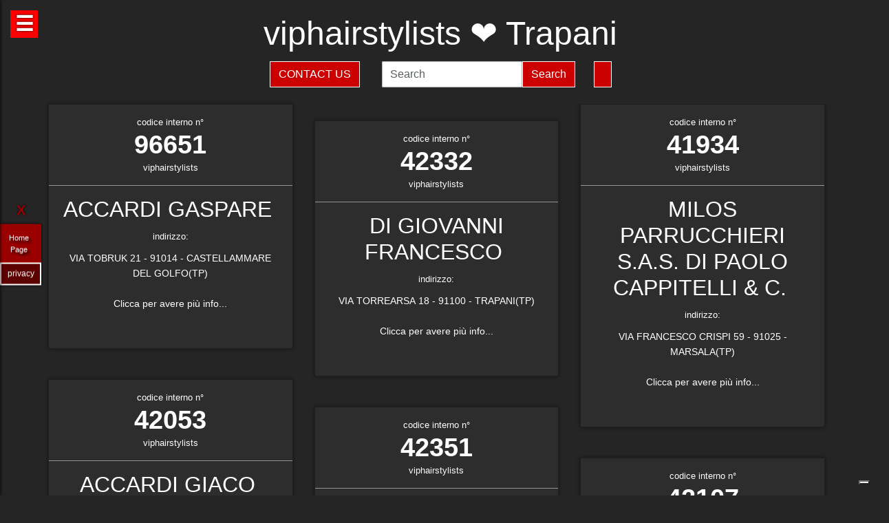

--- FILE ---
content_type: text/html; charset=UTF-8
request_url: https://viphairstylists.com/parrucchieri-trapani-tp.html
body_size: 30360
content:
<!-- QuestaEpaginaBianca --><!-- no cache page in cerco-offro.it --><!DOCTYPE html>
<html lang="it" xml:lang="it">
    <head> <!-- Google Tag Manager -->
<script>(function(w,d,s,l,i){w[l]=w[l]||[];w[l].push({'gtm.start':
    new Date().getTime(),event:'gtm.js'});var f=d.getElementsByTagName(s)[0],
    j=d.createElement(s),dl=l!='dataLayer'?'&l='+l:'';j.async=true;j.src=
    'https://www.googletagmanager.com/gtm.js?id='+i+dl;f.parentNode.insertBefore(j,f);
    })(window,document,'script','dataLayer','GTM-WCJ4VS4');</script>
<!-- End Google Tag Manager -->



<script type="application/ld+json">{ "@context": "https://schema.org", "@type": "WebPage", "name": "viphairstylists.com - Tutto quello che stai cercando per la tua bellezza ed i tuoi capelli", "logo": "https://globelife.com/_nuovo_globelife/img/logos/globelife_number_one_large.png", "image": "https://globelife.com/_nuovo_globelife/img/logos/globelife_number_one_large.png", "url":"https://viphairstylists.com/parrucchieri-trapani-tp.html", "description": "Esistono diverse tipologie di tinture per capelli. Possiamo distinguere quelle vegetali, quelle metalliche, quelle temporanee ed infine quelle sintetiche. Con il termine generico tinture si fa principalmente riferimento a quelle sintetiche. Tinture vegetali : Qui il termine tintura è utilizzato impropriamente. Infatti, queste sostanze non sono in grado di colorare l'intero capello in maniera uniforme, ma si limitano a conferirgli riflessi colorati. Tinture per capelliLe tinture vegetali si estraggono dalle piante, sono poco allergizzanti e/o irritanti ma hanno una gamma limitata di colori. Una volta applicate, si legano al capello con legami deboli ad idrogeno, per cui il colore conferito ha una resistenza temporanea e non permanente. L'henné è una sostanza vegetale colorante in grado di conferire ai capelli scuri una colorazione rosso-arancione con riflessi ramati, mentre sui capelli biondi o chiari produce riflessi color rosso-carota. Un'altra sostanza vegetale è l'AZULENE, che viene estratto dalla camomilla tramite spremitura delle sommità fiorite. L'azulene è un riflessante per capelli biondi o chiari. La terza sostanza vegetale colorante è l'INDACO, che viene estratto per macerazione dalle piante appartenenti alla famiglia delle Indigofere. L'indaco di per sé dà una colorazione blu; per questo lo si utilizza in associazione con l'henné allo scopo di donare ai capelli un riflesso rosso-brunastro. La molecola responsabile della colorazione blu è l'indacano, che a sua volta tramite idrolisi origina indossile, il quale verrà ossidato formando l'indaco. Tinture graduali o metalliche Queste tinture conferiscono al capello il colore desiderato in maniera molto graduale, per cui sono necessarie ripetute applicazioni. Le tinture graduali sono principalmente composte da sali metallici in grado di formare ossidi metallici, o di reagire con composti contenenti zolfo (originando solfuri metallici), come per esempio cheratina, cistina e cisteina. I sali in questione sono acetato di piombo e sali di bismuto, di rame, di nikel, di cobalto o manganese. La formulazione colorante tipo è quella del piombo acetato in soluzione acquosa di glicerina; essa presenta una serie di caratteristiche: Lavora molto lentamente per conferire la colorazione desiderata . Accentua la colorazione dei capelli scuri . Oltre all'acetato di piombo si può utilizzare il nitrato d'argento (AgNO3), che viene solamente impiegato in prodotti per ciglia e sopracciglia. La concentrazione massima è del 4%. Questa sostanza conferisce una colorazione nera brillante alla luce, perché a contatto con essa il nitrato d'argento origina argento puro. Il nitrato di argento presenta una certa tossicità per l'uomo; infatti sul prodotto viene riportata la dicitura “può essere nocivo, tenere lontano dagli occhi”.", "disambiguatingDescription": "I parrucchieri curano la salute dei capelli nei saloni di bellezza ed estetica,con acconciature di stile per foto moda-capelli e vendita di prodotti per la cura dei capelli.", "relatedLink": [ "https://globelife.com/beautybazar/en/", "https://globelife.com/parrucchieri-italia/", "https://globelife.com/hairfashiongallery/", "https://globelife.com/beautybazar/en/", "https://globelife.com/en/hairstylists-accessories/", "https://globelife.com/en/top100-hairstylists/" ], "about": "Esistono diverse tipologie di tinture per capelli. Possiamo distinguere quelle vegetali, quelle metalliche, quelle temporanee ed infine quelle sintetiche. Con il termine generico tinture si fa principalmente riferimento a quelle sintetiche. Tinture vegetali : Qui il termine tintura è utilizzato impropriamente. Infatti, queste sostanze non sono in grado di colorare l'intero capello in maniera uniforme, ma si limitano a conferirgli riflessi colorati. Tinture per capelliLe tinture vegetali si estraggono dalle piante, sono poco allergizzanti e/o irritanti ma hanno una gamma limitata di colori. Una volta applicate, si legano al capello con legami deboli ad idrogeno, per cui il colore conferito ha una resistenza temporanea e non permanente. L'henné è una sostanza vegetale colorante in grado di conferire ai capelli scuri una colorazione rosso-arancione con riflessi ramati, mentre sui capelli biondi o chiari produce riflessi color rosso-carota. Un'altra sostanza vegetale è l'AZULENE, che viene estratto dalla camomilla tramite spremitura delle sommità fiorite. L'azulene è un riflessante per capelli biondi o chiari. La terza sostanza vegetale colorante è l'INDACO, che viene estratto per macerazione dalle piante appartenenti alla famiglia delle Indigofere. L'indaco di per sé dà una colorazione blu; per questo lo si utilizza in associazione con l'henné allo scopo di donare ai capelli un riflesso rosso-brunastro. La molecola responsabile della colorazione blu è l'indacano, che a sua volta tramite idrolisi origina indossile, il quale verrà ossidato formando l'indaco. Tinture graduali o metalliche Queste tinture conferiscono al capello il colore desiderato in maniera molto graduale, per cui sono necessarie ripetute applicazioni. Le tinture graduali sono principalmente composte da sali metallici in grado di formare ossidi metallici, o di reagire con composti contenenti zolfo (originando solfuri metallici), come per esempio cheratina, cistina e cisteina. I sali in questione sono acetato di piombo e sali di bismuto, di rame, di nikel, di cobalto o manganese. La formulazione colorante tipo è quella del piombo acetato in soluzione acquosa di glicerina; essa presenta una serie di caratteristiche: Lavora molto lentamente per conferire la colorazione desiderata . Accentua la colorazione dei capelli scuri . Oltre all'acetato di piombo si può utilizzare il nitrato d'argento (AgNO3), che viene solamente impiegato in prodotti per ciglia e sopracciglia. La concentrazione massima è del 4%. Questa sostanza conferisce una colorazione nera brillante alla luce, perché a contatto con essa il nitrato d'argento origina argento puro. Il nitrato di argento presenta una certa tossicità per l'uomo; infatti sul prodotto viene riportata la dicitura “può essere nocivo, tenere lontano dagli occhi”.", "keywords": " Tinture Capelli, parrucchieri, capelli, salute, saloni di bellezza, foto moda capelli, acconciaturem, estetica, vendita, cura calvizie, Tinture Capelli, caduta capelli, colorazione, colpi di sole, balayages, meches, shatush, deja-vu, Tinture Capelli, vendita prodotti per capelli, vendita prodotti per parrucchieri, vendita articoli per parrucchieri, vendita phon, vendita asciugacapelli, vendita piastre per capelli, vendita forbici per taglio capelli, vendita cure riscrescita capelli, vendita cure anticaduta capelli, Tinture Capelli, vendita kerastase, vendita protoplasmina, vendita parrucche, vendita olio d'argan, vendita moroccanoil, vendita parlux phon, vendita spazzole per capelli, vendita pettini di legno, vendita abbigliamento per parrucchieri, Tinture Capelli, vendita tinture per capelli, vendita shampoo speciali capelli, vendita arredamento parrucchieri, vendita corsi parrucchieri, affari, miglior prezzo, outlet prodotti capelli", "inLanguage": ["it-IT"], "author":{ "@type": "LocalBusiness", "name": "EDIZIONI HP", "image": "https://globelife.com/_nuovo_globelife/img/logos/globelife_number_one_large.png", "legalName": "Edizioni Hp s.r.l.", "founder": "Roberto Trussardi", "foundingDate": "15/05/1994", "foundingLocation": "San Vittore Olona", "vatID": "P.IVA 09161130969", "description": "www.GLOBElife.com is the only provider specialized in hair fashion. With more than 25.000 visitors per day and translated in 38 languages, we can help you improving your Site's Position on the Search Engines Results. There is no doubt that our high position, certified by Alexa/Amazon (55.751 in the World and 2.261 in Italy), will allow you to rise the rank due to 25.000 visits on our website per day. Since www.GLOBElife.com has 1600 domains in the network, it's one of the top ranking sites among all those working in our field, so, adding your link to our web portal will promote general visibility of your page. Consequently, your website will increase its position placement in search engines. Our professional web is what you are looking for. We have more than 17.000 contacts of International Suppliers (Wholesalers and Distributors), 20.000 contacts of Italian hairstylists, 94.000 contacts of International Hairstylists and Exhibitions, 3.000 of Italian and International Companies' contacts, you can use through our DEM (Direct Email Marketing) to 'talk' to the world. We can create a Spot page directly linked to your personal Website to help you increasing your business and visibility. In the Spot there will be a section called MyNEWS, that we update with your adv material every three weeks. Our Spots are user friendly, responsive, they can be seen on every technological device (smartphone, iPhone, iPad, tablet), they are realized in html5 and they are SEO oriented. We can realize your personalized App in which you can communicate to your clients your promotions, new collections, info about your Salon and news from the Fashion world. Our App is supported both by iOS and Android. We can support you through our Social Networks: 30 Facebook Pages dedicated to the Hair and Fashion World daily updated. An Instagram profile daily updated with the best international creations of the most famous Hairstylists coming from all over the world. If you think your new Hairfashion Collection is what we are looking for, you can send your high res pics to us, with the complete credits and we will publish them on our CUBE magazine and online on our portal in the Hair Collection Section, if chosen by our artistic director. GLOBElife is also a Publishing House and we have different printed magazine: BeautyBazar is the only encyclopedic catalog that includes all of the best professional products, fornitures and accessories. You can buy a page in our catalog to sponsor your professional products, a coated adv page and a box in which to include your address if you are a wholesaler. STILEcapelli, our high fashion magazine, a collection of the best international hair creations realized by the most famous hairdresser all over the world, in which you can buy a short article in the 'Galà delle Novità' section to talk about yours luxury goodies. BeautyBazar Fashion, a short magazine in which you can have your four personalized covers, realized by our graphic designer with your photos and adv materials. If you represent an Exhibition and you are looking for a media sponsor, www.GLOBElife.com is your gold mine: we are already the Official Web Sponsor of Alternative Hair Show (UK) and Media Sponsor of: Salon International (London UK), Salon Look (Madrid ES), Show Positivo (Madrid ES), Expo Beauty Show (Mexico City MX), Cosmoprof (IT), On Hair (IT) and so many others. We can promote your Exhibition from the beginning by including your Banner on our Homepage, your Fair in our 'Today' Section, sending a DEM to our Database, posting your news on our Social Networks and writing an article in our Online Journal Gossip&amp; News, a daily updated space in which you can find the latest novelties from the Hair and Fashion world. If you join the Network, please contact us by sending an email to or calling us, GLOBElife is looking forward to meet you!", "slogan": "World of Hairfashion and Beauty Business", "address":{ "@type": "PostalAddress", "addressLocality": "San Vittore Olona", "addressRegion": "MI", "streetAddress": "Via 1 Maggio 11/13", "postalCode": "20028", "addressCountry": "it"}, "telephone": "+39-0331-170-63-28", "email": "info@globelife.com", "url": "https://globelife.com/", "sameAs": "https://globelife.com/", "areaServed":{ "@type": "GeoShape", "addressCountry": "it"}, "geo":{ "@type": "GeoCoordinates", "latitude": "45.58714494516189", "longitude": "8.943969665214876"}, "hasMap": "https://www.google.com/maps/place/Globelife/@45.5871272,8.9431387,18.5z/data=!4m5!3m4!1s0x478692901875b8c5:0x42a37357183910b2!8m2!3d45.5869948!4d8.9435727", "priceRange": "€100 - €5000", "currenciesAccepted": "EUR", "paymentAccepted": "Cash, Credit Card, PayPal, ByBankTransferInAdvance, ByInvoice"}}
</script>



<meta http-equiv="Content-Type" content="text/html; charset=utf-8" />
<meta name="viewport" content="width=device-width, height=device-height, initial-scale=1, shrink-to-fit=no, user-scalable=no minimum-scale=1.0, maximum-scale=1.0">
<meta charset="utf-8">
<meta http-equiv="X-UA-Compatible" content="IE=edge" />

<title>viphairstylists ☎️ Trapani ❤️ GLOBELIFE ☎️ </title>        
<meta name="description" content="viphairstylists ☎️ Trapani ❤️ GLOBELIFE ☎️ ">
<meta name="keywords" content="portale, migliori, parrucchieri, top, prodotti, professionali, hairstylists, artisti, moda, capelli">

<meta name='robots' content='index, all'>
<meta name='language' content='it'>
<meta name="content-language" content="it" />
<meta name="copyright" content="&copy; viphairstylists.com" />

<meta property="og:url"           content="https://viphairstylists.com/" />
<meta property="og:type"          content="website" />
<meta property="og:title"         content="Trapani" />
<meta property="og:description"   content="" />
<meta property="og:image"         content="globelifePerFB.png" />
<meta name="twitter:card" content="summary">
<meta name="twitter:site" content="@https://viphairstylists.com/">
<meta name="theme-color" content="#212121">
<meta name="msapplication-TileColor" content="#212121">
<meta name="device" content="desktop">
<meta itemprop="image" content="https://viphairstylists.com/slides-home/globelife.png">
<meta name="twitter:image" content="https://viphairstylists.com/slides-home/globelife.png">
<meta name="is-redirect" content="false">
<meta name="twitter:title" content="viphairstylists ☎️ Trapani ❤️ GLOBELIFE ☎️ ">
<meta property="twitter:url" content="https://viphairstylists.com/">
<meta itemprop="description" content="description" content="viphairstylists ☎️ Trapani ❤️ GLOBELIFE ☎️ ">
<meta name="twitter:description" content="description" content="viphairstylists ☎️ Trapani ❤️ GLOBELIFE ☎️ ">
<meta itemprop="name" content="Trapani">
        
<link rel="stylesheet" href="https://cdnjs.cloudflare.com/ajax/libs/twitter-bootstrap/5.3.2/css/bootstrap.min.css">
<link rel="stylesheet" href="https://use.fontawesome.com/releases/v5.8.2/css/all.css">


<link rel="stylesheet" href="https://cdnjs.cloudflare.com/ajax/libs/malihu-custom-scrollbar-plugin/3.1.5/jquery.mCustomScrollbar.css" />



<link rel="stylesheet" href="https://cerco-offro.it/contactUS/css/sweetalert2.min.css">
<link rel="stylesheet" href="https://cerco-offro.it/contactUS/css/toastr.min.css">
<link rel="stylesheet" href="https://cerco-offro.it/contactUS/css/ContactUsGlobelife.css">



<link rel="stylesheet" href="https://viphairstylists.com/pagineBianche/includes/css/styles2.css">
<link rel="stylesheet" href="https://viphairstylists.com/stylePagineAggiunte.css">
<link rel="icon" type="image/png" href="https://cerco-offro.it/favicon.png" />
<link rel="apple-touch-icon" sizes="180x180" href="https://cerco-offro.it/apple-touch-icon.png">
<link rel="icon" type="image/png" sizes="32x32" href="https://cerco-offro.it/favicon-32x32.png">
<link rel="icon" type="image/png" sizes="16x16" href="https://cerco-offro.it/favicon-16x16.png">

        
 </head>
    <body>
        <!-- Google Tag Manager (noscript) -->
<noscript><iframe src="https://www.googletagmanager.com/ns.html?id=GTM-WCJ4VS4"
    height="0" width="0" style="display:none;visibility:hidden"></iframe></noscript>
<!-- End Google Tag Manager (noscript) -->

<div id="fb-root"></div>
<script async defer crossorigin="anonymous" src="https://connect.facebook.net/it_IT/sdk.js#xfbml=1&version=v10.0&appId=449639185223164&autoLogAppEvents=1" nonce="AzzWEsUn"></script>
        <br>
        <div class="container">
            <div class="col-xxl-12 col-xl-12 col-lg-12 col-md-12 col-sm-12 col-xs-12 text-center pl-3 pr-3">
    <h1 class="text-white">viphairstylists ❤️ Trapani</h1>
    <h2 class="font-weight-light font-italic text-white-50"><small></small></h2>
    <p class="text-white-50"></p>

</div>
<div class="row d-flex align-items-center justify-content-center">
    <div class="col-xl-10 col-12 d-flex flex-md-row flex-column align-items-center justify-content-center">
                    <a href="javascript:void(0)" onclick="openContactModal()">
                <button type="button" class="btn btn-md btn-danger border border-white rounded-0 text-white text-uppercase me-3 mb-md-0 mb-3">Contact Us</button>
            </a>
                            <form class="form-inline ms-3" action="https://www.gloobe.biz" target="_blank" method="get">
                <input class="form-control" name="q" placeholder="Search">
                <input type="hidden" name="s" value="1">
                <button type="submit" class="btn btn-danger rounded-0 ml-2 border border-white" alt="go">Search</button>
            </form>
                <div id="google_translate_element" class="ms-3 btn btn-md btn-danger border border-white rounded-0 text-white text-uppercase"></div>
    </div>
</div>
<script src="//translate.google.com/translate_a/element.js?cb=googleTranslateElementInit"></script>
<script>
    function googleTranslateElementInit() {
        new google.translate.TranslateElement({
            pageLanguage: 'it'
        }, 'google_translate_element');
    }
</script>


            <div class="row d-flex align-items-center justify-content-cente">
                <div class="col-12 pt-4">
                                                    <div id="clsContenitoreDati" class="container-fluid">
                                    <div class="wrapperMasonry">
                                        <div id="contenutoMasonry" class="masonry bordered">                                                
                                                                                                <div class="brick"  itemscope itemtype="https://schema.org/Brand">
                                                        <a href="https://parrucchieri-italia.it/ricerca-parrucchieri/pag-1/?key=&localitax=castellammare-del-golfo">
                                                            <div class="brick_header">
                                                                <div class="number">
                                                                    codice interno n&deg;<br><span class="number-text">96651</span>
                                                                </div>
                                                                <div class="origin">viphairstylists<br></div>
                                                            </div>
                                                        </a>
                                                        <div class="brick_body">
                                                            <a href="https://parrucchieri-italia.it/ricerca-parrucchieri/pag-1/?key=&localitax=castellammare-del-golfo">
                                                                <div class="maintitle"><h2><span itemprop="name">ACCARDI GASPARE</span> <br></h2></div>
                                                                                                                                <div class="date">indirizzo:</div>
                                                                <article class='articolo'>
                                                                    <header class='testata'></header>
                                                                    <div class="text-center" itemprop="description">VIA TOBRUK 21 - 91014 - CASTELLAMMARE DEL GOLFO(TP)</div>
                                                                                                                                                <br>
                                                                        <p class="text-center text-white">Clicca per avere più info...</p>

                                                                </article>
                                                            </a>
                                                            <br>

                                                            
                                                        </div>
                                                    </div>
                                                    <div class="line" style="background-image: none !important; margin:30px 0px"></div>
                                                                                                    <div class="brick"  itemscope itemtype="https://schema.org/Brand">
                                                        <a href="https://parrucchieri-italia.it/ricerca-parrucchieri/pag-1/?key=&localitax=castellammare-del-golfo">
                                                            <div class="brick_header">
                                                                <div class="number">
                                                                    codice interno n&deg;<br><span class="number-text">42053</span>
                                                                </div>
                                                                <div class="origin">viphairstylists<br></div>
                                                            </div>
                                                        </a>
                                                        <div class="brick_body">
                                                            <a href="https://parrucchieri-italia.it/ricerca-parrucchieri/pag-1/?key=&localitax=castellammare-del-golfo">
                                                                <div class="maintitle"><h2><span itemprop="name">ACCARDI GIACO</span> <br></h2></div>
                                                                                                                                <div class="date">indirizzo:</div>
                                                                <article class='articolo'>
                                                                    <header class='testata'></header>
                                                                    <div class="text-center" itemprop="description">VIA TOBRUK 19 - 91014 - CASTELLAMMARE DEL GOLFO(TP)</div>
                                                                                                                                                <br>
                                                                        <p class="text-center text-white">Clicca per avere più info...</p>

                                                                </article>
                                                            </a>
                                                            <br>

                                                            
                                                        </div>
                                                    </div>
                                                    <div class="line" style="background-image: none !important; margin:30px 0px"></div>
                                                                                                    <div class="brick"  itemscope itemtype="https://schema.org/Brand">
                                                        <a href="https://parrucchieri-italia.it/ricerca-parrucchieri/pag-1/?key=&localitax=valderice">
                                                            <div class="brick_header">
                                                                <div class="number">
                                                                    codice interno n&deg;<br><span class="number-text">42348</span>
                                                                </div>
                                                                <div class="origin">viphairstylists<br></div>
                                                            </div>
                                                        </a>
                                                        <div class="brick_body">
                                                            <a href="https://parrucchieri-italia.it/ricerca-parrucchieri/pag-1/?key=&localitax=valderice">
                                                                <div class="maintitle"><h2><span itemprop="name">ACCARDO GIACOMA</span> <br></h2></div>
                                                                                                                                <div class="date">indirizzo:</div>
                                                                <article class='articolo'>
                                                                    <header class='testata'></header>
                                                                    <div class="text-center" itemprop="description">VIA VESPRI 238 - 91019 - VALDERICE(TP)</div>
                                                                                                                                                <br>
                                                                        <p class="text-center text-white">Clicca per avere più info...</p>

                                                                </article>
                                                            </a>
                                                            <br>

                                                            
                                                        </div>
                                                    </div>
                                                    <div class="line" style="background-image: none !important; margin:30px 0px"></div>
                                                                                                    <div class="brick"  itemscope itemtype="https://schema.org/Brand">
                                                        <a href="https://parrucchieri-italia.it/ricerca-parrucchieri/pag-1/?key=&localitax=paceco">
                                                            <div class="brick_header">
                                                                <div class="number">
                                                                    codice interno n&deg;<br><span class="number-text">42230</span>
                                                                </div>
                                                                <div class="origin">viphairstylists<br></div>
                                                            </div>
                                                        </a>
                                                        <div class="brick_body">
                                                            <a href="https://parrucchieri-italia.it/ricerca-parrucchieri/pag-1/?key=&localitax=paceco">
                                                                <div class="maintitle"><h2><span itemprop="name">ACCARDO SALVATORE</span> <br></h2></div>
                                                                                                                                <div class="date">indirizzo:</div>
                                                                <article class='articolo'>
                                                                    <header class='testata'></header>
                                                                    <div class="text-center" itemprop="description">VIA REGINA MARGHERITA 150 - 91027 - PACECO(TP)</div>
                                                                                                                                                <br>
                                                                        <p class="text-center text-white">Clicca per avere più info...</p>

                                                                </article>
                                                            </a>
                                                            <br>

                                                            
                                                        </div>
                                                    </div>
                                                    <div class="line" style="background-image: none !important; margin:30px 0px"></div>
                                                                                                    <div class="brick"  itemscope itemtype="https://schema.org/Brand">
                                                        <a href="https://parrucchieri-italia.it/ricerca-parrucchieri/pag-1/?key=&localitax=alcamo">
                                                            <div class="brick_header">
                                                                <div class="number">
                                                                    codice interno n&deg;<br><span class="number-text">42012</span>
                                                                </div>
                                                                <div class="origin">viphairstylists<br></div>
                                                            </div>
                                                        </a>
                                                        <div class="brick_body">
                                                            <a href="https://parrucchieri-italia.it/ricerca-parrucchieri/pag-1/?key=&localitax=alcamo">
                                                                <div class="maintitle"><h2><span itemprop="name">ADAMO LUIGI</span> <br></h2></div>
                                                                                                                                <div class="date">indirizzo:</div>
                                                                <article class='articolo'>
                                                                    <header class='testata'></header>
                                                                    <div class="text-center" itemprop="description">VIA LEONE XIII 126 - 91011 - ALCAMO(TP)</div>
                                                                                                                                                <br>
                                                                        <p class="text-center text-white">Clicca per avere più info...</p>

                                                                </article>
                                                            </a>
                                                            <br>

                                                            
                                                        </div>
                                                    </div>
                                                    <div class="line" style="background-image: none !important; margin:30px 0px"></div>
                                                                                                    <div class="brick"  itemscope itemtype="https://schema.org/Brand">
                                                        <a href="https://parrucchieri-italia.it/ricerca-parrucchieri/pag-1/?key=&localitax=alcamo">
                                                            <div class="brick_header">
                                                                <div class="number">
                                                                    codice interno n&deg;<br><span class="number-text">42010</span>
                                                                </div>
                                                                <div class="origin">viphairstylists<br></div>
                                                            </div>
                                                        </a>
                                                        <div class="brick_body">
                                                            <a href="https://parrucchieri-italia.it/ricerca-parrucchieri/pag-1/?key=&localitax=alcamo">
                                                                <div class="maintitle"><h2><span itemprop="name">ADRAGNA PIETRO</span> <br></h2></div>
                                                                                                                                <div class="date">indirizzo:</div>
                                                                <article class='articolo'>
                                                                    <header class='testata'></header>
                                                                    <div class="text-center" itemprop="description">VIA JENNER 122 - 91011 - ALCAMO(TP)</div>
                                                                                                                                                <br>
                                                                        <p class="text-center text-white">Clicca per avere più info...</p>

                                                                </article>
                                                            </a>
                                                            <br>

                                                            
                                                        </div>
                                                    </div>
                                                    <div class="line" style="background-image: none !important; margin:30px 0px"></div>
                                                                                                    <div class="brick"  itemscope itemtype="https://schema.org/Brand">
                                                        <a href="https://parrucchieri-italia.it/ricerca-parrucchieri/pag-1/?key=&localitax=trapani">
                                                            <div class="brick_header">
                                                                <div class="number">
                                                                    codice interno n&deg;<br><span class="number-text">42297</span>
                                                                </div>
                                                                <div class="origin">viphairstylists<br></div>
                                                            </div>
                                                        </a>
                                                        <div class="brick_body">
                                                            <a href="https://parrucchieri-italia.it/ricerca-parrucchieri/pag-1/?key=&localitax=trapani">
                                                                <div class="maintitle"><h2><span itemprop="name">AGOSTA BARTOLOMEO</span> <br></h2></div>
                                                                                                                                <div class="date">indirizzo:</div>
                                                                <article class='articolo'>
                                                                    <header class='testata'></header>
                                                                    <div class="text-center" itemprop="description">VIA CATALANO 16 - 91100 - TRAPANI(TP)</div>
                                                                                                                                                <br>
                                                                        <p class="text-center text-white">Clicca per avere più info...</p>

                                                                </article>
                                                            </a>
                                                            <br>

                                                            
                                                        </div>
                                                    </div>
                                                    <div class="line" style="background-image: none !important; margin:30px 0px"></div>
                                                                                                    <div class="brick"  itemscope itemtype="https://schema.org/Brand">
                                                        <a href="https://parrucchieri-italia.it/ricerca-parrucchieri/pag-1/?key=&localitax=erice">
                                                            <div class="brick_header">
                                                                <div class="number">
                                                                    codice interno n&deg;<br><span class="number-text">42102</span>
                                                                </div>
                                                                <div class="origin">viphairstylists<br></div>
                                                            </div>
                                                        </a>
                                                        <div class="brick_body">
                                                            <a href="https://parrucchieri-italia.it/ricerca-parrucchieri/pag-1/?key=&localitax=erice">
                                                                <div class="maintitle"><h2><span itemprop="name">ALECI MARIA ANNA</span> <br></h2></div>
                                                                                                                                <div class="date">indirizzo:</div>
                                                                <article class='articolo'>
                                                                    <header class='testata'></header>
                                                                    <div class="text-center" itemprop="description">VIA MARCONI 517 - 91016 - ERICE(TP)</div>
                                                                                                                                                <br>
                                                                        <p class="text-center text-white">Clicca per avere più info...</p>

                                                                </article>
                                                            </a>
                                                            <br>

                                                            
                                                        </div>
                                                    </div>
                                                    <div class="line" style="background-image: none !important; margin:30px 0px"></div>
                                                                                                    <div class="brick"  itemscope itemtype="https://schema.org/Brand">
                                                        <a href="https://parrucchieri-italia.it/ricerca-parrucchieri/pag-1/?key=&localitax=alcamo">
                                                            <div class="brick_header">
                                                                <div class="number">
                                                                    codice interno n&deg;<br><span class="number-text">42029</span>
                                                                </div>
                                                                <div class="origin">viphairstylists<br></div>
                                                            </div>
                                                        </a>
                                                        <div class="brick_body">
                                                            <a href="https://parrucchieri-italia.it/ricerca-parrucchieri/pag-1/?key=&localitax=alcamo">
                                                                <div class="maintitle"><h2><span itemprop="name">AMATO IGNAZIO</span> <br></h2></div>
                                                                                                                                <div class="date">indirizzo:</div>
                                                                <article class='articolo'>
                                                                    <header class='testata'></header>
                                                                    <div class="text-center" itemprop="description">VIA TRINITA' 13 - 91011 - ALCAMO(TP)</div>
                                                                                                                                                <br>
                                                                        <p class="text-center text-white">Clicca per avere più info...</p>

                                                                </article>
                                                            </a>
                                                            <br>

                                                            
                                                        </div>
                                                    </div>
                                                    <div class="line" style="background-image: none !important; margin:30px 0px"></div>
                                                                                                    <div class="brick"  itemscope itemtype="https://schema.org/Brand">
                                                        <a href="https://parrucchieri-italia.it/ricerca-parrucchieri/pag-1/?key=&localitax=alcamo">
                                                            <div class="brick_header">
                                                                <div class="number">
                                                                    codice interno n&deg;<br><span class="number-text">42015</span>
                                                                </div>
                                                                <div class="origin">viphairstylists<br></div>
                                                            </div>
                                                        </a>
                                                        <div class="brick_body">
                                                            <a href="https://parrucchieri-italia.it/ricerca-parrucchieri/pag-1/?key=&localitax=alcamo">
                                                                <div class="maintitle"><h2><span itemprop="name">AMATO VITALBA</span> <br></h2></div>
                                                                                                                                <div class="date">indirizzo:</div>
                                                                <article class='articolo'>
                                                                    <header class='testata'></header>
                                                                    <div class="text-center" itemprop="description">VIA MADONNA DELLA CATENA 4 - 91011 - ALCAMO(TP)</div>
                                                                                                                                                <br>
                                                                        <p class="text-center text-white">Clicca per avere più info...</p>

                                                                </article>
                                                            </a>
                                                            <br>

                                                            
                                                        </div>
                                                    </div>
                                                    <div class="line" style="background-image: none !important; margin:30px 0px"></div>
                                                                                                    <div class="brick"  itemscope itemtype="https://schema.org/Brand">
                                                        <a href="https://parrucchieri-italia.it/ricerca-parrucchieri/pag-1/?key=&localitax=trapani">
                                                            <div class="brick_header">
                                                                <div class="number">
                                                                    codice interno n&deg;<br><span class="number-text">42335</span>
                                                                </div>
                                                                <div class="origin">viphairstylists<br></div>
                                                            </div>
                                                        </a>
                                                        <div class="brick_body">
                                                            <a href="https://parrucchieri-italia.it/ricerca-parrucchieri/pag-1/?key=&localitax=trapani">
                                                                <div class="maintitle"><h2><span itemprop="name">AMICO MAZZONELLO VITA</span> <br></h2></div>
                                                                                                                                <div class="date">indirizzo:</div>
                                                                <article class='articolo'>
                                                                    <header class='testata'></header>
                                                                    <div class="text-center" itemprop="description">VIA VILLA ROSINA 35 - 91100 - TRAPANI(TP)</div>
                                                                                                                                                <br>
                                                                        <p class="text-center text-white">Clicca per avere più info...</p>

                                                                </article>
                                                            </a>
                                                            <br>

                                                            
                                                        </div>
                                                    </div>
                                                    <div class="line" style="background-image: none !important; margin:30px 0px"></div>
                                                                                                    <div class="brick"  itemscope itemtype="https://schema.org/Brand">
                                                        <a href="https://parrucchieri-italia.it/ricerca-parrucchieri/pag-1/?key=&localitax=marsala">
                                                            <div class="brick_header">
                                                                <div class="number">
                                                                    codice interno n&deg;<br><span class="number-text">42142</span>
                                                                </div>
                                                                <div class="origin">viphairstylists<br></div>
                                                            </div>
                                                        </a>
                                                        <div class="brick_body">
                                                            <a href="https://parrucchieri-italia.it/ricerca-parrucchieri/pag-1/?key=&localitax=marsala">
                                                                <div class="maintitle"><h2><span itemprop="name">ANASTASI FRANCESCO</span> <br></h2></div>
                                                                                                                                <div class="date">indirizzo:</div>
                                                                <article class='articolo'>
                                                                    <header class='testata'></header>
                                                                    <div class="text-center" itemprop="description">CORSO GRAMSCI 139 - 91025 - MARSALA(TP)</div>
                                                                                                                                                <br>
                                                                        <p class="text-center text-white">Clicca per avere più info...</p>

                                                                </article>
                                                            </a>
                                                            <br>

                                                            
                                                        </div>
                                                    </div>
                                                    <div class="line" style="background-image: none !important; margin:30px 0px"></div>
                                                                                                    <div class="brick"  itemscope itemtype="https://schema.org/Brand">
                                                        <a href="https://parrucchieri-italia.it/ricerca-parrucchieri/pag-1/?key=&localitax=salemi">
                                                            <div class="brick_header">
                                                                <div class="number">
                                                                    codice interno n&deg;<br><span class="number-text">42271</span>
                                                                </div>
                                                                <div class="origin">viphairstylists<br></div>
                                                            </div>
                                                        </a>
                                                        <div class="brick_body">
                                                            <a href="https://parrucchieri-italia.it/ricerca-parrucchieri/pag-1/?key=&localitax=salemi">
                                                                <div class="maintitle"><h2><span itemprop="name">ANGELO SALVUCCIO</span> <br></h2></div>
                                                                                                                                <div class="date">indirizzo:</div>
                                                                <article class='articolo'>
                                                                    <header class='testata'></header>
                                                                    <div class="text-center" itemprop="description">VIA SCIMEMI 204 - 91018 - SALEMI(TP)</div>
                                                                                                                                                <br>
                                                                        <p class="text-center text-white">Clicca per avere più info...</p>

                                                                </article>
                                                            </a>
                                                            <br>

                                                            
                                                        </div>
                                                    </div>
                                                    <div class="line" style="background-image: none !important; margin:30px 0px"></div>
                                                                                                    <div class="brick"  itemscope itemtype="https://schema.org/Brand">
                                                        <a href="https://parrucchieri-italia.it/ricerca-parrucchieri/pag-1/?key=&localitax=marsala">
                                                            <div class="brick_header">
                                                                <div class="number">
                                                                    codice interno n&deg;<br><span class="number-text">42150</span>
                                                                </div>
                                                                <div class="origin">viphairstylists<br></div>
                                                            </div>
                                                        </a>
                                                        <div class="brick_body">
                                                            <a href="https://parrucchieri-italia.it/ricerca-parrucchieri/pag-1/?key=&localitax=marsala">
                                                                <div class="maintitle"><h2><span itemprop="name">ANGILERI FRANCA</span> <br></h2></div>
                                                                                                                                <div class="date">indirizzo:</div>
                                                                <article class='articolo'>
                                                                    <header class='testata'></header>
                                                                    <div class="text-center" itemprop="description">VIA CAVOUR 4 - 91025 - MARSALA(TP)</div>
                                                                                                                                                <br>
                                                                        <p class="text-center text-white">Clicca per avere più info...</p>

                                                                </article>
                                                            </a>
                                                            <br>

                                                            
                                                        </div>
                                                    </div>
                                                    <div class="line" style="background-image: none !important; margin:30px 0px"></div>
                                                                                                    <div class="brick"  itemscope itemtype="https://schema.org/Brand">
                                                        <a href="https://parrucchieri-italia.it/ricerca-parrucchieri/pag-1/?key=&localitax=castelvetrano">
                                                            <div class="brick_header">
                                                                <div class="number">
                                                                    codice interno n&deg;<br><span class="number-text">89234</span>
                                                                </div>
                                                                <div class="origin">viphairstylists<br></div>
                                                            </div>
                                                        </a>
                                                        <div class="brick_body">
                                                            <a href="https://parrucchieri-italia.it/ricerca-parrucchieri/pag-1/?key=&localitax=castelvetrano">
                                                                <div class="maintitle"><h2><span itemprop="name">ANTONELLA PARRUCCHIERI DI ANTONIA MESSINA DENARO</span> <br></h2></div>
                                                                                                                                <div class="date">indirizzo:</div>
                                                                <article class='articolo'>
                                                                    <header class='testata'></header>
                                                                    <div class="text-center" itemprop="description">VIA SIRTORI 3 - 91022 - CASTELVETRANO(TP)</div>
                                                                                                                                                <br>
                                                                        <p class="text-center text-white">Clicca per avere più info...</p>

                                                                </article>
                                                            </a>
                                                            <br>

                                                            
                                                        </div>
                                                    </div>
                                                    <div class="line" style="background-image: none !important; margin:30px 0px"></div>
                                                                                                    <div class="brick"  itemscope itemtype="https://schema.org/Brand">
                                                        <a href="https://parrucchieri-italia.it/ricerca-parrucchieri/pag-1/?key=&localitax=marsala">
                                                            <div class="brick_header">
                                                                <div class="number">
                                                                    codice interno n&deg;<br><span class="number-text">41939</span>
                                                                </div>
                                                                <div class="origin">viphairstylists<br></div>
                                                            </div>
                                                        </a>
                                                        <div class="brick_body">
                                                            <a href="https://parrucchieri-italia.it/ricerca-parrucchieri/pag-1/?key=&localitax=marsala">
                                                                <div class="maintitle"><h2><span itemprop="name">ANTONIOHAIR</span> <br></h2></div>
                                                                                                                                <div class="date">indirizzo:</div>
                                                                <article class='articolo'>
                                                                    <header class='testata'></header>
                                                                    <div class="text-center" itemprop="description">VIA MASSIMO D'AZEGLIO 12 - 91025 - MARSALA(TP)</div>
                                                                                                                                                <br>
                                                                        <p class="text-center text-white">Clicca per avere più info...</p>

                                                                </article>
                                                            </a>
                                                            <br>

                                                            
                                                        </div>
                                                    </div>
                                                    <div class="line" style="background-image: none !important; margin:30px 0px"></div>
                                                                                                    <div class="brick"  itemscope itemtype="https://schema.org/Brand">
                                                        <a href="https://parrucchieri-italia.it/ricerca-parrucchieri/pag-1/?key=&localitax=alcamo">
                                                            <div class="brick_header">
                                                                <div class="number">
                                                                    codice interno n&deg;<br><span class="number-text">88486</span>
                                                                </div>
                                                                <div class="origin">viphairstylists<br></div>
                                                            </div>
                                                        </a>
                                                        <div class="brick_body">
                                                            <a href="https://parrucchieri-italia.it/ricerca-parrucchieri/pag-1/?key=&localitax=alcamo">
                                                                <div class="maintitle"><h2><span itemprop="name">APICELLA PARRUCCHIERI</span> <br></h2></div>
                                                                                                                                <div class="date">indirizzo:</div>
                                                                <article class='articolo'>
                                                                    <header class='testata'></header>
                                                                    <div class="text-center" itemprop="description">VIA GIORDANO 78 - 91011 - Alcamo(TP)</div>
                                                                                                                                                <br>
                                                                        <p class="text-center text-white">Clicca per avere più info...</p>

                                                                </article>
                                                            </a>
                                                            <br>

                                                            
                                                        </div>
                                                    </div>
                                                    <div class="line" style="background-image: none !important; margin:30px 0px"></div>
                                                                                                    <div class="brick"  itemscope itemtype="https://schema.org/Brand">
                                                        <a href="https://parrucchieri-italia.it/ricerca-parrucchieri/pag-1/?key=&localitax=alcamo">
                                                            <div class="brick_header">
                                                                <div class="number">
                                                                    codice interno n&deg;<br><span class="number-text">96648</span>
                                                                </div>
                                                                <div class="origin">viphairstylists<br></div>
                                                            </div>
                                                        </a>
                                                        <div class="brick_body">
                                                            <a href="https://parrucchieri-italia.it/ricerca-parrucchieri/pag-1/?key=&localitax=alcamo">
                                                                <div class="maintitle"><h2><span itemprop="name">AR STILISTI PER CAPELLI DI FERRITO A. E C. S.N.C.</span> <br></h2></div>
                                                                                                                                <div class="date">indirizzo:</div>
                                                                <article class='articolo'>
                                                                    <header class='testata'></header>
                                                                    <div class="text-center" itemprop="description">CORSO SAN FRANCESCO DI PAOLA 57 - 91011 - ALCAMO(TP)</div>
                                                                                                                                                <br>
                                                                        <p class="text-center text-white">Clicca per avere più info...</p>

                                                                </article>
                                                            </a>
                                                            <br>

                                                            
                                                        </div>
                                                    </div>
                                                    <div class="line" style="background-image: none !important; margin:30px 0px"></div>
                                                                                                    <div class="brick"  itemscope itemtype="https://schema.org/Brand">
                                                        <a href="https://parrucchieri-italia.it/ricerca-parrucchieri/pag-1/?key=&localitax=alcamo">
                                                            <div class="brick_header">
                                                                <div class="number">
                                                                    codice interno n&deg;<br><span class="number-text">42033</span>
                                                                </div>
                                                                <div class="origin">viphairstylists<br></div>
                                                            </div>
                                                        </a>
                                                        <div class="brick_body">
                                                            <a href="https://parrucchieri-italia.it/ricerca-parrucchieri/pag-1/?key=&localitax=alcamo">
                                                                <div class="maintitle"><h2><span itemprop="name">ARINI FRANCESCO</span> <br></h2></div>
                                                                                                                                <div class="date">indirizzo:</div>
                                                                <article class='articolo'>
                                                                    <header class='testata'></header>
                                                                    <div class="text-center" itemprop="description">VIALE EUROPA 10 - 91011 - ALCAMO(TP)</div>
                                                                                                                                                <br>
                                                                        <p class="text-center text-white">Clicca per avere più info...</p>

                                                                </article>
                                                            </a>
                                                            <br>

                                                            
                                                        </div>
                                                    </div>
                                                    <div class="line" style="background-image: none !important; margin:30px 0px"></div>
                                                                                                    <div class="brick"  itemscope itemtype="https://schema.org/Brand">
                                                        <a href="https://parrucchieri-italia.it/ricerca-parrucchieri/pag-1/?key=&localitax=castelvetrano">
                                                            <div class="brick_header">
                                                                <div class="number">
                                                                    codice interno n&deg;<br><span class="number-text">42063</span>
                                                                </div>
                                                                <div class="origin">viphairstylists<br></div>
                                                            </div>
                                                        </a>
                                                        <div class="brick_body">
                                                            <a href="https://parrucchieri-italia.it/ricerca-parrucchieri/pag-1/?key=&localitax=castelvetrano">
                                                                <div class="maintitle"><h2><span itemprop="name">ARMANDO MARIA GRAZIA</span> <br></h2></div>
                                                                                                                                <div class="date">indirizzo:</div>
                                                                <article class='articolo'>
                                                                    <header class='testata'></header>
                                                                    <div class="text-center" itemprop="description">VIA DENARO 78 - 91022 - CASTELVETRANO(TP)</div>
                                                                                                                                                <br>
                                                                        <p class="text-center text-white">Clicca per avere più info...</p>

                                                                </article>
                                                            </a>
                                                            <br>

                                                            
                                                        </div>
                                                    </div>
                                                    <div class="line" style="background-image: none !important; margin:30px 0px"></div>
                                                                                                    <div class="brick"  itemscope itemtype="https://schema.org/Brand">
                                                        <a href="https://parrucchieri-italia.it/ricerca-parrucchieri/pag-1/?key=&localitax=trapani">
                                                            <div class="brick_header">
                                                                <div class="number">
                                                                    codice interno n&deg;<br><span class="number-text">41980</span>
                                                                </div>
                                                                <div class="origin">viphairstylists<br></div>
                                                            </div>
                                                        </a>
                                                        <div class="brick_body">
                                                            <a href="https://parrucchieri-italia.it/ricerca-parrucchieri/pag-1/?key=&localitax=trapani">
                                                                <div class="maintitle"><h2><span itemprop="name">ARTE IMMAGINE DI ROMANO BARBARA</span> <br></h2></div>
                                                                                                                                <div class="date">indirizzo:</div>
                                                                <article class='articolo'>
                                                                    <header class='testata'></header>
                                                                    <div class="text-center" itemprop="description">VIA PALERMO 57 - 91100 - TRAPANI(TP)</div>
                                                                                                                                                <br>
                                                                        <p class="text-center text-white">Clicca per avere più info...</p>

                                                                </article>
                                                            </a>
                                                            <br>

                                                            
                                                        </div>
                                                    </div>
                                                    <div class="line" style="background-image: none !important; margin:30px 0px"></div>
                                                                                                    <div class="brick"  itemscope itemtype="https://schema.org/Brand">
                                                        <a href="https://parrucchieri-italia.it/ricerca-parrucchieri/pag-1/?key=&localitax=trapani">
                                                            <div class="brick_header">
                                                                <div class="number">
                                                                    codice interno n&deg;<br><span class="number-text">42316</span>
                                                                </div>
                                                                <div class="origin">viphairstylists<br></div>
                                                            </div>
                                                        </a>
                                                        <div class="brick_body">
                                                            <a href="https://parrucchieri-italia.it/ricerca-parrucchieri/pag-1/?key=&localitax=trapani">
                                                                <div class="maintitle"><h2><span itemprop="name">AVARO MARIA BRIGIDA</span> <br></h2></div>
                                                                                                                                <div class="date">indirizzo:</div>
                                                                <article class='articolo'>
                                                                    <header class='testata'></header>
                                                                    <div class="text-center" itemprop="description">VIA PASSENETO 16 - 91100 - TRAPANI(TP)</div>
                                                                                                                                                <br>
                                                                        <p class="text-center text-white">Clicca per avere più info...</p>

                                                                </article>
                                                            </a>
                                                            <br>

                                                            
                                                        </div>
                                                    </div>
                                                    <div class="line" style="background-image: none !important; margin:30px 0px"></div>
                                                                                                    <div class="brick"  itemscope itemtype="https://schema.org/Brand">
                                                        <a href="https://parrucchieri-italia.it/ricerca-parrucchieri/pag-1/?key=&localitax=trapani">
                                                            <div class="brick_header">
                                                                <div class="number">
                                                                    codice interno n&deg;<br><span class="number-text">108100</span>
                                                                </div>
                                                                <div class="origin">viphairstylists<br></div>
                                                            </div>
                                                        </a>
                                                        <div class="brick_body">
                                                            <a href="https://parrucchieri-italia.it/ricerca-parrucchieri/pag-1/?key=&localitax=trapani">
                                                                <div class="maintitle"><h2><span itemprop="name">BARBER SHOP DI NICOSIA GIANLUCA</span> <br></h2></div>
                                                                                                                                <div class="date">indirizzo:</div>
                                                                <article class='articolo'>
                                                                    <header class='testata'></header>
                                                                    <div class="text-center" itemprop="description">PIAZZA VITTORIO EMANUELE II 28 - 91100 - TRAPANI(TP)</div>
                                                                                                                                                <br>
                                                                        <p class="text-center text-white">Clicca per avere più info...</p>

                                                                </article>
                                                            </a>
                                                            <br>

                                                            
                                                        </div>
                                                    </div>
                                                    <div class="line" style="background-image: none !important; margin:30px 0px"></div>
                                                                                                    <div class="brick"  itemscope itemtype="https://schema.org/Brand">
                                                        <a href="https://parrucchieri-italia.it/ricerca-parrucchieri/pag-1/?key=&localitax=trapani">
                                                            <div class="brick_header">
                                                                <div class="number">
                                                                    codice interno n&deg;<br><span class="number-text">42318</span>
                                                                </div>
                                                                <div class="origin">viphairstylists<br></div>
                                                            </div>
                                                        </a>
                                                        <div class="brick_body">
                                                            <a href="https://parrucchieri-italia.it/ricerca-parrucchieri/pag-1/?key=&localitax=trapani">
                                                                <div class="maintitle"><h2><span itemprop="name">BASIRICO' GIOVANNI</span> <br></h2></div>
                                                                                                                                <div class="date">indirizzo:</div>
                                                                <article class='articolo'>
                                                                    <header class='testata'></header>
                                                                    <div class="text-center" itemprop="description">VIA PEPOLI 63 - 91100 - TRAPANI(TP)</div>
                                                                                                                                                <br>
                                                                        <p class="text-center text-white">Clicca per avere più info...</p>

                                                                </article>
                                                            </a>
                                                            <br>

                                                            
                                                        </div>
                                                    </div>
                                                    <div class="line" style="background-image: none !important; margin:30px 0px"></div>
                                                                                                    <div class="brick"  itemscope itemtype="https://schema.org/Brand">
                                                        <a href="https://parrucchieri-italia.it/ricerca-parrucchieri/pag-1/?key=&localitax=erice">
                                                            <div class="brick_header">
                                                                <div class="number">
                                                                    codice interno n&deg;<br><span class="number-text">42091</span>
                                                                </div>
                                                                <div class="origin">viphairstylists<br></div>
                                                            </div>
                                                        </a>
                                                        <div class="brick_body">
                                                            <a href="https://parrucchieri-italia.it/ricerca-parrucchieri/pag-1/?key=&localitax=erice">
                                                                <div class="maintitle"><h2><span itemprop="name">BASIRICO' GIUSEPPINA</span> <br></h2></div>
                                                                                                                                <div class="date">indirizzo:</div>
                                                                <article class='articolo'>
                                                                    <header class='testata'></header>
                                                                    <div class="text-center" itemprop="description">VIA CONVENTO SAN FRANCESCO DI PAOLA 11 - 91016 - ERICE(TP)</div>
                                                                                                                                                <br>
                                                                        <p class="text-center text-white">Clicca per avere più info...</p>

                                                                </article>
                                                            </a>
                                                            <br>

                                                            
                                                        </div>
                                                    </div>
                                                    <div class="line" style="background-image: none !important; margin:30px 0px"></div>
                                                                                                    <div class="brick"  itemscope itemtype="https://schema.org/Brand">
                                                        <a href="https://parrucchieri-italia.it/ricerca-parrucchieri/pag-1/?key=&localitax=trapani">
                                                            <div class="brick_header">
                                                                <div class="number">
                                                                    codice interno n&deg;<br><span class="number-text">108096</span>
                                                                </div>
                                                                <div class="origin">viphairstylists<br></div>
                                                            </div>
                                                        </a>
                                                        <div class="brick_body">
                                                            <a href="https://parrucchieri-italia.it/ricerca-parrucchieri/pag-1/?key=&localitax=trapani">
                                                                <div class="maintitle"><h2><span itemprop="name">BEAUTY PALACE</span> <br></h2></div>
                                                                                                                                <div class="date">indirizzo:</div>
                                                                <article class='articolo'>
                                                                    <header class='testata'></header>
                                                                    <div class="text-center" itemprop="description">VIA VITO CARRERA 7 - 91100 - TRAPANI(TP)</div>
                                                                                                                                                <br>
                                                                        <p class="text-center text-white">Clicca per avere più info...</p>

                                                                </article>
                                                            </a>
                                                            <br>

                                                            
                                                        </div>
                                                    </div>
                                                    <div class="line" style="background-image: none !important; margin:30px 0px"></div>
                                                                                                    <div class="brick"  itemscope itemtype="https://schema.org/Brand">
                                                        <a href="https://parrucchieri-italia.it/ricerca-parrucchieri/pag-1/?key=&localitax=castellammare-del-golfo">
                                                            <div class="brick_header">
                                                                <div class="number">
                                                                    codice interno n&deg;<br><span class="number-text">42045</span>
                                                                </div>
                                                                <div class="origin">viphairstylists<br></div>
                                                            </div>
                                                        </a>
                                                        <div class="brick_body">
                                                            <a href="https://parrucchieri-italia.it/ricerca-parrucchieri/pag-1/?key=&localitax=castellammare-del-golfo">
                                                                <div class="maintitle"><h2><span itemprop="name">BENENATI DAVIDE</span> <br></h2></div>
                                                                                                                                <div class="date">indirizzo:</div>
                                                                <article class='articolo'>
                                                                    <header class='testata'></header>
                                                                    <div class="text-center" itemprop="description">VIA FRANCESCO CRISPI 36 - 91014 - CASTELLAMMARE DEL GOLFO(TP)</div>
                                                                                                                                                <br>
                                                                        <p class="text-center text-white">Clicca per avere più info...</p>

                                                                </article>
                                                            </a>
                                                            <br>

                                                            
                                                        </div>
                                                    </div>
                                                    <div class="line" style="background-image: none !important; margin:30px 0px"></div>
                                                                                                    <div class="brick"  itemscope itemtype="https://schema.org/Brand">
                                                        <a href="https://parrucchieri-italia.it/ricerca-parrucchieri/pag-1/?key=&localitax=erice">
                                                            <div class="brick_header">
                                                                <div class="number">
                                                                    codice interno n&deg;<br><span class="number-text">42105</span>
                                                                </div>
                                                                <div class="origin">viphairstylists<br></div>
                                                            </div>
                                                        </a>
                                                        <div class="brick_body">
                                                            <a href="https://parrucchieri-italia.it/ricerca-parrucchieri/pag-1/?key=&localitax=erice">
                                                                <div class="maintitle"><h2><span itemprop="name">BICA GIUSEPPE</span> <br></h2></div>
                                                                                                                                <div class="date">indirizzo:</div>
                                                                <article class='articolo'>
                                                                    <header class='testata'></header>
                                                                    <div class="text-center" itemprop="description">VIA MILANO 125 - 91016 - ERICE(TP)</div>
                                                                                                                                                <br>
                                                                        <p class="text-center text-white">Clicca per avere più info...</p>

                                                                </article>
                                                            </a>
                                                            <br>

                                                            
                                                        </div>
                                                    </div>
                                                    <div class="line" style="background-image: none !important; margin:30px 0px"></div>
                                                                                                    <div class="brick"  itemscope itemtype="https://schema.org/Brand">
                                                        <a href="https://parrucchieri-italia.it/ricerca-parrucchieri/pag-1/?key=&localitax=paceco">
                                                            <div class="brick_header">
                                                                <div class="number">
                                                                    codice interno n&deg;<br><span class="number-text">42228</span>
                                                                </div>
                                                                <div class="origin">viphairstylists<br></div>
                                                            </div>
                                                        </a>
                                                        <div class="brick_body">
                                                            <a href="https://parrucchieri-italia.it/ricerca-parrucchieri/pag-1/?key=&localitax=paceco">
                                                                <div class="maintitle"><h2><span itemprop="name">BONGIORNO SALVATORE</span> <br></h2></div>
                                                                                                                                <div class="date">indirizzo:</div>
                                                                <article class='articolo'>
                                                                    <header class='testata'></header>
                                                                    <div class="text-center" itemprop="description">VIA P TOMMASO 8 - 91027 - PACECO(TP)</div>
                                                                                                                                                <br>
                                                                        <p class="text-center text-white">Clicca per avere più info...</p>

                                                                </article>
                                                            </a>
                                                            <br>

                                                            
                                                        </div>
                                                    </div>
                                                    <div class="line" style="background-image: none !important; margin:30px 0px"></div>
                                                                                                    <div class="brick"  itemscope itemtype="https://schema.org/Brand">
                                                        <a href="https://parrucchieri-italia.it/ricerca-parrucchieri/pag-1/?key=&localitax=paceco">
                                                            <div class="brick_header">
                                                                <div class="number">
                                                                    codice interno n&deg;<br><span class="number-text">42226</span>
                                                                </div>
                                                                <div class="origin">viphairstylists<br></div>
                                                            </div>
                                                        </a>
                                                        <div class="brick_body">
                                                            <a href="https://parrucchieri-italia.it/ricerca-parrucchieri/pag-1/?key=&localitax=paceco">
                                                                <div class="maintitle"><h2><span itemprop="name">BRACCINO ILLUMINATA</span> <br></h2></div>
                                                                                                                                <div class="date">indirizzo:</div>
                                                                <article class='articolo'>
                                                                    <header class='testata'></header>
                                                                    <div class="text-center" itemprop="description">VIA GIUSEPPE GARIBALDI 70 - 91027 - PACECO(TP)</div>
                                                                                                                                                <br>
                                                                        <p class="text-center text-white">Clicca per avere più info...</p>

                                                                </article>
                                                            </a>
                                                            <br>

                                                            
                                                        </div>
                                                    </div>
                                                    <div class="line" style="background-image: none !important; margin:30px 0px"></div>
                                                                                                    <div class="brick"  itemscope itemtype="https://schema.org/Brand">
                                                        <a href="https://parrucchieri-italia.it/ricerca-parrucchieri/pag-1/?key=&localitax=custonaci">
                                                            <div class="brick_header">
                                                                <div class="number">
                                                                    codice interno n&deg;<br><span class="number-text">89235</span>
                                                                </div>
                                                                <div class="origin">viphairstylists<br></div>
                                                            </div>
                                                        </a>
                                                        <div class="brick_body">
                                                            <a href="https://parrucchieri-italia.it/ricerca-parrucchieri/pag-1/?key=&localitax=custonaci">
                                                                <div class="maintitle"><h2><span itemprop="name">BUFFA GIUSEPPE</span> <br></h2></div>
                                                                                                                                <div class="date">indirizzo:</div>
                                                                <article class='articolo'>
                                                                    <header class='testata'></header>
                                                                    <div class="text-center" itemprop="description">VIA ROMA 13 - 91025 - CUSTONACI(TP)</div>
                                                                                                                                                <br>
                                                                        <p class="text-center text-white">Clicca per avere più info...</p>

                                                                </article>
                                                            </a>
                                                            <br>

                                                            
                                                        </div>
                                                    </div>
                                                    <div class="line" style="background-image: none !important; margin:30px 0px"></div>
                                                                                                    <div class="brick"  itemscope itemtype="https://schema.org/Brand">
                                                        <a href="https://parrucchieri-italia.it/ricerca-parrucchieri/pag-1/?key=&localitax=castellammare-del-golfo">
                                                            <div class="brick_header">
                                                                <div class="number">
                                                                    codice interno n&deg;<br><span class="number-text">42048</span>
                                                                </div>
                                                                <div class="origin">viphairstylists<br></div>
                                                            </div>
                                                        </a>
                                                        <div class="brick_body">
                                                            <a href="https://parrucchieri-italia.it/ricerca-parrucchieri/pag-1/?key=&localitax=castellammare-del-golfo">
                                                                <div class="maintitle"><h2><span itemprop="name">CALECA GIUSEPPE</span> <br></h2></div>
                                                                                                                                <div class="date">indirizzo:</div>
                                                                <article class='articolo'>
                                                                    <header class='testata'></header>
                                                                    <div class="text-center" itemprop="description">VIA PAPA GIOVANNI XXIII 80 - 91014 - CASTELLAMMARE DEL GOLFO(TP)</div>
                                                                                                                                                <br>
                                                                        <p class="text-center text-white">Clicca per avere più info...</p>

                                                                </article>
                                                            </a>
                                                            <br>

                                                            
                                                        </div>
                                                    </div>
                                                    <div class="line" style="background-image: none !important; margin:30px 0px"></div>
                                                                                                    <div class="brick"  itemscope itemtype="https://schema.org/Brand">
                                                        <a href="https://parrucchieri-italia.it/ricerca-parrucchieri/pag-1/?key=&localitax=trapani">
                                                            <div class="brick_header">
                                                                <div class="number">
                                                                    codice interno n&deg;<br><span class="number-text">42310</span>
                                                                </div>
                                                                <div class="origin">viphairstylists<br></div>
                                                            </div>
                                                        </a>
                                                        <div class="brick_body">
                                                            <a href="https://parrucchieri-italia.it/ricerca-parrucchieri/pag-1/?key=&localitax=trapani">
                                                                <div class="maintitle"><h2><span itemprop="name">CAPELLI RIBELLI DI CULCASI FRANCESCO</span> <br></h2></div>
                                                                                                                                <div class="date">indirizzo:</div>
                                                                <article class='articolo'>
                                                                    <header class='testata'></header>
                                                                    <div class="text-center" itemprop="description">VIA MARINO TORRE 104 - 91100 - TRAPANI(TP)</div>
                                                                                                                                                <br>
                                                                        <p class="text-center text-white">Clicca per avere più info...</p>

                                                                </article>
                                                            </a>
                                                            <br>

                                                            
                                                        </div>
                                                    </div>
                                                    <div class="line" style="background-image: none !important; margin:30px 0px"></div>
                                                                                                    <div class="brick"  itemscope itemtype="https://schema.org/Brand">
                                                        <a href="https://parrucchieri-italia.it/ricerca-parrucchieri/pag-1/?key=&localitax=marsala">
                                                            <div class="brick_header">
                                                                <div class="number">
                                                                    codice interno n&deg;<br><span class="number-text">42151</span>
                                                                </div>
                                                                <div class="origin">viphairstylists<br></div>
                                                            </div>
                                                        </a>
                                                        <div class="brick_body">
                                                            <a href="https://parrucchieri-italia.it/ricerca-parrucchieri/pag-1/?key=&localitax=marsala">
                                                                <div class="maintitle"><h2><span itemprop="name">CAPPITELLI PAOLO</span> <br></h2></div>
                                                                                                                                <div class="date">indirizzo:</div>
                                                                <article class='articolo'>
                                                                    <header class='testata'></header>
                                                                    <div class="text-center" itemprop="description">VIA CRISPI 59 - 91025 - MARSALA(TP)</div>
                                                                                                                                                <br>
                                                                        <p class="text-center text-white">Clicca per avere più info...</p>

                                                                </article>
                                                            </a>
                                                            <br>

                                                            
                                                        </div>
                                                    </div>
                                                    <div class="line" style="background-image: none !important; margin:30px 0px"></div>
                                                                                                    <div class="brick"  itemscope itemtype="https://schema.org/Brand">
                                                        <a href="https://parrucchieri-italia.it/ricerca-parrucchieri/pag-1/?key=&localitax=salemi">
                                                            <div class="brick_header">
                                                                <div class="number">
                                                                    codice interno n&deg;<br><span class="number-text">42258</span>
                                                                </div>
                                                                <div class="origin">viphairstylists<br></div>
                                                            </div>
                                                        </a>
                                                        <div class="brick_body">
                                                            <a href="https://parrucchieri-italia.it/ricerca-parrucchieri/pag-1/?key=&localitax=salemi">
                                                                <div class="maintitle"><h2><span itemprop="name">CARADONNA RITA</span> <br></h2></div>
                                                                                                                                <div class="date">indirizzo:</div>
                                                                <article class='articolo'>
                                                                    <header class='testata'></header>
                                                                    <div class="text-center" itemprop="description">CONTRADA SAN CIRO 428 - 91018 - SALEMI(TP)</div>
                                                                                                                                                <br>
                                                                        <p class="text-center text-white">Clicca per avere più info...</p>

                                                                </article>
                                                            </a>
                                                            <br>

                                                            
                                                        </div>
                                                    </div>
                                                    <div class="line" style="background-image: none !important; margin:30px 0px"></div>
                                                                                                    <div class="brick"  itemscope itemtype="https://schema.org/Brand">
                                                        <a href="https://parrucchieri-italia.it/ricerca-parrucchieri/pag-1/?key=&localitax=castellammare-del-golfo">
                                                            <div class="brick_header">
                                                                <div class="number">
                                                                    codice interno n&deg;<br><span class="number-text">89228</span>
                                                                </div>
                                                                <div class="origin">viphairstylists<br></div>
                                                            </div>
                                                        </a>
                                                        <div class="brick_body">
                                                            <a href="https://parrucchieri-italia.it/ricerca-parrucchieri/pag-1/?key=&localitax=castellammare-del-golfo">
                                                                <div class="maintitle"><h2><span itemprop="name">CASTELLAMMARE IN MODA S.R.L.</span> <br></h2></div>
                                                                                                                                <div class="date">indirizzo:</div>
                                                                <article class='articolo'>
                                                                    <header class='testata'></header>
                                                                    <div class="text-center" itemprop="description">VIA MARCONI 163 - 91014 - CASTELLAMMARE DEL GOLFO(TP)</div>
                                                                                                                                                <br>
                                                                        <p class="text-center text-white">Clicca per avere più info...</p>

                                                                </article>
                                                            </a>
                                                            <br>

                                                            
                                                        </div>
                                                    </div>
                                                    <div class="line" style="background-image: none !important; margin:30px 0px"></div>
                                                                                                    <div class="brick"  itemscope itemtype="https://schema.org/Brand">
                                                        <a href="https://parrucchieri-italia.it/ricerca-parrucchieri/pag-1/?key=&localitax=mazara-del-vallo">
                                                            <div class="brick_header">
                                                                <div class="number">
                                                                    codice interno n&deg;<br><span class="number-text">42216</span>
                                                                </div>
                                                                <div class="origin">viphairstylists<br></div>
                                                            </div>
                                                        </a>
                                                        <div class="brick_body">
                                                            <a href="https://parrucchieri-italia.it/ricerca-parrucchieri/pag-1/?key=&localitax=mazara-del-vallo">
                                                                <div class="maintitle"><h2><span itemprop="name">CASTELLI SANTO</span> <br></h2></div>
                                                                                                                                <div class="date">indirizzo:</div>
                                                                <article class='articolo'>
                                                                    <header class='testata'></header>
                                                                    <div class="text-center" itemprop="description">VIA SAN PIETRO 2 - 91026 - MAZARA DEL VALLO(TP)</div>
                                                                                                                                                <br>
                                                                        <p class="text-center text-white">Clicca per avere più info...</p>

                                                                </article>
                                                            </a>
                                                            <br>

                                                            
                                                        </div>
                                                    </div>
                                                    <div class="line" style="background-image: none !important; margin:30px 0px"></div>
                                                                                                    <div class="brick"  itemscope itemtype="https://schema.org/Brand">
                                                        <a href="https://parrucchieri-italia.it/ricerca-parrucchieri/pag-1/?key=&localitax=trapani">
                                                            <div class="brick_header">
                                                                <div class="number">
                                                                    codice interno n&deg;<br><span class="number-text">42314</span>
                                                                </div>
                                                                <div class="origin">viphairstylists<br></div>
                                                            </div>
                                                        </a>
                                                        <div class="brick_body">
                                                            <a href="https://parrucchieri-italia.it/ricerca-parrucchieri/pag-1/?key=&localitax=trapani">
                                                                <div class="maintitle"><h2><span itemprop="name">CATALANO NUNZIA</span> <br></h2></div>
                                                                                                                                <div class="date">indirizzo:</div>
                                                                <article class='articolo'>
                                                                    <header class='testata'></header>
                                                                    <div class="text-center" itemprop="description">VIA ORTI 7 - 91100 - TRAPANI(TP)</div>
                                                                                                                                                <br>
                                                                        <p class="text-center text-white">Clicca per avere più info...</p>

                                                                </article>
                                                            </a>
                                                            <br>

                                                            
                                                        </div>
                                                    </div>
                                                    <div class="line" style="background-image: none !important; margin:30px 0px"></div>
                                                                                                    <div class="brick"  itemscope itemtype="https://schema.org/Brand">
                                                        <a href="https://parrucchieri-italia.it/ricerca-parrucchieri/pag-1/?key=&localitax=marsala">
                                                            <div class="brick_header">
                                                                <div class="number">
                                                                    codice interno n&deg;<br><span class="number-text">103121</span>
                                                                </div>
                                                                <div class="origin">viphairstylists<br></div>
                                                            </div>
                                                        </a>
                                                        <div class="brick_body">
                                                            <a href="https://parrucchieri-italia.it/ricerca-parrucchieri/pag-1/?key=&localitax=marsala">
                                                                <div class="maintitle"><h2><span itemprop="name">CHRISTIAN SCARFEO I PARRUCCHIERI</span> <br></h2></div>
                                                                                                                                <div class="date">indirizzo:</div>
                                                                <article class='articolo'>
                                                                    <header class='testata'></header>
                                                                    <div class="text-center" itemprop="description">VIA GAMBINI 48/50 - 91025 - MARSALA(TP)</div>
                                                                                                                                                <br>
                                                                        <p class="text-center text-white">Clicca per avere più info...</p>

                                                                </article>
                                                            </a>
                                                            <br>

                                                            
                                                        </div>
                                                    </div>
                                                    <div class="line" style="background-image: none !important; margin:30px 0px"></div>
                                                                                                    <div class="brick"  itemscope itemtype="https://schema.org/Brand">
                                                        <a href="https://parrucchieri-italia.it/ricerca-parrucchieri/pag-1/?key=&localitax=trapani">
                                                            <div class="brick_header">
                                                                <div class="number">
                                                                    codice interno n&deg;<br><span class="number-text">41972</span>
                                                                </div>
                                                                <div class="origin">viphairstylists<br></div>
                                                            </div>
                                                        </a>
                                                        <div class="brick_body">
                                                            <a href="https://parrucchieri-italia.it/ricerca-parrucchieri/pag-1/?key=&localitax=trapani">
                                                                <div class="maintitle"><h2><span itemprop="name">CINTURA MARIO ACCONCIATURE</span> <br></h2></div>
                                                                                                                                <div class="date">indirizzo:</div>
                                                                <article class='articolo'>
                                                                    <header class='testata'></header>
                                                                    <div class="text-center" itemprop="description">VIA FEDERICO DE ROBERTO 74 - 91100 - TRAPANI(TP)</div>
                                                                                                                                                <br>
                                                                        <p class="text-center text-white">Clicca per avere più info...</p>

                                                                </article>
                                                            </a>
                                                            <br>

                                                            
                                                        </div>
                                                    </div>
                                                    <div class="line" style="background-image: none !important; margin:30px 0px"></div>
                                                                                                    <div class="brick"  itemscope itemtype="https://schema.org/Brand">
                                                        <a href="https://parrucchieri-italia.it/ricerca-parrucchieri/pag-1/?key=&localitax=mazara-del-vallo">
                                                            <div class="brick_header">
                                                                <div class="number">
                                                                    codice interno n&deg;<br><span class="number-text">41944</span>
                                                                </div>
                                                                <div class="origin">viphairstylists<br></div>
                                                            </div>
                                                        </a>
                                                        <div class="brick_body">
                                                            <a href="https://parrucchieri-italia.it/ricerca-parrucchieri/pag-1/?key=&localitax=mazara-del-vallo">
                                                                <div class="maintitle"><h2><span itemprop="name">COCCOLE DELL'ANIMA DI SCIACCA MANILA & KORZHAN TATIANA S.N.C.</span> <br></h2></div>
                                                                                                                                <div class="date">indirizzo:</div>
                                                                <article class='articolo'>
                                                                    <header class='testata'></header>
                                                                    <div class="text-center" itemprop="description">VIA CORNELIO FILONE 6 - 91026 - MAZARA DEL VALLO(TP)</div>
                                                                                                                                                <br>
                                                                        <p class="text-center text-white">Clicca per avere più info...</p>

                                                                </article>
                                                            </a>
                                                            <br>

                                                            
                                                        </div>
                                                    </div>
                                                    <div class="line" style="background-image: none !important; margin:30px 0px"></div>
                                                                                                    <div class="brick"  itemscope itemtype="https://schema.org/Brand">
                                                        <a href="https://parrucchieri-italia.it/ricerca-parrucchieri/pag-1/?key=&localitax=trapani">
                                                            <div class="brick_header">
                                                                <div class="number">
                                                                    codice interno n&deg;<br><span class="number-text">41971</span>
                                                                </div>
                                                                <div class="origin">viphairstylists<br></div>
                                                            </div>
                                                        </a>
                                                        <div class="brick_body">
                                                            <a href="https://parrucchieri-italia.it/ricerca-parrucchieri/pag-1/?key=&localitax=trapani">
                                                                <div class="maintitle"><h2><span itemprop="name">COMUNALE GIOVANNA</span> <br></h2></div>
                                                                                                                                <div class="date">indirizzo:</div>
                                                                <article class='articolo'>
                                                                    <header class='testata'></header>
                                                                    <div class="text-center" itemprop="description">VIA EUTERPE 1 - 91100 - TRAPANI(TP)</div>
                                                                                                                                                <br>
                                                                        <p class="text-center text-white">Clicca per avere più info...</p>

                                                                </article>
                                                            </a>
                                                            <br>

                                                            
                                                        </div>
                                                    </div>
                                                    <div class="line" style="background-image: none !important; margin:30px 0px"></div>
                                                                                                    <div class="brick"  itemscope itemtype="https://schema.org/Brand">
                                                        <a href="https://parrucchieri-italia.it/ricerca-parrucchieri/pag-1/?key=&localitax=alcamo">
                                                            <div class="brick_header">
                                                                <div class="number">
                                                                    codice interno n&deg;<br><span class="number-text">42022</span>
                                                                </div>
                                                                <div class="origin">viphairstylists<br></div>
                                                            </div>
                                                        </a>
                                                        <div class="brick_body">
                                                            <a href="https://parrucchieri-italia.it/ricerca-parrucchieri/pag-1/?key=&localitax=alcamo">
                                                                <div class="maintitle"><h2><span itemprop="name">COPPOLA DOMENICO ANDREA</span> <br></h2></div>
                                                                                                                                <div class="date">indirizzo:</div>
                                                                <article class='articolo'>
                                                                    <header class='testata'></header>
                                                                    <div class="text-center" itemprop="description">VIA ROMA 198 - 91011 - ALCAMO(TP)</div>
                                                                                                                                                <br>
                                                                        <p class="text-center text-white">Clicca per avere più info...</p>

                                                                </article>
                                                            </a>
                                                            <br>

                                                            
                                                        </div>
                                                    </div>
                                                    <div class="line" style="background-image: none !important; margin:30px 0px"></div>
                                                                                                    <div class="brick"  itemscope itemtype="https://schema.org/Brand">
                                                        <a href="https://parrucchieri-italia.it/ricerca-parrucchieri/pag-1/?key=&localitax=marsala">
                                                            <div class="brick_header">
                                                                <div class="number">
                                                                    codice interno n&deg;<br><span class="number-text">88487</span>
                                                                </div>
                                                                <div class="origin">viphairstylists<br></div>
                                                            </div>
                                                        </a>
                                                        <div class="brick_body">
                                                            <a href="https://parrucchieri-italia.it/ricerca-parrucchieri/pag-1/?key=&localitax=marsala">
                                                                <div class="maintitle"><h2><span itemprop="name">COPPOLA I PARRUCCHIERI</span> <br></h2></div>
                                                                                                                                <div class="date">indirizzo:</div>
                                                                <article class='articolo'>
                                                                    <header class='testata'></header>
                                                                    <div class="text-center" itemprop="description">VIA SIRTORI 63 - 91025 - MARSALA(TP)</div>
                                                                                                                                                <br>
                                                                        <p class="text-center text-white">Clicca per avere più info...</p>

                                                                </article>
                                                            </a>
                                                            <br>

                                                            
                                                        </div>
                                                    </div>
                                                    <div class="line" style="background-image: none !important; margin:30px 0px"></div>
                                                                                                    <div class="brick"  itemscope itemtype="https://schema.org/Brand">
                                                        <a href="https://parrucchieri-italia.it/ricerca-parrucchieri/pag-1/?key=&localitax=salemi">
                                                            <div class="brick_header">
                                                                <div class="number">
                                                                    codice interno n&deg;<br><span class="number-text">42269</span>
                                                                </div>
                                                                <div class="origin">viphairstylists<br></div>
                                                            </div>
                                                        </a>
                                                        <div class="brick_body">
                                                            <a href="https://parrucchieri-italia.it/ricerca-parrucchieri/pag-1/?key=&localitax=salemi">
                                                                <div class="maintitle"><h2><span itemprop="name">CORDIO IGNAZIO</span> <br></h2></div>
                                                                                                                                <div class="date">indirizzo:</div>
                                                                <article class='articolo'>
                                                                    <header class='testata'></header>
                                                                    <div class="text-center" itemprop="description">VIA S. LEONARDO 138 - 91018 - SALEMI(TP)</div>
                                                                                                                                                <br>
                                                                        <p class="text-center text-white">Clicca per avere più info...</p>

                                                                </article>
                                                            </a>
                                                            <br>

                                                            
                                                        </div>
                                                    </div>
                                                    <div class="line" style="background-image: none !important; margin:30px 0px"></div>
                                                                                                    <div class="brick"  itemscope itemtype="https://schema.org/Brand">
                                                        <a href="https://parrucchieri-italia.it/ricerca-parrucchieri/pag-1/?key=&localitax=marsala">
                                                            <div class="brick_header">
                                                                <div class="number">
                                                                    codice interno n&deg;<br><span class="number-text">89237</span>
                                                                </div>
                                                                <div class="origin">viphairstylists<br></div>
                                                            </div>
                                                        </a>
                                                        <div class="brick_body">
                                                            <a href="https://parrucchieri-italia.it/ricerca-parrucchieri/pag-1/?key=&localitax=marsala">
                                                                <div class="maintitle"><h2><span itemprop="name">CUCINOTTA ROSA</span> <br></h2></div>
                                                                                                                                <div class="date">indirizzo:</div>
                                                                <article class='articolo'>
                                                                    <header class='testata'></header>
                                                                    <div class="text-center" itemprop="description">CORSO GRAMSCI 147 - 91025 - MARSALA(TP)</div>
                                                                                                                                                <br>
                                                                        <p class="text-center text-white">Clicca per avere più info...</p>

                                                                </article>
                                                            </a>
                                                            <br>

                                                            
                                                        </div>
                                                    </div>
                                                    <div class="line" style="background-image: none !important; margin:30px 0px"></div>
                                                                                                    <div class="brick"  itemscope itemtype="https://schema.org/Brand">
                                                        <a href="https://parrucchieri-italia.it/ricerca-parrucchieri/pag-1/?key=&localitax=mazara-del-vallo">
                                                            <div class="brick_header">
                                                                <div class="number">
                                                                    codice interno n&deg;<br><span class="number-text">42191</span>
                                                                </div>
                                                                <div class="origin">viphairstylists<br></div>
                                                            </div>
                                                        </a>
                                                        <div class="brick_body">
                                                            <a href="https://parrucchieri-italia.it/ricerca-parrucchieri/pag-1/?key=&localitax=mazara-del-vallo">
                                                                <div class="maintitle"><h2><span itemprop="name">CUSUMANO ANTONINO</span> <br></h2></div>
                                                                                                                                <div class="date">indirizzo:</div>
                                                                <article class='articolo'>
                                                                    <header class='testata'></header>
                                                                    <div class="text-center" itemprop="description">PIAZZA REGINA 27 - 91026 - MAZARA DEL VALLO(TP)</div>
                                                                                                                                                <br>
                                                                        <p class="text-center text-white">Clicca per avere più info...</p>

                                                                </article>
                                                            </a>
                                                            <br>

                                                            
                                                        </div>
                                                    </div>
                                                    <div class="line" style="background-image: none !important; margin:30px 0px"></div>
                                                                                                    <div class="brick"  itemscope itemtype="https://schema.org/Brand">
                                                        <a href="https://parrucchieri-italia.it/ricerca-parrucchieri/pag-1/?key=&localitax=alcamo">
                                                            <div class="brick_header">
                                                                <div class="number">
                                                                    codice interno n&deg;<br><span class="number-text">41997</span>
                                                                </div>
                                                                <div class="origin">viphairstylists<br></div>
                                                            </div>
                                                        </a>
                                                        <div class="brick_body">
                                                            <a href="https://parrucchieri-italia.it/ricerca-parrucchieri/pag-1/?key=&localitax=alcamo">
                                                                <div class="maintitle"><h2><span itemprop="name">D'ANGELO GIUSEPPE</span> <br></h2></div>
                                                                                                                                <div class="date">indirizzo:</div>
                                                                <article class='articolo'>
                                                                    <header class='testata'></header>
                                                                    <div class="text-center" itemprop="description">VIA BARONE DI SAN GIUSEPPE 24 - 91011 - ALCAMO(TP)</div>
                                                                                                                                                <br>
                                                                        <p class="text-center text-white">Clicca per avere più info...</p>

                                                                </article>
                                                            </a>
                                                            <br>

                                                            
                                                        </div>
                                                    </div>
                                                    <div class="line" style="background-image: none !important; margin:30px 0px"></div>
                                                                                                    <div class="brick"  itemscope itemtype="https://schema.org/Brand">
                                                        <a href="https://parrucchieri-italia.it/ricerca-parrucchieri/pag-1/?key=&localitax=trapani">
                                                            <div class="brick_header">
                                                                <div class="number">
                                                                    codice interno n&deg;<br><span class="number-text">42283</span>
                                                                </div>
                                                                <div class="origin">viphairstylists<br></div>
                                                            </div>
                                                        </a>
                                                        <div class="brick_body">
                                                            <a href="https://parrucchieri-italia.it/ricerca-parrucchieri/pag-1/?key=&localitax=trapani">
                                                                <div class="maintitle"><h2><span itemprop="name">DI BELLA ANTONINO</span> <br></h2></div>
                                                                                                                                <div class="date">indirizzo:</div>
                                                                <article class='articolo'>
                                                                    <header class='testata'></header>
                                                                    <div class="text-center" itemprop="description">CORSO ITALIA 59 - 91100 - TRAPANI(TP)</div>
                                                                                                                                                <br>
                                                                        <p class="text-center text-white">Clicca per avere più info...</p>

                                                                </article>
                                                            </a>
                                                            <br>

                                                            
                                                        </div>
                                                    </div>
                                                    <div class="line" style="background-image: none !important; margin:30px 0px"></div>
                                                                                                    <div class="brick"  itemscope itemtype="https://schema.org/Brand">
                                                        <a href="https://parrucchieri-italia.it/ricerca-parrucchieri/pag-1/?key=&localitax=trapani">
                                                            <div class="brick_header">
                                                                <div class="number">
                                                                    codice interno n&deg;<br><span class="number-text">41965</span>
                                                                </div>
                                                                <div class="origin">viphairstylists<br></div>
                                                            </div>
                                                        </a>
                                                        <div class="brick_body">
                                                            <a href="https://parrucchieri-italia.it/ricerca-parrucchieri/pag-1/?key=&localitax=trapani">
                                                                <div class="maintitle"><h2><span itemprop="name">DI BELLA MASSIMO</span> <br></h2></div>
                                                                                                                                <div class="date">indirizzo:</div>
                                                                <article class='articolo'>
                                                                    <header class='testata'></header>
                                                                    <div class="text-center" itemprop="description">CORSO ITALIA 75 - 91100 - TRAPANI(TP)</div>
                                                                                                                                                <br>
                                                                        <p class="text-center text-white">Clicca per avere più info...</p>

                                                                </article>
                                                            </a>
                                                            <br>

                                                            
                                                        </div>
                                                    </div>
                                                    <div class="line" style="background-image: none !important; margin:30px 0px"></div>
                                                                                                    <div class="brick"  itemscope itemtype="https://schema.org/Brand">
                                                        <a href="https://parrucchieri-italia.it/ricerca-parrucchieri/pag-1/?key=&localitax=trapani">
                                                            <div class="brick_header">
                                                                <div class="number">
                                                                    codice interno n&deg;<br><span class="number-text">42331</span>
                                                                </div>
                                                                <div class="origin">viphairstylists<br></div>
                                                            </div>
                                                        </a>
                                                        <div class="brick_body">
                                                            <a href="https://parrucchieri-italia.it/ricerca-parrucchieri/pag-1/?key=&localitax=trapani">
                                                                <div class="maintitle"><h2><span itemprop="name">DI FULCO PASQUALE E GIACOMA</span> <br></h2></div>
                                                                                                                                <div class="date">indirizzo:</div>
                                                                <article class='articolo'>
                                                                    <header class='testata'></header>
                                                                    <div class="text-center" itemprop="description">VIA TORRE 42 - 91100 - TRAPANI(TP)</div>
                                                                                                                                                <br>
                                                                        <p class="text-center text-white">Clicca per avere più info...</p>

                                                                </article>
                                                            </a>
                                                            <br>

                                                            
                                                        </div>
                                                    </div>
                                                    <div class="line" style="background-image: none !important; margin:30px 0px"></div>
                                                                                                    <div class="brick"  itemscope itemtype="https://schema.org/Brand">
                                                        <a href="https://parrucchieri-italia.it/ricerca-parrucchieri/pag-1/?key=&localitax=castelvetrano">
                                                            <div class="brick_header">
                                                                <div class="number">
                                                                    codice interno n&deg;<br><span class="number-text">103120</span>
                                                                </div>
                                                                <div class="origin">viphairstylists<br></div>
                                                            </div>
                                                        </a>
                                                        <div class="brick_body">
                                                            <a href="https://parrucchieri-italia.it/ricerca-parrucchieri/pag-1/?key=&localitax=castelvetrano">
                                                                <div class="maintitle"><h2><span itemprop="name">DI GIORGI</span> <br></h2></div>
                                                                                                                                <div class="date">indirizzo:</div>
                                                                <article class='articolo'>
                                                                    <header class='testata'></header>
                                                                    <div class="text-center" itemprop="description">VIA ADUA 30 - 91022 - CASTELVETRANO(TP)</div>
                                                                                                                                                <br>
                                                                        <p class="text-center text-white">Clicca per avere più info...</p>

                                                                </article>
                                                            </a>
                                                            <br>

                                                            
                                                        </div>
                                                    </div>
                                                    <div class="line" style="background-image: none !important; margin:30px 0px"></div>
                                                                                                    <div class="brick"  itemscope itemtype="https://schema.org/Brand">
                                                        <a href="https://parrucchieri-italia.it/ricerca-parrucchieri/pag-1/?key=&localitax=castellammare-del-golfo">
                                                            <div class="brick_header">
                                                                <div class="number">
                                                                    codice interno n&deg;<br><span class="number-text">42044</span>
                                                                </div>
                                                                <div class="origin">viphairstylists<br></div>
                                                            </div>
                                                        </a>
                                                        <div class="brick_body">
                                                            <a href="https://parrucchieri-italia.it/ricerca-parrucchieri/pag-1/?key=&localitax=castellammare-del-golfo">
                                                                <div class="maintitle"><h2><span itemprop="name">DI GIORGIO NATALE</span> <br></h2></div>
                                                                                                                                <div class="date">indirizzo:</div>
                                                                <article class='articolo'>
                                                                    <header class='testata'></header>
                                                                    <div class="text-center" itemprop="description">VIA BOLOGNA 34 - 91014 - CASTELLAMMARE DEL GOLFO(TP)</div>
                                                                                                                                                <br>
                                                                        <p class="text-center text-white">Clicca per avere più info...</p>

                                                                </article>
                                                            </a>
                                                            <br>

                                                            
                                                        </div>
                                                    </div>
                                                    <div class="line" style="background-image: none !important; margin:30px 0px"></div>
                                                                                                    <div class="brick"  itemscope itemtype="https://schema.org/Brand">
                                                        <a href="https://parrucchieri-italia.it/ricerca-parrucchieri/pag-1/?key=&localitax=trapani">
                                                            <div class="brick_header">
                                                                <div class="number">
                                                                    codice interno n&deg;<br><span class="number-text">42332</span>
                                                                </div>
                                                                <div class="origin">viphairstylists<br></div>
                                                            </div>
                                                        </a>
                                                        <div class="brick_body">
                                                            <a href="https://parrucchieri-italia.it/ricerca-parrucchieri/pag-1/?key=&localitax=trapani">
                                                                <div class="maintitle"><h2><span itemprop="name">DI GIOVANNI FRANCESCO</span> <br></h2></div>
                                                                                                                                <div class="date">indirizzo:</div>
                                                                <article class='articolo'>
                                                                    <header class='testata'></header>
                                                                    <div class="text-center" itemprop="description">VIA TORREARSA 18 - 91100 - TRAPANI(TP)</div>
                                                                                                                                                <br>
                                                                        <p class="text-center text-white">Clicca per avere più info...</p>

                                                                </article>
                                                            </a>
                                                            <br>

                                                            
                                                        </div>
                                                    </div>
                                                    <div class="line" style="background-image: none !important; margin:30px 0px"></div>
                                                                                                    <div class="brick"  itemscope itemtype="https://schema.org/Brand">
                                                        <a href="https://parrucchieri-italia.it/ricerca-parrucchieri/pag-1/?key=&localitax=vita">
                                                            <div class="brick_header">
                                                                <div class="number">
                                                                    codice interno n&deg;<br><span class="number-text">42351</span>
                                                                </div>
                                                                <div class="origin">viphairstylists<br></div>
                                                            </div>
                                                        </a>
                                                        <div class="brick_body">
                                                            <a href="https://parrucchieri-italia.it/ricerca-parrucchieri/pag-1/?key=&localitax=vita">
                                                                <div class="maintitle"><h2><span itemprop="name">DI GIOVANNI ROSARIO</span> <br></h2></div>
                                                                                                                                <div class="date">indirizzo:</div>
                                                                <article class='articolo'>
                                                                    <header class='testata'></header>
                                                                    <div class="text-center" itemprop="description">VIA GIOVANNI VERGA 18 - 91010 - VITA(TP)</div>
                                                                                                                                                <br>
                                                                        <p class="text-center text-white">Clicca per avere più info...</p>

                                                                </article>
                                                            </a>
                                                            <br>

                                                            
                                                        </div>
                                                    </div>
                                                    <div class="line" style="background-image: none !important; margin:30px 0px"></div>
                                                                                                    <div class="brick"  itemscope itemtype="https://schema.org/Brand">
                                                        <a href="https://parrucchieri-italia.it/ricerca-parrucchieri/pag-1/?key=&localitax=erice">
                                                            <div class="brick_header">
                                                                <div class="number">
                                                                    codice interno n&deg;<br><span class="number-text">42093</span>
                                                                </div>
                                                                <div class="origin">viphairstylists<br></div>
                                                            </div>
                                                        </a>
                                                        <div class="brick_body">
                                                            <a href="https://parrucchieri-italia.it/ricerca-parrucchieri/pag-1/?key=&localitax=erice">
                                                                <div class="maintitle"><h2><span itemprop="name">DI GRAZIA GIUSEPPA</span> <br></h2></div>
                                                                                                                                <div class="date">indirizzo:</div>
                                                                <article class='articolo'>
                                                                    <header class='testata'></header>
                                                                    <div class="text-center" itemprop="description">VIA G MARCONI 108 - 91016 - ERICE(TP)</div>
                                                                                                                                                <br>
                                                                        <p class="text-center text-white">Clicca per avere più info...</p>

                                                                </article>
                                                            </a>
                                                            <br>

                                                            
                                                        </div>
                                                    </div>
                                                    <div class="line" style="background-image: none !important; margin:30px 0px"></div>
                                                                                                    <div class="brick"  itemscope itemtype="https://schema.org/Brand">
                                                        <a href="https://parrucchieri-italia.it/ricerca-parrucchieri/pag-1/?key=&localitax=salemi">
                                                            <div class="brick_header">
                                                                <div class="number">
                                                                    codice interno n&deg;<br><span class="number-text">42259</span>
                                                                </div>
                                                                <div class="origin">viphairstylists<br></div>
                                                            </div>
                                                        </a>
                                                        <div class="brick_body">
                                                            <a href="https://parrucchieri-italia.it/ricerca-parrucchieri/pag-1/?key=&localitax=salemi">
                                                                <div class="maintitle"><h2><span itemprop="name">DI STEFANO ANNA MARIA</span> <br></h2></div>
                                                                                                                                <div class="date">indirizzo:</div>
                                                                <article class='articolo'>
                                                                    <header class='testata'></header>
                                                                    <div class="text-center" itemprop="description">VIA A. FAVARA 115 - 91018 - SALEMI(TP)</div>
                                                                                                                                                <br>
                                                                        <p class="text-center text-white">Clicca per avere più info...</p>

                                                                </article>
                                                            </a>
                                                            <br>

                                                            
                                                        </div>
                                                    </div>
                                                    <div class="line" style="background-image: none !important; margin:30px 0px"></div>
                                                                                                    <div class="brick"  itemscope itemtype="https://schema.org/Brand">
                                                        <a href="https://parrucchieri-italia.it/ricerca-parrucchieri/pag-1/?key=&localitax=santa-ninfa">
                                                            <div class="brick_header">
                                                                <div class="number">
                                                                    codice interno n&deg;<br><span class="number-text">42278</span>
                                                                </div>
                                                                <div class="origin">viphairstylists<br></div>
                                                            </div>
                                                        </a>
                                                        <div class="brick_body">
                                                            <a href="https://parrucchieri-italia.it/ricerca-parrucchieri/pag-1/?key=&localitax=santa-ninfa">
                                                                <div class="maintitle"><h2><span itemprop="name">DI STEFANO VALENTINO</span> <br></h2></div>
                                                                                                                                <div class="date">indirizzo:</div>
                                                                <article class='articolo'>
                                                                    <header class='testata'></header>
                                                                    <div class="text-center" itemprop="description">VIA SAN VITO 16 - 91029 - SANTA NINFA(TP)</div>
                                                                                                                                                <br>
                                                                        <p class="text-center text-white">Clicca per avere più info...</p>

                                                                </article>
                                                            </a>
                                                            <br>

                                                            
                                                        </div>
                                                    </div>
                                                    <div class="line" style="background-image: none !important; margin:30px 0px"></div>
                                                                                                    <div class="brick"  itemscope itemtype="https://schema.org/Brand">
                                                        <a href="https://parrucchieri-italia.it/ricerca-parrucchieri/pag-1/?key=&localitax=castelvetrano">
                                                            <div class="brick_header">
                                                                <div class="number">
                                                                    codice interno n&deg;<br><span class="number-text">42079</span>
                                                                </div>
                                                                <div class="origin">viphairstylists<br></div>
                                                            </div>
                                                        </a>
                                                        <div class="brick_body">
                                                            <a href="https://parrucchieri-italia.it/ricerca-parrucchieri/pag-1/?key=&localitax=castelvetrano">
                                                                <div class="maintitle"><h2><span itemprop="name">DONNE E DONNE DI QUARRATO G.</span> <br></h2></div>
                                                                                                                                <div class="date">indirizzo:</div>
                                                                <article class='articolo'>
                                                                    <header class='testata'></header>
                                                                    <div class="text-center" itemprop="description">VIA VENTI SETTEMBRE 13 - 91022 - CASTELVETRANO(TP)</div>
                                                                                                                                                <br>
                                                                        <p class="text-center text-white">Clicca per avere più info...</p>

                                                                </article>
                                                            </a>
                                                            <br>

                                                            
                                                        </div>
                                                    </div>
                                                    <div class="line" style="background-image: none !important; margin:30px 0px"></div>
                                                                                                    <div class="brick"  itemscope itemtype="https://schema.org/Brand">
                                                        <a href="https://parrucchieri-italia.it/ricerca-parrucchieri/pag-1/?key=&localitax=salemi">
                                                            <div class="brick_header">
                                                                <div class="number">
                                                                    codice interno n&deg;<br><span class="number-text">42261</span>
                                                                </div>
                                                                <div class="origin">viphairstylists<br></div>
                                                            </div>
                                                        </a>
                                                        <div class="brick_body">
                                                            <a href="https://parrucchieri-italia.it/ricerca-parrucchieri/pag-1/?key=&localitax=salemi">
                                                                <div class="maintitle"><h2><span itemprop="name">DRAGO MARIA</span> <br></h2></div>
                                                                                                                                <div class="date">indirizzo:</div>
                                                                <article class='articolo'>
                                                                    <header class='testata'></header>
                                                                    <div class="text-center" itemprop="description">VIA DON STURZO 101 - 91018 - SALEMI(TP)</div>
                                                                                                                                                <br>
                                                                        <p class="text-center text-white">Clicca per avere più info...</p>

                                                                </article>
                                                            </a>
                                                            <br>

                                                            
                                                        </div>
                                                    </div>
                                                    <div class="line" style="background-image: none !important; margin:30px 0px"></div>
                                                                                                    <div class="brick"  itemscope itemtype="https://schema.org/Brand">
                                                        <a href="https://parrucchieri-italia.it/ricerca-parrucchieri/pag-1/?key=&localitax=trapani">
                                                            <div class="brick_header">
                                                                <div class="number">
                                                                    codice interno n&deg;<br><span class="number-text">88489</span>
                                                                </div>
                                                                <div class="origin">viphairstylists<br></div>
                                                            </div>
                                                        </a>
                                                        <div class="brick_body">
                                                            <a href="https://parrucchieri-italia.it/ricerca-parrucchieri/pag-1/?key=&localitax=trapani">
                                                                <div class="maintitle"><h2><span itemprop="name">ENZO COPPOLA I PARRUCCHIERI TRAPANI</span> <br></h2></div>
                                                                                                                                <div class="date">indirizzo:</div>
                                                                <article class='articolo'>
                                                                    <header class='testata'></header>
                                                                    <div class="text-center" itemprop="description">VIA VIRGILIO (complesso 5 Torri) 96 - 91100 - Trapani(TP)</div>
                                                                                                                                                <br>
                                                                        <p class="text-center text-white">Clicca per avere più info...</p>

                                                                </article>
                                                            </a>
                                                            <br>

                                                            
                                                        </div>
                                                    </div>
                                                    <div class="line" style="background-image: none !important; margin:30px 0px"></div>
                                                                                                    <div class="brick"  itemscope itemtype="https://schema.org/Brand">
                                                        <a href="https://parrucchieri-italia.it/ricerca-parrucchieri/pag-1/?key=&localitax=marsala">
                                                            <div class="brick_header">
                                                                <div class="number">
                                                                    codice interno n&deg;<br><span class="number-text">42147</span>
                                                                </div>
                                                                <div class="origin">viphairstylists<br></div>
                                                            </div>
                                                        </a>
                                                        <div class="brick_body">
                                                            <a href="https://parrucchieri-italia.it/ricerca-parrucchieri/pag-1/?key=&localitax=marsala">
                                                                <div class="maintitle"><h2><span itemprop="name">ERRERA GRAZIELLA</span> <br></h2></div>
                                                                                                                                <div class="date">indirizzo:</div>
                                                                <article class='articolo'>
                                                                    <header class='testata'></header>
                                                                    <div class="text-center" itemprop="description">VIA BILARDELLO 87 - 91025 - MARSALA(TP)</div>
                                                                                                                                                <br>
                                                                        <p class="text-center text-white">Clicca per avere più info...</p>

                                                                </article>
                                                            </a>
                                                            <br>

                                                            
                                                        </div>
                                                    </div>
                                                    <div class="line" style="background-image: none !important; margin:30px 0px"></div>
                                                                                                    <div class="brick"  itemscope itemtype="https://schema.org/Brand">
                                                        <a href="https://parrucchieri-italia.it/ricerca-parrucchieri/pag-1/?key=&localitax=mazara-del-vallo">
                                                            <div class="brick_header">
                                                                <div class="number">
                                                                    codice interno n&deg;<br><span class="number-text">42201</span>
                                                                </div>
                                                                <div class="origin">viphairstylists<br></div>
                                                            </div>
                                                        </a>
                                                        <div class="brick_body">
                                                            <a href="https://parrucchieri-italia.it/ricerca-parrucchieri/pag-1/?key=&localitax=mazara-del-vallo">
                                                                <div class="maintitle"><h2><span itemprop="name">FASHION LOOK DI MARINO ANTONIO</span> <br></h2></div>
                                                                                                                                <div class="date">indirizzo:</div>
                                                                <article class='articolo'>
                                                                    <header class='testata'></header>
                                                                    <div class="text-center" itemprop="description">VIA E. SANSONE 14 - 91026 - MAZARA DEL VALLO(TP)</div>
                                                                                                                                                <br>
                                                                        <p class="text-center text-white">Clicca per avere più info...</p>

                                                                </article>
                                                            </a>
                                                            <br>

                                                            
                                                        </div>
                                                    </div>
                                                    <div class="line" style="background-image: none !important; margin:30px 0px"></div>
                                                                                                    <div class="brick"  itemscope itemtype="https://schema.org/Brand">
                                                        <a href="https://parrucchieri-italia.it/ricerca-parrucchieri/pag-1/?key=&localitax=trapani">
                                                            <div class="brick_header">
                                                                <div class="number">
                                                                    codice interno n&deg;<br><span class="number-text">42286</span>
                                                                </div>
                                                                <div class="origin">viphairstylists<br></div>
                                                            </div>
                                                        </a>
                                                        <div class="brick_body">
                                                            <a href="https://parrucchieri-italia.it/ricerca-parrucchieri/pag-1/?key=&localitax=trapani">
                                                                <div class="maintitle"><h2><span itemprop="name">FAZIO NATALE</span> <br></h2></div>
                                                                                                                                <div class="date">indirizzo:</div>
                                                                <article class='articolo'>
                                                                    <header class='testata'></header>
                                                                    <div class="text-center" itemprop="description">CORSO MATTARELLA 236 - 91100 - TRAPANI(TP)</div>
                                                                                                                                                <br>
                                                                        <p class="text-center text-white">Clicca per avere più info...</p>

                                                                </article>
                                                            </a>
                                                            <br>

                                                            
                                                        </div>
                                                    </div>
                                                    <div class="line" style="background-image: none !important; margin:30px 0px"></div>
                                                                                                    <div class="brick"  itemscope itemtype="https://schema.org/Brand">
                                                        <a href="https://parrucchieri-italia.it/ricerca-parrucchieri/pag-1/?key=&localitax=marsala">
                                                            <div class="brick_header">
                                                                <div class="number">
                                                                    codice interno n&deg;<br><span class="number-text">42129</span>
                                                                </div>
                                                                <div class="origin">viphairstylists<br></div>
                                                            </div>
                                                        </a>
                                                        <div class="brick_body">
                                                            <a href="https://parrucchieri-italia.it/ricerca-parrucchieri/pag-1/?key=&localitax=marsala">
                                                                <div class="maintitle"><h2><span itemprop="name">FIOCCA GIOVANNA LOREDANA</span> <br></h2></div>
                                                                                                                                <div class="date">indirizzo:</div>
                                                                <article class='articolo'>
                                                                    <header class='testata'></header>
                                                                    <div class="text-center" itemprop="description">CONTRADA S GIUSEPPE TAFALIA 191 - 91025 - MARSALA(TP)</div>
                                                                                                                                                <br>
                                                                        <p class="text-center text-white">Clicca per avere più info...</p>

                                                                </article>
                                                            </a>
                                                            <br>

                                                            
                                                        </div>
                                                    </div>
                                                    <div class="line" style="background-image: none !important; margin:30px 0px"></div>
                                                                                                    <div class="brick"  itemscope itemtype="https://schema.org/Brand">
                                                        <a href="https://parrucchieri-italia.it/ricerca-parrucchieri/pag-1/?key=&localitax=erice">
                                                            <div class="brick_header">
                                                                <div class="number">
                                                                    codice interno n&deg;<br><span class="number-text">41920</span>
                                                                </div>
                                                                <div class="origin">viphairstylists<br></div>
                                                            </div>
                                                        </a>
                                                        <div class="brick_body">
                                                            <a href="https://parrucchieri-italia.it/ricerca-parrucchieri/pag-1/?key=&localitax=erice">
                                                                <div class="maintitle"><h2><span itemprop="name">FONTANA ANNA</span> <br></h2></div>
                                                                                                                                <div class="date">indirizzo:</div>
                                                                <article class='articolo'>
                                                                    <header class='testata'></header>
                                                                    <div class="text-center" itemprop="description">VIA ARGENTERIA 1 - 91016 - ERICE(TP)</div>
                                                                                                                                                <br>
                                                                        <p class="text-center text-white">Clicca per avere più info...</p>

                                                                </article>
                                                            </a>
                                                            <br>

                                                            
                                                        </div>
                                                    </div>
                                                    <div class="line" style="background-image: none !important; margin:30px 0px"></div>
                                                                                                    <div class="brick"  itemscope itemtype="https://schema.org/Brand">
                                                        <a href="https://parrucchieri-italia.it/ricerca-parrucchieri/pag-1/?key=&localitax=valderice">
                                                            <div class="brick_header">
                                                                <div class="number">
                                                                    codice interno n&deg;<br><span class="number-text">42346</span>
                                                                </div>
                                                                <div class="origin">viphairstylists<br></div>
                                                            </div>
                                                        </a>
                                                        <div class="brick_body">
                                                            <a href="https://parrucchieri-italia.it/ricerca-parrucchieri/pag-1/?key=&localitax=valderice">
                                                                <div class="maintitle"><h2><span itemprop="name">FONTE ROBERTO</span> <br></h2></div>
                                                                                                                                <div class="date">indirizzo:</div>
                                                                <article class='articolo'>
                                                                    <header class='testata'></header>
                                                                    <div class="text-center" itemprop="description">VIA VESPRI 11 - 91019 - VALDERICE(TP)</div>
                                                                                                                                                <br>
                                                                        <p class="text-center text-white">Clicca per avere più info...</p>

                                                                </article>
                                                            </a>
                                                            <br>

                                                            
                                                        </div>
                                                    </div>
                                                    <div class="line" style="background-image: none !important; margin:30px 0px"></div>
                                                                                                    <div class="brick"  itemscope itemtype="https://schema.org/Brand">
                                                        <a href="https://parrucchieri-italia.it/ricerca-parrucchieri/pag-1/?key=&localitax=erice">
                                                            <div class="brick_header">
                                                                <div class="number">
                                                                    codice interno n&deg;<br><span class="number-text">42112</span>
                                                                </div>
                                                                <div class="origin">viphairstylists<br></div>
                                                            </div>
                                                        </a>
                                                        <div class="brick_body">
                                                            <a href="https://parrucchieri-italia.it/ricerca-parrucchieri/pag-1/?key=&localitax=erice">
                                                                <div class="maintitle"><h2><span itemprop="name">FORBICE E FOLLIE HAIR CUT DESIGN DI ACCARDO GIUSEPPA DANIELA</span> <br></h2></div>
                                                                                                                                <div class="date">indirizzo:</div>
                                                                <article class='articolo'>
                                                                    <header class='testata'></header>
                                                                    <div class="text-center" itemprop="description">VIA VILLA SAN GIOVANNI 9 - 91016 - ERICE(TP)</div>
                                                                                                                                                <br>
                                                                        <p class="text-center text-white">Clicca per avere più info...</p>

                                                                </article>
                                                            </a>
                                                            <br>

                                                            
                                                        </div>
                                                    </div>
                                                    <div class="line" style="background-image: none !important; margin:30px 0px"></div>
                                                                                                    <div class="brick"  itemscope itemtype="https://schema.org/Brand">
                                                        <a href="https://parrucchieri-italia.it/ricerca-parrucchieri/pag-1/?key=&localitax=alcamo">
                                                            <div class="brick_header">
                                                                <div class="number">
                                                                    codice interno n&deg;<br><span class="number-text">42014</span>
                                                                </div>
                                                                <div class="origin">viphairstylists<br></div>
                                                            </div>
                                                        </a>
                                                        <div class="brick_body">
                                                            <a href="https://parrucchieri-italia.it/ricerca-parrucchieri/pag-1/?key=&localitax=alcamo">
                                                                <div class="maintitle"><h2><span itemprop="name">FORBICIMANIA DI MELANIA GAGLIANO</span> <br></h2></div>
                                                                                                                                <div class="date">indirizzo:</div>
                                                                <article class='articolo'>
                                                                    <header class='testata'></header>
                                                                    <div class="text-center" itemprop="description">VIA MADONNA DELLA CATENA 38 - 91011 - ALCAMO(TP)</div>
                                                                                                                                                <br>
                                                                        <p class="text-center text-white">Clicca per avere più info...</p>

                                                                </article>
                                                            </a>
                                                            <br>

                                                            
                                                        </div>
                                                    </div>
                                                    <div class="line" style="background-image: none !important; margin:30px 0px"></div>
                                                                                                    <div class="brick"  itemscope itemtype="https://schema.org/Brand">
                                                        <a href="https://parrucchieri-italia.it/ricerca-parrucchieri/pag-1/?key=&localitax=trapani">
                                                            <div class="brick_header">
                                                                <div class="number">
                                                                    codice interno n&deg;<br><span class="number-text">108095</span>
                                                                </div>
                                                                <div class="origin">viphairstylists<br></div>
                                                            </div>
                                                        </a>
                                                        <div class="brick_body">
                                                            <a href="https://parrucchieri-italia.it/ricerca-parrucchieri/pag-1/?key=&localitax=trapani">
                                                                <div class="maintitle"><h2><span itemprop="name">G TEAM DI SALERNO MARIA IGNAZIA</span> <br></h2></div>
                                                                                                                                <div class="date">indirizzo:</div>
                                                                <article class='articolo'>
                                                                    <header class='testata'></header>
                                                                    <div class="text-center" itemprop="description">VIA VILLA ROSINA 21 - 91100 - TRAPANI(TP)</div>
                                                                                                                                                <br>
                                                                        <p class="text-center text-white">Clicca per avere più info...</p>

                                                                </article>
                                                            </a>
                                                            <br>

                                                            
                                                        </div>
                                                    </div>
                                                    <div class="line" style="background-image: none !important; margin:30px 0px"></div>
                                                                                                    <div class="brick"  itemscope itemtype="https://schema.org/Brand">
                                                        <a href="https://parrucchieri-italia.it/ricerca-parrucchieri/pag-1/?key=&localitax=mazara-del-vallo">
                                                            <div class="brick_header">
                                                                <div class="number">
                                                                    codice interno n&deg;<br><span class="number-text">42202</span>
                                                                </div>
                                                                <div class="origin">viphairstylists<br></div>
                                                            </div>
                                                        </a>
                                                        <div class="brick_body">
                                                            <a href="https://parrucchieri-italia.it/ricerca-parrucchieri/pag-1/?key=&localitax=mazara-del-vallo">
                                                                <div class="maintitle"><h2><span itemprop="name">G. & B. HAIR DIFFUSION S.N.C. DI GIOVAN BATTISTA E GIUSEPPE MARRONE</span> <br></h2></div>
                                                                                                                                <div class="date">indirizzo:</div>
                                                                <article class='articolo'>
                                                                    <header class='testata'></header>
                                                                    <div class="text-center" itemprop="description">VIA E. SANSONE 57 - 91026 - MAZARA DEL VALLO(TP)</div>
                                                                                                                                                <br>
                                                                        <p class="text-center text-white">Clicca per avere più info...</p>

                                                                </article>
                                                            </a>
                                                            <br>

                                                            
                                                        </div>
                                                    </div>
                                                    <div class="line" style="background-image: none !important; margin:30px 0px"></div>
                                                                                                    <div class="brick"  itemscope itemtype="https://schema.org/Brand">
                                                        <a href="https://parrucchieri-italia.it/ricerca-parrucchieri/pag-1/?key=&localitax=mazara-del-vallo">
                                                            <div class="brick_header">
                                                                <div class="number">
                                                                    codice interno n&deg;<br><span class="number-text">41947</span>
                                                                </div>
                                                                <div class="origin">viphairstylists<br></div>
                                                            </div>
                                                        </a>
                                                        <div class="brick_body">
                                                            <a href="https://parrucchieri-italia.it/ricerca-parrucchieri/pag-1/?key=&localitax=mazara-del-vallo">
                                                                <div class="maintitle"><h2><span itemprop="name">GANCITANO ANGELO PIERO</span> <br></h2></div>
                                                                                                                                <div class="date">indirizzo:</div>
                                                                <article class='articolo'>
                                                                    <header class='testata'></header>
                                                                    <div class="text-center" itemprop="description">VIA SANTA MARIA DI GESU' 98 - 91026 - MAZARA DEL VALLO(TP)</div>
                                                                                                                                                <br>
                                                                        <p class="text-center text-white">Clicca per avere più info...</p>

                                                                </article>
                                                            </a>
                                                            <br>

                                                            
                                                        </div>
                                                    </div>
                                                    <div class="line" style="background-image: none !important; margin:30px 0px"></div>
                                                                                                    <div class="brick"  itemscope itemtype="https://schema.org/Brand">
                                                        <a href="https://parrucchieri-italia.it/ricerca-parrucchieri/pag-1/?key=&localitax=marsala">
                                                            <div class="brick_header">
                                                                <div class="number">
                                                                    codice interno n&deg;<br><span class="number-text">42131</span>
                                                                </div>
                                                                <div class="origin">viphairstylists<br></div>
                                                            </div>
                                                        </a>
                                                        <div class="brick_body">
                                                            <a href="https://parrucchieri-italia.it/ricerca-parrucchieri/pag-1/?key=&localitax=marsala">
                                                                <div class="maintitle"><h2><span itemprop="name">GIANCARLO PARRUCCHIERI DI CASANO GRAZIANO GIACO</span> <br></h2></div>
                                                                                                                                <div class="date">indirizzo:</div>
                                                                <article class='articolo'>
                                                                    <header class='testata'></header>
                                                                    <div class="text-center" itemprop="description">CONTRADA S. VENERA 107 - 91025 - MARSALA(TP)</div>
                                                                                                                                                <br>
                                                                        <p class="text-center text-white">Clicca per avere più info...</p>

                                                                </article>
                                                            </a>
                                                            <br>

                                                            
                                                        </div>
                                                    </div>
                                                    <div class="line" style="background-image: none !important; margin:30px 0px"></div>
                                                                                                    <div class="brick"  itemscope itemtype="https://schema.org/Brand">
                                                        <a href="https://parrucchieri-italia.it/ricerca-parrucchieri/pag-1/?key=&localitax=alcamo">
                                                            <div class="brick_header">
                                                                <div class="number">
                                                                    codice interno n&deg;<br><span class="number-text">89231</span>
                                                                </div>
                                                                <div class="origin">viphairstylists<br></div>
                                                            </div>
                                                        </a>
                                                        <div class="brick_body">
                                                            <a href="https://parrucchieri-italia.it/ricerca-parrucchieri/pag-1/?key=&localitax=alcamo">
                                                                <div class="maintitle"><h2><span itemprop="name">GIORLANDO LIBORIA</span> <br></h2></div>
                                                                                                                                <div class="date">indirizzo:</div>
                                                                <article class='articolo'>
                                                                    <header class='testata'></header>
                                                                    <div class="text-center" itemprop="description">VIA CIMABUE 13 - 91021 - ALCAMO(TP)</div>
                                                                                                                                                <br>
                                                                        <p class="text-center text-white">Clicca per avere più info...</p>

                                                                </article>
                                                            </a>
                                                            <br>

                                                            
                                                        </div>
                                                    </div>
                                                    <div class="line" style="background-image: none !important; margin:30px 0px"></div>
                                                                                                    <div class="brick"  itemscope itemtype="https://schema.org/Brand">
                                                        <a href="https://parrucchieri-italia.it/ricerca-parrucchieri/pag-1/?key=&localitax=partanna">
                                                            <div class="brick_header">
                                                                <div class="number">
                                                                    codice interno n&deg;<br><span class="number-text">42239</span>
                                                                </div>
                                                                <div class="origin">viphairstylists<br></div>
                                                            </div>
                                                        </a>
                                                        <div class="brick_body">
                                                            <a href="https://parrucchieri-italia.it/ricerca-parrucchieri/pag-1/?key=&localitax=partanna">
                                                                <div class="maintitle"><h2><span itemprop="name">GISONE VINCENZA</span> <br></h2></div>
                                                                                                                                <div class="date">indirizzo:</div>
                                                                <article class='articolo'>
                                                                    <header class='testata'></header>
                                                                    <div class="text-center" itemprop="description">PIAZZA C BATTISTI 13 - 91028 - PARTANNA(TP)</div>
                                                                                                                                                <br>
                                                                        <p class="text-center text-white">Clicca per avere più info...</p>

                                                                </article>
                                                            </a>
                                                            <br>

                                                            
                                                        </div>
                                                    </div>
                                                    <div class="line" style="background-image: none !important; margin:30px 0px"></div>
                                                                                                    <div class="brick"  itemscope itemtype="https://schema.org/Brand">
                                                        <a href="https://parrucchieri-italia.it/ricerca-parrucchieri/pag-1/?key=&localitax=salemi">
                                                            <div class="brick_header">
                                                                <div class="number">
                                                                    codice interno n&deg;<br><span class="number-text">42267</span>
                                                                </div>
                                                                <div class="origin">viphairstylists<br></div>
                                                            </div>
                                                        </a>
                                                        <div class="brick_body">
                                                            <a href="https://parrucchieri-italia.it/ricerca-parrucchieri/pag-1/?key=&localitax=salemi">
                                                                <div class="maintitle"><h2><span itemprop="name">GIUSY PENDOLA PARRUCCHIERI</span> <br></h2></div>
                                                                                                                                <div class="date">indirizzo:</div>
                                                                <article class='articolo'>
                                                                    <header class='testata'></header>
                                                                    <div class="text-center" itemprop="description">via F.Paolo Clementi - 91018 - SALEMI(TP)</div>
                                                                                                                                                <br>
                                                                        <p class="text-center text-white">Clicca per avere più info...</p>

                                                                </article>
                                                            </a>
                                                            <br>

                                                            
                                                        </div>
                                                    </div>
                                                    <div class="line" style="background-image: none !important; margin:30px 0px"></div>
                                                                                                    <div class="brick"  itemscope itemtype="https://schema.org/Brand">
                                                        <a href="https://parrucchieri-italia.it/ricerca-parrucchieri/pag-1/?key=&localitax=favignana">
                                                            <div class="brick_header">
                                                                <div class="number">
                                                                    codice interno n&deg;<br><span class="number-text">42114</span>
                                                                </div>
                                                                <div class="origin">viphairstylists<br></div>
                                                            </div>
                                                        </a>
                                                        <div class="brick_body">
                                                            <a href="https://parrucchieri-italia.it/ricerca-parrucchieri/pag-1/?key=&localitax=favignana">
                                                                <div class="maintitle"><h2><span itemprop="name">GRIMALDI ELISABETTA</span> <br></h2></div>
                                                                                                                                <div class="date">indirizzo:</div>
                                                                <article class='articolo'>
                                                                    <header class='testata'></header>
                                                                    <div class="text-center" itemprop="description">VIA ROMA 67 - 91023 - FAVIGNANA(TP)</div>
                                                                                                                                                <br>
                                                                        <p class="text-center text-white">Clicca per avere più info...</p>

                                                                </article>
                                                            </a>
                                                            <br>

                                                            
                                                        </div>
                                                    </div>
                                                    <div class="line" style="background-image: none !important; margin:30px 0px"></div>
                                                                                                    <div class="brick"  itemscope itemtype="https://schema.org/Brand">
                                                        <a href="https://parrucchieri-italia.it/ricerca-parrucchieri/pag-1/?key=&localitax=alcamo">
                                                            <div class="brick_header">
                                                                <div class="number">
                                                                    codice interno n&deg;<br><span class="number-text">42018</span>
                                                                </div>
                                                                <div class="origin">viphairstylists<br></div>
                                                            </div>
                                                        </a>
                                                        <div class="brick_body">
                                                            <a href="https://parrucchieri-italia.it/ricerca-parrucchieri/pag-1/?key=&localitax=alcamo">
                                                                <div class="maintitle"><h2><span itemprop="name">GROSSO GABRIELLA</span> <br></h2></div>
                                                                                                                                <div class="date">indirizzo:</div>
                                                                <article class='articolo'>
                                                                    <header class='testata'></header>
                                                                    <div class="text-center" itemprop="description">VIA MULE' 11 - 91011 - ALCAMO(TP)</div>
                                                                                                                                                <br>
                                                                        <p class="text-center text-white">Clicca per avere più info...</p>

                                                                </article>
                                                            </a>
                                                            <br>

                                                            
                                                        </div>
                                                    </div>
                                                    <div class="line" style="background-image: none !important; margin:30px 0px"></div>
                                                                                                    <div class="brick"  itemscope itemtype="https://schema.org/Brand">
                                                        <a href="https://parrucchieri-italia.it/ricerca-parrucchieri/pag-1/?key=&localitax=marsala">
                                                            <div class="brick_header">
                                                                <div class="number">
                                                                    codice interno n&deg;<br><span class="number-text">42140</span>
                                                                </div>
                                                                <div class="origin">viphairstylists<br></div>
                                                            </div>
                                                        </a>
                                                        <div class="brick_body">
                                                            <a href="https://parrucchieri-italia.it/ricerca-parrucchieri/pag-1/?key=&localitax=marsala">
                                                                <div class="maintitle"><h2><span itemprop="name">HAIR FASHION DI LAUDICINA FILIPPO</span> <br></h2></div>
                                                                                                                                <div class="date">indirizzo:</div>
                                                                <article class='articolo'>
                                                                    <header class='testata'></header>
                                                                    <div class="text-center" itemprop="description">CONTRADA TERRENOVE 49 - 91025 - MARSALA(TP)</div>
                                                                                                                                                <br>
                                                                        <p class="text-center text-white">Clicca per avere più info...</p>

                                                                </article>
                                                            </a>
                                                            <br>

                                                            
                                                        </div>
                                                    </div>
                                                    <div class="line" style="background-image: none !important; margin:30px 0px"></div>
                                                                                                    <div class="brick"  itemscope itemtype="https://schema.org/Brand">
                                                        <a href="https://parrucchieri-italia.it/ricerca-parrucchieri/pag-1/?key=&localitax=calatafimi">
                                                            <div class="brick_header">
                                                                <div class="number">
                                                                    codice interno n&deg;<br><span class="number-text">42035</span>
                                                                </div>
                                                                <div class="origin">viphairstylists<br></div>
                                                            </div>
                                                        </a>
                                                        <div class="brick_body">
                                                            <a href="https://parrucchieri-italia.it/ricerca-parrucchieri/pag-1/?key=&localitax=calatafimi">
                                                                <div class="maintitle"><h2><span itemprop="name">HAIR FASHION DI SCORZA MARIO</span> <br></h2></div>
                                                                                                                                <div class="date">indirizzo:</div>
                                                                <article class='articolo'>
                                                                    <header class='testata'></header>
                                                                    <div class="text-center" itemprop="description">PIAZZA NICOLO' MAZARA 5 - 91013 - CALATAFIMI(TP)</div>
                                                                                                                                                <br>
                                                                        <p class="text-center text-white">Clicca per avere più info...</p>

                                                                </article>
                                                            </a>
                                                            <br>

                                                            
                                                        </div>
                                                    </div>
                                                    <div class="line" style="background-image: none !important; margin:30px 0px"></div>
                                                                                                    <div class="brick"  itemscope itemtype="https://schema.org/Brand">
                                                        <a href="https://parrucchieri-italia.it/ricerca-parrucchieri/pag-1/?key=&localitax=marsala">
                                                            <div class="brick_header">
                                                                <div class="number">
                                                                    codice interno n&deg;<br><span class="number-text">41929</span>
                                                                </div>
                                                                <div class="origin">viphairstylists<br></div>
                                                            </div>
                                                        </a>
                                                        <div class="brick_body">
                                                            <a href="https://parrucchieri-italia.it/ricerca-parrucchieri/pag-1/?key=&localitax=marsala">
                                                                <div class="maintitle"><h2><span itemprop="name">HAIR MANIA DI CAPRAROTTA FILIPPO</span> <br></h2></div>
                                                                                                                                <div class="date">indirizzo:</div>
                                                                <article class='articolo'>
                                                                    <header class='testata'></header>
                                                                    <div class="text-center" itemprop="description">CONTRADA PAOLINI 4 - 91025 - Marsala(TP)</div>
                                                                                                                                                <br>
                                                                        <p class="text-center text-white">Clicca per avere più info...</p>

                                                                </article>
                                                            </a>
                                                            <br>

                                                            
                                                        </div>
                                                    </div>
                                                    <div class="line" style="background-image: none !important; margin:30px 0px"></div>
                                                                                                    <div class="brick"  itemscope itemtype="https://schema.org/Brand">
                                                        <a href="https://parrucchieri-italia.it/ricerca-parrucchieri/pag-1/?key=&localitax=campobello-di-mazara">
                                                            <div class="brick_header">
                                                                <div class="number">
                                                                    codice interno n&deg;<br><span class="number-text">41896</span>
                                                                </div>
                                                                <div class="origin">viphairstylists<br></div>
                                                            </div>
                                                        </a>
                                                        <div class="brick_body">
                                                            <a href="https://parrucchieri-italia.it/ricerca-parrucchieri/pag-1/?key=&localitax=campobello-di-mazara">
                                                                <div class="maintitle"><h2><span itemprop="name">I PARRUCCHIERI ROSY & YLENIA S.N.C. DI GRECO ROSA MARIA</span> <br></h2></div>
                                                                                                                                <div class="date">indirizzo:</div>
                                                                <article class='articolo'>
                                                                    <header class='testata'></header>
                                                                    <div class="text-center" itemprop="description">VIA UMBERTO I 183 - 91021 - CAMPOBELLO DI MAZARA(TP)</div>
                                                                                                                                                <br>
                                                                        <p class="text-center text-white">Clicca per avere più info...</p>

                                                                </article>
                                                            </a>
                                                            <br>

                                                            
                                                        </div>
                                                    </div>
                                                    <div class="line" style="background-image: none !important; margin:30px 0px"></div>
                                                                                                    <div class="brick"  itemscope itemtype="https://schema.org/Brand">
                                                        <a href="https://parrucchieri-italia.it/ricerca-parrucchieri/pag-1/?key=&localitax=salemi">
                                                            <div class="brick_header">
                                                                <div class="number">
                                                                    codice interno n&deg;<br><span class="number-text">42266</span>
                                                                </div>
                                                                <div class="origin">viphairstylists<br></div>
                                                            </div>
                                                        </a>
                                                        <div class="brick_body">
                                                            <a href="https://parrucchieri-italia.it/ricerca-parrucchieri/pag-1/?key=&localitax=salemi">
                                                                <div class="maintitle"><h2><span itemprop="name">IDEA DONNA DI PETRALIA & DISTEFANO</span> <br></h2></div>
                                                                                                                                <div class="date">indirizzo:</div>
                                                                <article class='articolo'>
                                                                    <header class='testata'></header>
                                                                    <div class="text-center" itemprop="description">VIA MALPIGHI 1 - 91018 - SALEMI(TP)</div>
                                                                                                                                                <br>
                                                                        <p class="text-center text-white">Clicca per avere più info...</p>

                                                                </article>
                                                            </a>
                                                            <br>

                                                            
                                                        </div>
                                                    </div>
                                                    <div class="line" style="background-image: none !important; margin:30px 0px"></div>
                                                                                                    <div class="brick"  itemscope itemtype="https://schema.org/Brand">
                                                        <a href="https://parrucchieri-italia.it/ricerca-parrucchieri/pag-1/?key=&localitax=calatafimi">
                                                            <div class="brick_header">
                                                                <div class="number">
                                                                    codice interno n&deg;<br><span class="number-text">42039</span>
                                                                </div>
                                                                <div class="origin">viphairstylists<br></div>
                                                            </div>
                                                        </a>
                                                        <div class="brick_body">
                                                            <a href="https://parrucchieri-italia.it/ricerca-parrucchieri/pag-1/?key=&localitax=calatafimi">
                                                                <div class="maintitle"><h2><span itemprop="name">INGRAO PALMERI GIUSEPPE</span> <br></h2></div>
                                                                                                                                <div class="date">indirizzo:</div>
                                                                <article class='articolo'>
                                                                    <header class='testata'></header>
                                                                    <div class="text-center" itemprop="description">VIA RAFFAELLO 49 - 91013 - CALATAFIMI(TP)</div>
                                                                                                                                                <br>
                                                                        <p class="text-center text-white">Clicca per avere più info...</p>

                                                                </article>
                                                            </a>
                                                            <br>

                                                            
                                                        </div>
                                                    </div>
                                                    <div class="line" style="background-image: none !important; margin:30px 0px"></div>
                                                                                                    <div class="brick"  itemscope itemtype="https://schema.org/Brand">
                                                        <a href="https://parrucchieri-italia.it/ricerca-parrucchieri/pag-1/?key=&localitax=castelvetrano">
                                                            <div class="brick_header">
                                                                <div class="number">
                                                                    codice interno n&deg;<br><span class="number-text">42065</span>
                                                                </div>
                                                                <div class="origin">viphairstylists<br></div>
                                                            </div>
                                                        </a>
                                                        <div class="brick_body">
                                                            <a href="https://parrucchieri-italia.it/ricerca-parrucchieri/pag-1/?key=&localitax=castelvetrano">
                                                                <div class="maintitle"><h2><span itemprop="name">INGRASCIOTTA VITO</span> <br></h2></div>
                                                                                                                                <div class="date">indirizzo:</div>
                                                                <article class='articolo'>
                                                                    <header class='testata'></header>
                                                                    <div class="text-center" itemprop="description">VIA EMILIA 7 - 91022 - CASTELVETRANO(TP)</div>
                                                                                                                                                <br>
                                                                        <p class="text-center text-white">Clicca per avere più info...</p>

                                                                </article>
                                                            </a>
                                                            <br>

                                                            
                                                        </div>
                                                    </div>
                                                    <div class="line" style="background-image: none !important; margin:30px 0px"></div>
                                                                                                    <div class="brick"  itemscope itemtype="https://schema.org/Brand">
                                                        <a href="https://parrucchieri-italia.it/ricerca-parrucchieri/pag-1/?key=&localitax=alcamo">
                                                            <div class="brick_header">
                                                                <div class="number">
                                                                    codice interno n&deg;<br><span class="number-text">110281</span>
                                                                </div>
                                                                <div class="origin">viphairstylists<br></div>
                                                            </div>
                                                        </a>
                                                        <div class="brick_body">
                                                            <a href="https://parrucchieri-italia.it/ricerca-parrucchieri/pag-1/?key=&localitax=alcamo">
                                                                <div class="maintitle"><h2><span itemprop="name">LA TESTA A POSTO DI VINCENZO MILOTTA</span> <br></h2></div>
                                                                                                                                <div class="date">indirizzo:</div>
                                                                <article class='articolo'>
                                                                    <header class='testata'></header>
                                                                    <div class="text-center" itemprop="description">VIA LUIGI EINAUDI 49 - 91011 - ALCAMO(TP)</div>
                                                                                                                                                <br>
                                                                        <p class="text-center text-white">Clicca per avere più info...</p>

                                                                </article>
                                                            </a>
                                                            <br>

                                                            
                                                        </div>
                                                    </div>
                                                    <div class="line" style="background-image: none !important; margin:30px 0px"></div>
                                                                                                    <div class="brick"  itemscope itemtype="https://schema.org/Brand">
                                                        <a href="https://parrucchieri-italia.it/ricerca-parrucchieri/pag-1/?key=&localitax=trapani">
                                                            <div class="brick_header">
                                                                <div class="number">
                                                                    codice interno n&deg;<br><span class="number-text">42324</span>
                                                                </div>
                                                                <div class="origin">viphairstylists<br></div>
                                                            </div>
                                                        </a>
                                                        <div class="brick_body">
                                                            <a href="https://parrucchieri-italia.it/ricerca-parrucchieri/pag-1/?key=&localitax=trapani">
                                                                <div class="maintitle"><h2><span itemprop="name">LANTILLO PERLA</span> <br></h2></div>
                                                                                                                                <div class="date">indirizzo:</div>
                                                                <article class='articolo'>
                                                                    <header class='testata'></header>
                                                                    <div class="text-center" itemprop="description">VIA SAN PIETRO 47 - 91100 - TRAPANI(TP)</div>
                                                                                                                                                <br>
                                                                        <p class="text-center text-white">Clicca per avere più info...</p>

                                                                </article>
                                                            </a>
                                                            <br>

                                                            
                                                        </div>
                                                    </div>
                                                    <div class="line" style="background-image: none !important; margin:30px 0px"></div>
                                                                                                    <div class="brick"  itemscope itemtype="https://schema.org/Brand">
                                                        <a href="https://parrucchieri-italia.it/ricerca-parrucchieri/pag-1/?key=&localitax=marsala">
                                                            <div class="brick_header">
                                                                <div class="number">
                                                                    codice interno n&deg;<br><span class="number-text">96652</span>
                                                                </div>
                                                                <div class="origin">viphairstylists<br></div>
                                                            </div>
                                                        </a>
                                                        <div class="brick_body">
                                                            <a href="https://parrucchieri-italia.it/ricerca-parrucchieri/pag-1/?key=&localitax=marsala">
                                                                <div class="maintitle"><h2><span itemprop="name">LE CHIC PARRUCCHIERI DI FRANCESCA NIBBIO</span> <br></h2></div>
                                                                                                                                <div class="date">indirizzo:</div>
                                                                <article class='articolo'>
                                                                    <header class='testata'></header>
                                                                    <div class="text-center" itemprop="description">VIA MARIO NUCCIO 33 - 91025 - MARSALA(TP)</div>
                                                                                                                                                <br>
                                                                        <p class="text-center text-white">Clicca per avere più info...</p>

                                                                </article>
                                                            </a>
                                                            <br>

                                                            
                                                        </div>
                                                    </div>
                                                    <div class="line" style="background-image: none !important; margin:30px 0px"></div>
                                                                                                    <div class="brick"  itemscope itemtype="https://schema.org/Brand">
                                                        <a href="https://parrucchieri-italia.it/ricerca-parrucchieri/pag-1/?key=&localitax=campobello-di-mazara">
                                                            <div class="brick_header">
                                                                <div class="number">
                                                                    codice interno n&deg;<br><span class="number-text">41889</span>
                                                                </div>
                                                                <div class="origin">viphairstylists<br></div>
                                                            </div>
                                                        </a>
                                                        <div class="brick_body">
                                                            <a href="https://parrucchieri-italia.it/ricerca-parrucchieri/pag-1/?key=&localitax=campobello-di-mazara">
                                                                <div class="maintitle"><h2><span itemprop="name">LEGGIO EPIFANIA</span> <br></h2></div>
                                                                                                                                <div class="date">indirizzo:</div>
                                                                <article class='articolo'>
                                                                    <header class='testata'></header>
                                                                    <div class="text-center" itemprop="description">VIA ASMARA 16 - 91021 - CAMPOBELLO DI MAZARA(TP)</div>
                                                                                                                                                <br>
                                                                        <p class="text-center text-white">Clicca per avere più info...</p>

                                                                </article>
                                                            </a>
                                                            <br>

                                                            
                                                        </div>
                                                    </div>
                                                    <div class="line" style="background-image: none !important; margin:30px 0px"></div>
                                                                                                    <div class="brick"  itemscope itemtype="https://schema.org/Brand">
                                                        <a href="https://parrucchieri-italia.it/ricerca-parrucchieri/pag-1/?key=&localitax=campobello-di-mazara">
                                                            <div class="brick_header">
                                                                <div class="number">
                                                                    codice interno n&deg;<br><span class="number-text">41892</span>
                                                                </div>
                                                                <div class="origin">viphairstylists<br></div>
                                                            </div>
                                                        </a>
                                                        <div class="brick_body">
                                                            <a href="https://parrucchieri-italia.it/ricerca-parrucchieri/pag-1/?key=&localitax=campobello-di-mazara">
                                                                <div class="maintitle"><h2><span itemprop="name">LEONE GIUSEPPE</span> <br></h2></div>
                                                                                                                                <div class="date">indirizzo:</div>
                                                                <article class='articolo'>
                                                                    <header class='testata'></header>
                                                                    <div class="text-center" itemprop="description">VIA GIUSEPPE GARIBALDI 99 - 91021 - CAMPOBELLO DI MAZARA(TP)</div>
                                                                                                                                                <br>
                                                                        <p class="text-center text-white">Clicca per avere più info...</p>

                                                                </article>
                                                            </a>
                                                            <br>

                                                            
                                                        </div>
                                                    </div>
                                                    <div class="line" style="background-image: none !important; margin:30px 0px"></div>
                                                                                                    <div class="brick"  itemscope itemtype="https://schema.org/Brand">
                                                        <a href="https://parrucchieri-italia.it/ricerca-parrucchieri/pag-1/?key=&localitax=alcamo">
                                                            <div class="brick_header">
                                                                <div class="number">
                                                                    codice interno n&deg;<br><span class="number-text">42030</span>
                                                                </div>
                                                                <div class="origin">viphairstylists<br></div>
                                                            </div>
                                                        </a>
                                                        <div class="brick_body">
                                                            <a href="https://parrucchieri-italia.it/ricerca-parrucchieri/pag-1/?key=&localitax=alcamo">
                                                                <div class="maintitle"><h2><span itemprop="name">LEONE GIUSEPPINA</span> <br></h2></div>
                                                                                                                                <div class="date">indirizzo:</div>
                                                                <article class='articolo'>
                                                                    <header class='testata'></header>
                                                                    <div class="text-center" itemprop="description">VIA TRINITA' 16 - 91011 - ALCAMO(TP)</div>
                                                                                                                                                <br>
                                                                        <p class="text-center text-white">Clicca per avere più info...</p>

                                                                </article>
                                                            </a>
                                                            <br>

                                                            
                                                        </div>
                                                    </div>
                                                    <div class="line" style="background-image: none !important; margin:30px 0px"></div>
                                                                                                    <div class="brick"  itemscope itemtype="https://schema.org/Brand">
                                                        <a href="https://parrucchieri-italia.it/ricerca-parrucchieri/pag-1/?key=&localitax=alcamo">
                                                            <div class="brick_header">
                                                                <div class="number">
                                                                    codice interno n&deg;<br><span class="number-text">41999</span>
                                                                </div>
                                                                <div class="origin">viphairstylists<br></div>
                                                            </div>
                                                        </a>
                                                        <div class="brick_body">
                                                            <a href="https://parrucchieri-italia.it/ricerca-parrucchieri/pag-1/?key=&localitax=alcamo">
                                                                <div class="maintitle"><h2><span itemprop="name">LO PRESTI SIMONA</span> <br></h2></div>
                                                                                                                                <div class="date">indirizzo:</div>
                                                                <article class='articolo'>
                                                                    <header class='testata'></header>
                                                                    <div class="text-center" itemprop="description">VIA COMM. NAVARRA 83 - 91011 - ALCAMO(TP)</div>
                                                                                                                                                <br>
                                                                        <p class="text-center text-white">Clicca per avere più info...</p>

                                                                </article>
                                                            </a>
                                                            <br>

                                                            
                                                        </div>
                                                    </div>
                                                    <div class="line" style="background-image: none !important; margin:30px 0px"></div>
                                                                                                    <div class="brick"  itemscope itemtype="https://schema.org/Brand">
                                                        <a href="https://parrucchieri-italia.it/ricerca-parrucchieri/pag-1/?key=&localitax=marsala">
                                                            <div class="brick_header">
                                                                <div class="number">
                                                                    codice interno n&deg;<br><span class="number-text">42173</span>
                                                                </div>
                                                                <div class="origin">viphairstylists<br></div>
                                                            </div>
                                                        </a>
                                                        <div class="brick_body">
                                                            <a href="https://parrucchieri-italia.it/ricerca-parrucchieri/pag-1/?key=&localitax=marsala">
                                                                <div class="maintitle"><h2><span itemprop="name">LOMBARDO TONY</span> <br></h2></div>
                                                                                                                                <div class="date">indirizzo:</div>
                                                                <article class='articolo'>
                                                                    <header class='testata'></header>
                                                                    <div class="text-center" itemprop="description">VIA MAZZINI 29 - 91025 - MARSALA(TP)</div>
                                                                                                                                                <br>
                                                                        <p class="text-center text-white">Clicca per avere più info...</p>

                                                                </article>
                                                            </a>
                                                            <br>

                                                            
                                                        </div>
                                                    </div>
                                                    <div class="line" style="background-image: none !important; margin:30px 0px"></div>
                                                                                                    <div class="brick"  itemscope itemtype="https://schema.org/Brand">
                                                        <a href="https://parrucchieri-italia.it/ricerca-parrucchieri/pag-1/?key=&localitax=marsala">
                                                            <div class="brick_header">
                                                                <div class="number">
                                                                    codice interno n&deg;<br><span class="number-text">96653</span>
                                                                </div>
                                                                <div class="origin">viphairstylists<br></div>
                                                            </div>
                                                        </a>
                                                        <div class="brick_body">
                                                            <a href="https://parrucchieri-italia.it/ricerca-parrucchieri/pag-1/?key=&localitax=marsala">
                                                                <div class="maintitle"><h2><span itemprop="name">LOOK & STYLE ACCONCIATURE DI VINCI GIUSEPPE</span> <br></h2></div>
                                                                                                                                <div class="date">indirizzo:</div>
                                                                <article class='articolo'>
                                                                    <header class='testata'></header>
                                                                    <div class="text-center" itemprop="description">CONTRADA STRASATTI 931 - 91025 - MARSALA(TP)</div>
                                                                                                                                                <br>
                                                                        <p class="text-center text-white">Clicca per avere più info...</p>

                                                                </article>
                                                            </a>
                                                            <br>

                                                            
                                                        </div>
                                                    </div>
                                                    <div class="line" style="background-image: none !important; margin:30px 0px"></div>
                                                                                                    <div class="brick"  itemscope itemtype="https://schema.org/Brand">
                                                        <a href="https://parrucchieri-italia.it/ricerca-parrucchieri/pag-1/?key=&localitax=marsala">
                                                            <div class="brick_header">
                                                                <div class="number">
                                                                    codice interno n&deg;<br><span class="number-text">41933</span>
                                                                </div>
                                                                <div class="origin">viphairstylists<br></div>
                                                            </div>
                                                        </a>
                                                        <div class="brick_body">
                                                            <a href="https://parrucchieri-italia.it/ricerca-parrucchieri/pag-1/?key=&localitax=marsala">
                                                                <div class="maintitle"><h2><span itemprop="name">MAGGIORE KATIA</span> <br></h2></div>
                                                                                                                                <div class="date">indirizzo:</div>
                                                                <article class='articolo'>
                                                                    <header class='testata'></header>
                                                                    <div class="text-center" itemprop="description">PIAZZA SUTERA 5 - 91025 - MARSALA(TP)</div>
                                                                                                                                                <br>
                                                                        <p class="text-center text-white">Clicca per avere più info...</p>

                                                                </article>
                                                            </a>
                                                            <br>

                                                            
                                                        </div>
                                                    </div>
                                                    <div class="line" style="background-image: none !important; margin:30px 0px"></div>
                                                                                                    <div class="brick"  itemscope itemtype="https://schema.org/Brand">
                                                        <a href="https://parrucchieri-italia.it/ricerca-parrucchieri/pag-1/?key=&localitax=marsala">
                                                            <div class="brick_header">
                                                                <div class="number">
                                                                    codice interno n&deg;<br><span class="number-text">41936</span>
                                                                </div>
                                                                <div class="origin">viphairstylists<br></div>
                                                            </div>
                                                        </a>
                                                        <div class="brick_body">
                                                            <a href="https://parrucchieri-italia.it/ricerca-parrucchieri/pag-1/?key=&localitax=marsala">
                                                                <div class="maintitle"><h2><span itemprop="name">MAGIQUE DI CUDIA GIUSEPPE & C. S. C.</span> <br></h2></div>
                                                                                                                                <div class="date">indirizzo:</div>
                                                                <article class='articolo'>
                                                                    <header class='testata'></header>
                                                                    <div class="text-center" itemprop="description">VIA GAMBINI 48/50 - 91025 - MARSALA(TP)</div>
                                                                                                                                                <br>
                                                                        <p class="text-center text-white">Clicca per avere più info...</p>

                                                                </article>
                                                            </a>
                                                            <br>

                                                            
                                                        </div>
                                                    </div>
                                                    <div class="line" style="background-image: none !important; margin:30px 0px"></div>
                                                                                                    <div class="brick"  itemscope itemtype="https://schema.org/Brand">
                                                        <a href="https://parrucchieri-italia.it/ricerca-parrucchieri/pag-1/?key=&localitax=alcamo">
                                                            <div class="brick_header">
                                                                <div class="number">
                                                                    codice interno n&deg;<br><span class="number-text">42002</span>
                                                                </div>
                                                                <div class="origin">viphairstylists<br></div>
                                                            </div>
                                                        </a>
                                                        <div class="brick_body">
                                                            <a href="https://parrucchieri-italia.it/ricerca-parrucchieri/pag-1/?key=&localitax=alcamo">
                                                                <div class="maintitle"><h2><span itemprop="name">MANCUSO MARIA</span> <br></h2></div>
                                                                                                                                <div class="date">indirizzo:</div>
                                                                <article class='articolo'>
                                                                    <header class='testata'></header>
                                                                    <div class="text-center" itemprop="description">VIA FALDE 7 - 91011 - ALCAMO(TP)</div>
                                                                                                                                                <br>
                                                                        <p class="text-center text-white">Clicca per avere più info...</p>

                                                                </article>
                                                            </a>
                                                            <br>

                                                            
                                                        </div>
                                                    </div>
                                                    <div class="line" style="background-image: none !important; margin:30px 0px"></div>
                                                                                                    <div class="brick"  itemscope itemtype="https://schema.org/Brand">
                                                        <a href="https://parrucchieri-italia.it/ricerca-parrucchieri/pag-1/?key=&localitax=marsala">
                                                            <div class="brick_header">
                                                                <div class="number">
                                                                    codice interno n&deg;<br><span class="number-text">42148</span>
                                                                </div>
                                                                <div class="origin">viphairstylists<br></div>
                                                            </div>
                                                        </a>
                                                        <div class="brick_body">
                                                            <a href="https://parrucchieri-italia.it/ricerca-parrucchieri/pag-1/?key=&localitax=marsala">
                                                                <div class="maintitle"><h2><span itemprop="name">MARINO GIOVANNI</span> <br></h2></div>
                                                                                                                                <div class="date">indirizzo:</div>
                                                                <article class='articolo'>
                                                                    <header class='testata'></header>
                                                                    <div class="text-center" itemprop="description">VIA BIXIO 66 - 91025 - MARSALA(TP)</div>
                                                                                                                                                <br>
                                                                        <p class="text-center text-white">Clicca per avere più info...</p>

                                                                </article>
                                                            </a>
                                                            <br>

                                                            
                                                        </div>
                                                    </div>
                                                    <div class="line" style="background-image: none !important; margin:30px 0px"></div>
                                                                                                    <div class="brick"  itemscope itemtype="https://schema.org/Brand">
                                                        <a href="https://parrucchieri-italia.it/ricerca-parrucchieri/pag-1/?key=&localitax=erice">
                                                            <div class="brick_header">
                                                                <div class="number">
                                                                    codice interno n&deg;<br><span class="number-text">42096</span>
                                                                </div>
                                                                <div class="origin">viphairstylists<br></div>
                                                            </div>
                                                        </a>
                                                        <div class="brick_body">
                                                            <a href="https://parrucchieri-italia.it/ricerca-parrucchieri/pag-1/?key=&localitax=erice">
                                                                <div class="maintitle"><h2><span itemprop="name">MELILLO GIOVANNA</span> <br></h2></div>
                                                                                                                                <div class="date">indirizzo:</div>
                                                                <article class='articolo'>
                                                                    <header class='testata'></header>
                                                                    <div class="text-center" itemprop="description">VIA GUGLIELMO MARCONI 203 - 91016 - ERICE(TP)</div>
                                                                                                                                                <br>
                                                                        <p class="text-center text-white">Clicca per avere più info...</p>

                                                                </article>
                                                            </a>
                                                            <br>

                                                            
                                                        </div>
                                                    </div>
                                                    <div class="line" style="background-image: none !important; margin:30px 0px"></div>
                                                                                                    <div class="brick"  itemscope itemtype="https://schema.org/Brand">
                                                        <a href="https://parrucchieri-italia.it/ricerca-parrucchieri/pag-1/?key=&localitax=castelvetrano">
                                                            <div class="brick_header">
                                                                <div class="number">
                                                                    codice interno n&deg;<br><span class="number-text">42081</span>
                                                                </div>
                                                                <div class="origin">viphairstylists<br></div>
                                                            </div>
                                                        </a>
                                                        <div class="brick_body">
                                                            <a href="https://parrucchieri-italia.it/ricerca-parrucchieri/pag-1/?key=&localitax=castelvetrano">
                                                                <div class="maintitle"><h2><span itemprop="name">MESSANA GIUSEPPE</span> <br></h2></div>
                                                                                                                                <div class="date">indirizzo:</div>
                                                                <article class='articolo'>
                                                                    <header class='testata'></header>
                                                                    <div class="text-center" itemprop="description">VIA VITTORIO EMANUELE 121 - 91022 - CASTELVETRANO(TP)</div>
                                                                                                                                                <br>
                                                                        <p class="text-center text-white">Clicca per avere più info...</p>

                                                                </article>
                                                            </a>
                                                            <br>

                                                            
                                                        </div>
                                                    </div>
                                                    <div class="line" style="background-image: none !important; margin:30px 0px"></div>
                                                                                                    <div class="brick"  itemscope itemtype="https://schema.org/Brand">
                                                        <a href="https://parrucchieri-italia.it/ricerca-parrucchieri/pag-1/?key=&localitax=alcamo">
                                                            <div class="brick_header">
                                                                <div class="number">
                                                                    codice interno n&deg;<br><span class="number-text">41996</span>
                                                                </div>
                                                                <div class="origin">viphairstylists<br></div>
                                                            </div>
                                                        </a>
                                                        <div class="brick_body">
                                                            <a href="https://parrucchieri-italia.it/ricerca-parrucchieri/pag-1/?key=&localitax=alcamo">
                                                                <div class="maintitle"><h2><span itemprop="name">MESSANA MARIA CONCETTA</span> <br></h2></div>
                                                                                                                                <div class="date">indirizzo:</div>
                                                                <article class='articolo'>
                                                                    <header class='testata'></header>
                                                                    <div class="text-center" itemprop="description">VIA ARRIVABENE 128 - 91011 - ALCAMO(TP)</div>
                                                                                                                                                <br>
                                                                        <p class="text-center text-white">Clicca per avere più info...</p>

                                                                </article>
                                                            </a>
                                                            <br>

                                                            
                                                        </div>
                                                    </div>
                                                    <div class="line" style="background-image: none !important; margin:30px 0px"></div>
                                                                                                    <div class="brick"  itemscope itemtype="https://schema.org/Brand">
                                                        <a href="https://parrucchieri-italia.it/ricerca-parrucchieri/pag-1/?key=&localitax=salemi">
                                                            <div class="brick_header">
                                                                <div class="number">
                                                                    codice interno n&deg;<br><span class="number-text">42264</span>
                                                                </div>
                                                                <div class="origin">viphairstylists<br></div>
                                                            </div>
                                                        </a>
                                                        <div class="brick_body">
                                                            <a href="https://parrucchieri-italia.it/ricerca-parrucchieri/pag-1/?key=&localitax=salemi">
                                                                <div class="maintitle"><h2><span itemprop="name">MESSINA GAETANO</span> <br></h2></div>
                                                                                                                                <div class="date">indirizzo:</div>
                                                                <article class='articolo'>
                                                                    <header class='testata'></header>
                                                                    <div class="text-center" itemprop="description">VIA LO PRESTI 352 - 91018 - SALEMI(TP)</div>
                                                                                                                                                <br>
                                                                        <p class="text-center text-white">Clicca per avere più info...</p>

                                                                </article>
                                                            </a>
                                                            <br>

                                                            
                                                        </div>
                                                    </div>
                                                    <div class="line" style="background-image: none !important; margin:30px 0px"></div>
                                                                                                    <div class="brick"  itemscope itemtype="https://schema.org/Brand">
                                                        <a href="https://parrucchieri-italia.it/ricerca-parrucchieri/pag-1/?key=&localitax=salemi">
                                                            <div class="brick_header">
                                                                <div class="number">
                                                                    codice interno n&deg;<br><span class="number-text">42272</span>
                                                                </div>
                                                                <div class="origin">viphairstylists<br></div>
                                                            </div>
                                                        </a>
                                                        <div class="brick_body">
                                                            <a href="https://parrucchieri-italia.it/ricerca-parrucchieri/pag-1/?key=&localitax=salemi">
                                                                <div class="maintitle"><h2><span itemprop="name">MESSINA MATTEO</span> <br></h2></div>
                                                                                                                                <div class="date">indirizzo:</div>
                                                                <article class='articolo'>
                                                                    <header class='testata'></header>
                                                                    <div class="text-center" itemprop="description">VIA UMILE DA PETRALIA 22 - 91018 - SALEMI(TP)</div>
                                                                                                                                                <br>
                                                                        <p class="text-center text-white">Clicca per avere più info...</p>

                                                                </article>
                                                            </a>
                                                            <br>

                                                            
                                                        </div>
                                                    </div>
                                                    <div class="line" style="background-image: none !important; margin:30px 0px"></div>
                                                                                                    <div class="brick"  itemscope itemtype="https://schema.org/Brand">
                                                        <a href="https://parrucchieri-italia.it/ricerca-parrucchieri/pag-1/?key=&localitax=alcamo">
                                                            <div class="brick_header">
                                                                <div class="number">
                                                                    codice interno n&deg;<br><span class="number-text">41876</span>
                                                                </div>
                                                                <div class="origin">viphairstylists<br></div>
                                                            </div>
                                                        </a>
                                                        <div class="brick_body">
                                                            <a href="https://parrucchieri-italia.it/ricerca-parrucchieri/pag-1/?key=&localitax=alcamo">
                                                                <div class="maintitle"><h2><span itemprop="name">MILAZZO ANTONINO</span> <br></h2></div>
                                                                                                                                <div class="date">indirizzo:</div>
                                                                <article class='articolo'>
                                                                    <header class='testata'></header>
                                                                    <div class="text-center" itemprop="description">LARGO SAN DOMENICO SAVIO 3 - 91011 - ALCAMO(TP)</div>
                                                                                                                                                <br>
                                                                        <p class="text-center text-white">Clicca per avere più info...</p>

                                                                </article>
                                                            </a>
                                                            <br>

                                                            
                                                        </div>
                                                    </div>
                                                    <div class="line" style="background-image: none !important; margin:30px 0px"></div>
                                                                                                    <div class="brick"  itemscope itemtype="https://schema.org/Brand">
                                                        <a href="https://parrucchieri-italia.it/ricerca-parrucchieri/pag-1/?key=&localitax=marsala">
                                                            <div class="brick_header">
                                                                <div class="number">
                                                                    codice interno n&deg;<br><span class="number-text">41934</span>
                                                                </div>
                                                                <div class="origin">viphairstylists<br></div>
                                                            </div>
                                                        </a>
                                                        <div class="brick_body">
                                                            <a href="https://parrucchieri-italia.it/ricerca-parrucchieri/pag-1/?key=&localitax=marsala">
                                                                <div class="maintitle"><h2><span itemprop="name">MILOS PARRUCCHIERI S.A.S. DI PAOLO CAPPITELLI & C.</span> <br></h2></div>
                                                                                                                                <div class="date">indirizzo:</div>
                                                                <article class='articolo'>
                                                                    <header class='testata'></header>
                                                                    <div class="text-center" itemprop="description">VIA FRANCESCO CRISPI 59 - 91025 - MARSALA(TP)</div>
                                                                                                                                                <br>
                                                                        <p class="text-center text-white">Clicca per avere più info...</p>

                                                                </article>
                                                            </a>
                                                            <br>

                                                            
                                                        </div>
                                                    </div>
                                                    <div class="line" style="background-image: none !important; margin:30px 0px"></div>
                                                                                                    <div class="brick"  itemscope itemtype="https://schema.org/Brand">
                                                        <a href="https://parrucchieri-italia.it/ricerca-parrucchieri/pag-1/?key=&localitax=erice">
                                                            <div class="brick_header">
                                                                <div class="number">
                                                                    codice interno n&deg;<br><span class="number-text">42107</span>
                                                                </div>
                                                                <div class="origin">viphairstylists<br></div>
                                                            </div>
                                                        </a>
                                                        <div class="brick_body">
                                                            <a href="https://parrucchieri-italia.it/ricerca-parrucchieri/pag-1/?key=&localitax=erice">
                                                                <div class="maintitle"><h2><span itemprop="name">MINAUDO FRANCESCO</span> <br></h2></div>
                                                                                                                                <div class="date">indirizzo:</div>
                                                                <article class='articolo'>
                                                                    <header class='testata'></header>
                                                                    <div class="text-center" itemprop="description">VIA SICILIA 74 - 91016 - ERICE(TP)</div>
                                                                                                                                                <br>
                                                                        <p class="text-center text-white">Clicca per avere più info...</p>

                                                                </article>
                                                            </a>
                                                            <br>

                                                            
                                                        </div>
                                                    </div>
                                                    <div class="line" style="background-image: none !important; margin:30px 0px"></div>
                                                                                                    <div class="brick"  itemscope itemtype="https://schema.org/Brand">
                                                        <a href="https://parrucchieri-italia.it/ricerca-parrucchieri/pag-1/?key=&localitax=pantelleria">
                                                            <div class="brick_header">
                                                                <div class="number">
                                                                    codice interno n&deg;<br><span class="number-text">41949</span>
                                                                </div>
                                                                <div class="origin">viphairstylists<br></div>
                                                            </div>
                                                        </a>
                                                        <div class="brick_body">
                                                            <a href="https://parrucchieri-italia.it/ricerca-parrucchieri/pag-1/?key=&localitax=pantelleria">
                                                                <div class="maintitle"><h2><span itemprop="name">MONOPOLI ROBERTA</span> <br></h2></div>
                                                                                                                                <div class="date">indirizzo:</div>
                                                                <article class='articolo'>
                                                                    <header class='testata'></header>
                                                                    <div class="text-center" itemprop="description">CORSO UMBERTO I 52 - 91017 - PANTELLERIA(TP)</div>
                                                                                                                                                <br>
                                                                        <p class="text-center text-white">Clicca per avere più info...</p>

                                                                </article>
                                                            </a>
                                                            <br>

                                                            
                                                        </div>
                                                    </div>
                                                    <div class="line" style="background-image: none !important; margin:30px 0px"></div>
                                                                                                    <div class="brick"  itemscope itemtype="https://schema.org/Brand">
                                                        <a href="https://parrucchieri-italia.it/ricerca-parrucchieri/pag-1/?key=&localitax=trapani">
                                                            <div class="brick_header">
                                                                <div class="number">
                                                                    codice interno n&deg;<br><span class="number-text">108555</span>
                                                                </div>
                                                                <div class="origin">viphairstylists<br></div>
                                                            </div>
                                                        </a>
                                                        <div class="brick_body">
                                                            <a href="https://parrucchieri-italia.it/ricerca-parrucchieri/pag-1/?key=&localitax=trapani">
                                                                <div class="maintitle"><h2><span itemprop="name">NANNI I PARRUCCHIERI DI TRAPANI</span> <br></h2></div>
                                                                                                                                <div class="date">indirizzo:</div>
                                                                <article class='articolo'>
                                                                    <header class='testata'></header>
                                                                    <div class="text-center" itemprop="description">VIA ALBERTO TIPA 13 - 91100 - TRAPANI(TP)</div>
                                                                                                                                                <br>
                                                                        <p class="text-center text-white">Clicca per avere più info...</p>

                                                                </article>
                                                            </a>
                                                            <br>

                                                            
                                                        </div>
                                                    </div>
                                                    <div class="line" style="background-image: none !important; margin:30px 0px"></div>
                                                                                                    <div class="brick"  itemscope itemtype="https://schema.org/Brand">
                                                        <a href="https://parrucchieri-italia.it/ricerca-parrucchieri/pag-1/?key=&localitax=castelvetrano">
                                                            <div class="brick_header">
                                                                <div class="number">
                                                                    codice interno n&deg;<br><span class="number-text">109520</span>
                                                                </div>
                                                                <div class="origin">viphairstylists<br></div>
                                                            </div>
                                                        </a>
                                                        <div class="brick_body">
                                                            <a href="https://parrucchieri-italia.it/ricerca-parrucchieri/pag-1/?key=&localitax=castelvetrano">
                                                                <div class="maintitle"><h2><span itemprop="name">NEW HAIR STYLE</span> <br></h2></div>
                                                                                                                                <div class="date">indirizzo:</div>
                                                                <article class='articolo'>
                                                                    <header class='testata'></header>
                                                                    <div class="text-center" itemprop="description">VIA MILAZZO, 9 - 91022 - CASTELVETRANO(TP)</div>
                                                                                                                                                <br>
                                                                        <p class="text-center text-white">Clicca per avere più info...</p>

                                                                </article>
                                                            </a>
                                                            <br>

                                                            
                                                        </div>
                                                    </div>
                                                    <div class="line" style="background-image: none !important; margin:30px 0px"></div>
                                                                                                    <div class="brick"  itemscope itemtype="https://schema.org/Brand">
                                                        <a href="https://parrucchieri-italia.it/ricerca-parrucchieri/pag-1/?key=&localitax=castelvetrano">
                                                            <div class="brick_header">
                                                                <div class="number">
                                                                    codice interno n&deg;<br><span class="number-text">42078</span>
                                                                </div>
                                                                <div class="origin">viphairstylists<br></div>
                                                            </div>
                                                        </a>
                                                        <div class="brick_body">
                                                            <a href="https://parrucchieri-italia.it/ricerca-parrucchieri/pag-1/?key=&localitax=castelvetrano">
                                                                <div class="maintitle"><h2><span itemprop="name">NEW LOOK DI CORDIO MARIA</span> <br></h2></div>
                                                                                                                                <div class="date">indirizzo:</div>
                                                                <article class='articolo'>
                                                                    <header class='testata'></header>
                                                                    <div class="text-center" itemprop="description">VIA TRIESTE 59 - 91022 - CASTELVETRANO(TP)</div>
                                                                                                                                                <br>
                                                                        <p class="text-center text-white">Clicca per avere più info...</p>

                                                                </article>
                                                            </a>
                                                            <br>

                                                            
                                                        </div>
                                                    </div>
                                                    <div class="line" style="background-image: none !important; margin:30px 0px"></div>
                                                                                                    <div class="brick"  itemscope itemtype="https://schema.org/Brand">
                                                        <a href="https://parrucchieri-italia.it/ricerca-parrucchieri/pag-1/?key=&localitax=paceco">
                                                            <div class="brick_header">
                                                                <div class="number">
                                                                    codice interno n&deg;<br><span class="number-text">42225</span>
                                                                </div>
                                                                <div class="origin">viphairstylists<br></div>
                                                            </div>
                                                        </a>
                                                        <div class="brick_body">
                                                            <a href="https://parrucchieri-italia.it/ricerca-parrucchieri/pag-1/?key=&localitax=paceco">
                                                                <div class="maintitle"><h2><span itemprop="name">OCCHIPINTI BERNARDO</span> <br></h2></div>
                                                                                                                                <div class="date">indirizzo:</div>
                                                                <article class='articolo'>
                                                                    <header class='testata'></header>
                                                                    <div class="text-center" itemprop="description">VIA GIUSEPPE GARIBALDI 32 - 91027 - PACECO(TP)</div>
                                                                                                                                                <br>
                                                                        <p class="text-center text-white">Clicca per avere più info...</p>

                                                                </article>
                                                            </a>
                                                            <br>

                                                            
                                                        </div>
                                                    </div>
                                                    <div class="line" style="background-image: none !important; margin:30px 0px"></div>
                                                                                                    <div class="brick"  itemscope itemtype="https://schema.org/Brand">
                                                        <a href="https://parrucchieri-italia.it/ricerca-parrucchieri/pag-1/?key=&localitax=erice">
                                                            <div class="brick_header">
                                                                <div class="number">
                                                                    codice interno n&deg;<br><span class="number-text">42103</span>
                                                                </div>
                                                                <div class="origin">viphairstylists<br></div>
                                                            </div>
                                                        </a>
                                                        <div class="brick_body">
                                                            <a href="https://parrucchieri-italia.it/ricerca-parrucchieri/pag-1/?key=&localitax=erice">
                                                                <div class="maintitle"><h2><span itemprop="name">ODDO INNOCENZO</span> <br></h2></div>
                                                                                                                                <div class="date">indirizzo:</div>
                                                                <article class='articolo'>
                                                                    <header class='testata'></header>
                                                                    <div class="text-center" itemprop="description">VIA MARCONI 525 - 91016 - ERICE(TP)</div>
                                                                                                                                                <br>
                                                                        <p class="text-center text-white">Clicca per avere più info...</p>

                                                                </article>
                                                            </a>
                                                            <br>

                                                            
                                                        </div>
                                                    </div>
                                                    <div class="line" style="background-image: none !important; margin:30px 0px"></div>
                                                                                                    <div class="brick"  itemscope itemtype="https://schema.org/Brand">
                                                        <a href="https://parrucchieri-italia.it/ricerca-parrucchieri/pag-1/?key=&localitax=marsala">
                                                            <div class="brick_header">
                                                                <div class="number">
                                                                    codice interno n&deg;<br><span class="number-text">42177</span>
                                                                </div>
                                                                <div class="origin">viphairstylists<br></div>
                                                            </div>
                                                        </a>
                                                        <div class="brick_body">
                                                            <a href="https://parrucchieri-italia.it/ricerca-parrucchieri/pag-1/?key=&localitax=marsala">
                                                                <div class="maintitle"><h2><span itemprop="name">ODDO LEONARDA MARIA</span> <br></h2></div>
                                                                                                                                <div class="date">indirizzo:</div>
                                                                <article class='articolo'>
                                                                    <header class='testata'></header>
                                                                    <div class="text-center" itemprop="description">VIA PRIMO MAGGIO 39 - 91025 - MARSALA(TP)</div>
                                                                                                                                                <br>
                                                                        <p class="text-center text-white">Clicca per avere più info...</p>

                                                                </article>
                                                            </a>
                                                            <br>

                                                            
                                                        </div>
                                                    </div>
                                                    <div class="line" style="background-image: none !important; margin:30px 0px"></div>
                                                                                                    <div class="brick"  itemscope itemtype="https://schema.org/Brand">
                                                        <a href="https://parrucchieri-italia.it/ricerca-parrucchieri/pag-1/?key=&localitax=alcamo">
                                                            <div class="brick_header">
                                                                <div class="number">
                                                                    codice interno n&deg;<br><span class="number-text">42011</span>
                                                                </div>
                                                                <div class="origin">viphairstylists<br></div>
                                                            </div>
                                                        </a>
                                                        <div class="brick_body">
                                                            <a href="https://parrucchieri-italia.it/ricerca-parrucchieri/pag-1/?key=&localitax=alcamo">
                                                                <div class="maintitle"><h2><span itemprop="name">ONESTO ANNA MARIA</span> <br></h2></div>
                                                                                                                                <div class="date">indirizzo:</div>
                                                                <article class='articolo'>
                                                                    <header class='testata'></header>
                                                                    <div class="text-center" itemprop="description">VIA JENNER 36 - 91011 - ALCAMO(TP)</div>
                                                                                                                                                <br>
                                                                        <p class="text-center text-white">Clicca per avere più info...</p>

                                                                </article>
                                                            </a>
                                                            <br>

                                                            
                                                        </div>
                                                    </div>
                                                    <div class="line" style="background-image: none !important; margin:30px 0px"></div>
                                                                                                    <div class="brick"  itemscope itemtype="https://schema.org/Brand">
                                                        <a href="https://parrucchieri-italia.it/ricerca-parrucchieri/pag-1/?key=&localitax=marsala">
                                                            <div class="brick_header">
                                                                <div class="number">
                                                                    codice interno n&deg;<br><span class="number-text">42127</span>
                                                                </div>
                                                                <div class="origin">viphairstylists<br></div>
                                                            </div>
                                                        </a>
                                                        <div class="brick_body">
                                                            <a href="https://parrucchieri-italia.it/ricerca-parrucchieri/pag-1/?key=&localitax=marsala">
                                                                <div class="maintitle"><h2><span itemprop="name">PANTALEO ANTONINA</span> <br></h2></div>
                                                                                                                                <div class="date">indirizzo:</div>
                                                                <article class='articolo'>
                                                                    <header class='testata'></header>
                                                                    <div class="text-center" itemprop="description">CONTRADA CONCA 224 - 91025 - MARSALA(TP)</div>
                                                                                                                                                <br>
                                                                        <p class="text-center text-white">Clicca per avere più info...</p>

                                                                </article>
                                                            </a>
                                                            <br>

                                                            
                                                        </div>
                                                    </div>
                                                    <div class="line" style="background-image: none !important; margin:30px 0px"></div>
                                                                                                    <div class="brick"  itemscope itemtype="https://schema.org/Brand">
                                                        <a href="https://parrucchieri-italia.it/ricerca-parrucchieri/pag-1/?key=&localitax=mazara-del-vallo">
                                                            <div class="brick_header">
                                                                <div class="number">
                                                                    codice interno n&deg;<br><span class="number-text">42205</span>
                                                                </div>
                                                                <div class="origin">viphairstylists<br></div>
                                                            </div>
                                                        </a>
                                                        <div class="brick_body">
                                                            <a href="https://parrucchieri-italia.it/ricerca-parrucchieri/pag-1/?key=&localitax=mazara-del-vallo">
                                                                <div class="maintitle"><h2><span itemprop="name">PARR. VENTO FILOMENA</span> <br></h2></div>
                                                                                                                                <div class="date">indirizzo:</div>
                                                                <article class='articolo'>
                                                                    <header class='testata'></header>
                                                                    <div class="text-center" itemprop="description">VIA G. MATTEI ADAMI 27 - 91026 - MAZARA DEL VALLO(TP)</div>
                                                                                                                                                <br>
                                                                        <p class="text-center text-white">Clicca per avere più info...</p>

                                                                </article>
                                                            </a>
                                                            <br>

                                                            
                                                        </div>
                                                    </div>
                                                    <div class="line" style="background-image: none !important; margin:30px 0px"></div>
                                                                                                    <div class="brick"  itemscope itemtype="https://schema.org/Brand">
                                                        <a href="https://parrucchieri-italia.it/ricerca-parrucchieri/pag-1/?key=&localitax=marsala">
                                                            <div class="brick_header">
                                                                <div class="number">
                                                                    codice interno n&deg;<br><span class="number-text">42146</span>
                                                                </div>
                                                                <div class="origin">viphairstylists<br></div>
                                                            </div>
                                                        </a>
                                                        <div class="brick_body">
                                                            <a href="https://parrucchieri-italia.it/ricerca-parrucchieri/pag-1/?key=&localitax=marsala">
                                                                <div class="maintitle"><h2><span itemprop="name">PARRUCCHERIA ARINI ERNESTA</span> <br></h2></div>
                                                                                                                                <div class="date">indirizzo:</div>
                                                                <article class='articolo'>
                                                                    <header class='testata'></header>
                                                                    <div class="text-center" itemprop="description">VIA BILARDELLO 145 - 91025 - MARSALA(TP)</div>
                                                                                                                                                <br>
                                                                        <p class="text-center text-white">Clicca per avere più info...</p>

                                                                </article>
                                                            </a>
                                                            <br>

                                                            
                                                        </div>
                                                    </div>
                                                    <div class="line" style="background-image: none !important; margin:30px 0px"></div>
                                                                                                    <div class="brick"  itemscope itemtype="https://schema.org/Brand">
                                                        <a href="https://parrucchieri-italia.it/ricerca-parrucchieri/pag-1/?key=&localitax=marsala">
                                                            <div class="brick_header">
                                                                <div class="number">
                                                                    codice interno n&deg;<br><span class="number-text">42164</span>
                                                                </div>
                                                                <div class="origin">viphairstylists<br></div>
                                                            </div>
                                                        </a>
                                                        <div class="brick_body">
                                                            <a href="https://parrucchieri-italia.it/ricerca-parrucchieri/pag-1/?key=&localitax=marsala">
                                                                <div class="maintitle"><h2><span itemprop="name">PARRUCCHERIA DI PARRINELLO ANNALISA</span> <br></h2></div>
                                                                                                                                <div class="date">indirizzo:</div>
                                                                <article class='articolo'>
                                                                    <header class='testata'></header>
                                                                    <div class="text-center" itemprop="description">VIA G. A . OMODEI 71 - 91025 - MARSALA(TP)</div>
                                                                                                                                                <br>
                                                                        <p class="text-center text-white">Clicca per avere più info...</p>

                                                                </article>
                                                            </a>
                                                            <br>

                                                            
                                                        </div>
                                                    </div>
                                                    <div class="line" style="background-image: none !important; margin:30px 0px"></div>
                                                                                                    <div class="brick"  itemscope itemtype="https://schema.org/Brand">
                                                        <a href="https://parrucchieri-italia.it/ricerca-parrucchieri/pag-1/?key=&localitax=marsala">
                                                            <div class="brick_header">
                                                                <div class="number">
                                                                    codice interno n&deg;<br><span class="number-text">42132</span>
                                                                </div>
                                                                <div class="origin">viphairstylists<br></div>
                                                            </div>
                                                        </a>
                                                        <div class="brick_body">
                                                            <a href="https://parrucchieri-italia.it/ricerca-parrucchieri/pag-1/?key=&localitax=marsala">
                                                                <div class="maintitle"><h2><span itemprop="name">PARRUCCHERIA PATRIZIA DI TUMBARELLO GIROLAMA PATRIZIA</span> <br></h2></div>
                                                                                                                                <div class="date">indirizzo:</div>
                                                                <article class='articolo'>
                                                                    <header class='testata'></header>
                                                                    <div class="text-center" itemprop="description">CONTRADA SACRO CUORE DI GESU' 628 - 91025 - MARSALA(TP)</div>
                                                                                                                                                <br>
                                                                        <p class="text-center text-white">Clicca per avere più info...</p>

                                                                </article>
                                                            </a>
                                                            <br>

                                                            
                                                        </div>
                                                    </div>
                                                    <div class="line" style="background-image: none !important; margin:30px 0px"></div>
                                                                                                    <div class="brick"  itemscope itemtype="https://schema.org/Brand">
                                                        <a href="https://parrucchieri-italia.it/ricerca-parrucchieri/pag-1/?key=&localitax=castellammare-del-golfo">
                                                            <div class="brick_header">
                                                                <div class="number">
                                                                    codice interno n&deg;<br><span class="number-text">89233</span>
                                                                </div>
                                                                <div class="origin">viphairstylists<br></div>
                                                            </div>
                                                        </a>
                                                        <div class="brick_body">
                                                            <a href="https://parrucchieri-italia.it/ricerca-parrucchieri/pag-1/?key=&localitax=castellammare-del-golfo">
                                                                <div class="maintitle"><h2><span itemprop="name">PARRUCCHIERIA NUOVA ERA DI FERRARELLO VALENTINA</span> <br></h2></div>
                                                                                                                                <div class="date">indirizzo:</div>
                                                                <article class='articolo'>
                                                                    <header class='testata'></header>
                                                                    <div class="text-center" itemprop="description">VIA VASILE 13 - 91022 - CASTELLAMMARE DEL GOLFO(TP)</div>
                                                                                                                                                <br>
                                                                        <p class="text-center text-white">Clicca per avere più info...</p>

                                                                </article>
                                                            </a>
                                                            <br>

                                                            
                                                        </div>
                                                    </div>
                                                    <div class="line" style="background-image: none !important; margin:30px 0px"></div>
                                                                                                    <div class="brick"  itemscope itemtype="https://schema.org/Brand">
                                                        <a href="https://parrucchieri-italia.it/ricerca-parrucchieri/pag-1/?key=&localitax=trapani">
                                                            <div class="brick_header">
                                                                <div class="number">
                                                                    codice interno n&deg;<br><span class="number-text">42293</span>
                                                                </div>
                                                                <div class="origin">viphairstylists<br></div>
                                                            </div>
                                                        </a>
                                                        <div class="brick_body">
                                                            <a href="https://parrucchieri-italia.it/ricerca-parrucchieri/pag-1/?key=&localitax=trapani">
                                                                <div class="maintitle"><h2><span itemprop="name">PERAINO VITA PATRIZIA</span> <br></h2></div>
                                                                                                                                <div class="date">indirizzo:</div>
                                                                <article class='articolo'>
                                                                    <header class='testata'></header>
                                                                    <div class="text-center" itemprop="description">VIA AIUTO 65 - 91100 - TRAPANI(TP)</div>
                                                                                                                                                <br>
                                                                        <p class="text-center text-white">Clicca per avere più info...</p>

                                                                </article>
                                                            </a>
                                                            <br>

                                                            
                                                        </div>
                                                    </div>
                                                    <div class="line" style="background-image: none !important; margin:30px 0px"></div>
                                                                                                    <div class="brick"  itemscope itemtype="https://schema.org/Brand">
                                                        <a href="https://parrucchieri-italia.it/ricerca-parrucchieri/pag-1/?key=&localitax=mazara-del-vallo">
                                                            <div class="brick_header">
                                                                <div class="number">
                                                                    codice interno n&deg;<br><span class="number-text">42198</span>
                                                                </div>
                                                                <div class="origin">viphairstylists<br></div>
                                                            </div>
                                                        </a>
                                                        <div class="brick_body">
                                                            <a href="https://parrucchieri-italia.it/ricerca-parrucchieri/pag-1/?key=&localitax=mazara-del-vallo">
                                                                <div class="maintitle"><h2><span itemprop="name">PERRONE VINCENZO</span> <br></h2></div>
                                                                                                                                <div class="date">indirizzo:</div>
                                                                <article class='articolo'>
                                                                    <header class='testata'></header>
                                                                    <div class="text-center" itemprop="description">VIA CATANIA 54 - 91026 - MAZARA DEL VALLO(TP)</div>
                                                                                                                                                <br>
                                                                        <p class="text-center text-white">Clicca per avere più info...</p>

                                                                </article>
                                                            </a>
                                                            <br>

                                                            
                                                        </div>
                                                    </div>
                                                    <div class="line" style="background-image: none !important; margin:30px 0px"></div>
                                                                                                    <div class="brick"  itemscope itemtype="https://schema.org/Brand">
                                                        <a href="https://parrucchieri-italia.it/ricerca-parrucchieri/pag-1/?key=&localitax=mazara-del-vallo">
                                                            <div class="brick_header">
                                                                <div class="number">
                                                                    codice interno n&deg;<br><span class="number-text">42200</span>
                                                                </div>
                                                                <div class="origin">viphairstylists<br></div>
                                                            </div>
                                                        </a>
                                                        <div class="brick_body">
                                                            <a href="https://parrucchieri-italia.it/ricerca-parrucchieri/pag-1/?key=&localitax=mazara-del-vallo">
                                                                <div class="maintitle"><h2><span itemprop="name">PIAZZA AURORA</span> <br></h2></div>
                                                                                                                                <div class="date">indirizzo:</div>
                                                                <article class='articolo'>
                                                                    <header class='testata'></header>
                                                                    <div class="text-center" itemprop="description">VIA DON I MAZZOLARI 52 - 91026 - MAZARA DEL VALLO(TP)</div>
                                                                                                                                                <br>
                                                                        <p class="text-center text-white">Clicca per avere più info...</p>

                                                                </article>
                                                            </a>
                                                            <br>

                                                            
                                                        </div>
                                                    </div>
                                                    <div class="line" style="background-image: none !important; margin:30px 0px"></div>
                                                                                                    <div class="brick"  itemscope itemtype="https://schema.org/Brand">
                                                        <a href="https://parrucchieri-italia.it/ricerca-parrucchieri/pag-1/?key=&localitax=castellammare-del-golfo">
                                                            <div class="brick_header">
                                                                <div class="number">
                                                                    codice interno n&deg;<br><span class="number-text">89232</span>
                                                                </div>
                                                                <div class="origin">viphairstylists<br></div>
                                                            </div>
                                                        </a>
                                                        <div class="brick_body">
                                                            <a href="https://parrucchieri-italia.it/ricerca-parrucchieri/pag-1/?key=&localitax=castellammare-del-golfo">
                                                                <div class="maintitle"><h2><span itemprop="name">POLLARA MARIA</span> <br></h2></div>
                                                                                                                                <div class="date">indirizzo:</div>
                                                                <article class='articolo'>
                                                                    <header class='testata'></header>
                                                                    <div class="text-center" itemprop="description">VIA GIUSEPPE SARAGAT 1 - 91022 - CASTELLAMMARE DEL GOLFO(TP)</div>
                                                                                                                                                <br>
                                                                        <p class="text-center text-white">Clicca per avere più info...</p>

                                                                </article>
                                                            </a>
                                                            <br>

                                                            
                                                        </div>
                                                    </div>
                                                    <div class="line" style="background-image: none !important; margin:30px 0px"></div>
                                                                                                    <div class="brick"  itemscope itemtype="https://schema.org/Brand">
                                                        <a href="https://parrucchieri-italia.it/ricerca-parrucchieri/pag-1/?key=&localitax=trapani">
                                                            <div class="brick_header">
                                                                <div class="number">
                                                                    codice interno n&deg;<br><span class="number-text">41982</span>
                                                                </div>
                                                                <div class="origin">viphairstylists<br></div>
                                                            </div>
                                                        </a>
                                                        <div class="brick_body">
                                                            <a href="https://parrucchieri-italia.it/ricerca-parrucchieri/pag-1/?key=&localitax=trapani">
                                                                <div class="maintitle"><h2><span itemprop="name">POLLINA TIZIANA</span> <br></h2></div>
                                                                                                                                <div class="date">indirizzo:</div>
                                                                <article class='articolo'>
                                                                    <header class='testata'></header>
                                                                    <div class="text-center" itemprop="description">VIA TEN. ALBERTI 21 - 91100 - TRAPANI(TP)</div>
                                                                                                                                                <br>
                                                                        <p class="text-center text-white">Clicca per avere più info...</p>

                                                                </article>
                                                            </a>
                                                            <br>

                                                            
                                                        </div>
                                                    </div>
                                                    <div class="line" style="background-image: none !important; margin:30px 0px"></div>
                                                                                                    <div class="brick"  itemscope itemtype="https://schema.org/Brand">
                                                        <a href="https://parrucchieri-italia.it/ricerca-parrucchieri/pag-1/?key=&localitax=marsala">
                                                            <div class="brick_header">
                                                                <div class="number">
                                                                    codice interno n&deg;<br><span class="number-text">42149</span>
                                                                </div>
                                                                <div class="origin">viphairstylists<br></div>
                                                            </div>
                                                        </a>
                                                        <div class="brick_body">
                                                            <a href="https://parrucchieri-italia.it/ricerca-parrucchieri/pag-1/?key=&localitax=marsala">
                                                                <div class="maintitle"><h2><span itemprop="name">PONTICELLI NANNI</span> <br></h2></div>
                                                                                                                                <div class="date">indirizzo:</div>
                                                                <article class='articolo'>
                                                                    <header class='testata'></header>
                                                                    <div class="text-center" itemprop="description">VIA BOTTINO 5 - 91025 - MARSALA(TP)</div>
                                                                                                                                                <br>
                                                                        <p class="text-center text-white">Clicca per avere più info...</p>

                                                                </article>
                                                            </a>
                                                            <br>

                                                            
                                                        </div>
                                                    </div>
                                                    <div class="line" style="background-image: none !important; margin:30px 0px"></div>
                                                                                                    <div class="brick"  itemscope itemtype="https://schema.org/Brand">
                                                        <a href="https://parrucchieri-italia.it/ricerca-parrucchieri/pag-1/?key=&localitax=mazara-del-vallo">
                                                            <div class="brick_header">
                                                                <div class="number">
                                                                    codice interno n&deg;<br><span class="number-text">42214</span>
                                                                </div>
                                                                <div class="origin">viphairstylists<br></div>
                                                            </div>
                                                        </a>
                                                        <div class="brick_body">
                                                            <a href="https://parrucchieri-italia.it/ricerca-parrucchieri/pag-1/?key=&localitax=mazara-del-vallo">
                                                                <div class="maintitle"><h2><span itemprop="name">PORCELLO MODA CAPELLI di Porcello Francesco</span> <br></h2></div>
                                                                                                                                <div class="date">indirizzo:</div>
                                                                <article class='articolo'>
                                                                    <header class='testata'></header>
                                                                    <div class="text-center" itemprop="description">VIA SALEMI 83 - 91026 - MAZARA DEL VALLO(TP)</div>
                                                                                                                                                <br>
                                                                        <p class="text-center text-white">Clicca per avere più info...</p>

                                                                </article>
                                                            </a>
                                                            <br>

                                                            
                                                        </div>
                                                    </div>
                                                    <div class="line" style="background-image: none !important; margin:30px 0px"></div>
                                                                                                    <div class="brick"  itemscope itemtype="https://schema.org/Brand">
                                                        <a href="https://parrucchieri-italia.it/ricerca-parrucchieri/pag-1/?key=&localitax=partanna">
                                                            <div class="brick_header">
                                                                <div class="number">
                                                                    codice interno n&deg;<br><span class="number-text">42245</span>
                                                                </div>
                                                                <div class="origin">viphairstylists<br></div>
                                                            </div>
                                                        </a>
                                                        <div class="brick_body">
                                                            <a href="https://parrucchieri-italia.it/ricerca-parrucchieri/pag-1/?key=&localitax=partanna">
                                                                <div class="maintitle"><h2><span itemprop="name">PORRATI ANTONINA</span> <br></h2></div>
                                                                                                                                <div class="date">indirizzo:</div>
                                                                <article class='articolo'>
                                                                    <header class='testata'></header>
                                                                    <div class="text-center" itemprop="description">VIA PALERMO 100 - 91028 - PARTANNA(TP)</div>
                                                                                                                                                <br>
                                                                        <p class="text-center text-white">Clicca per avere più info...</p>

                                                                </article>
                                                            </a>
                                                            <br>

                                                            
                                                        </div>
                                                    </div>
                                                    <div class="line" style="background-image: none !important; margin:30px 0px"></div>
                                                                                                    <div class="brick"  itemscope itemtype="https://schema.org/Brand">
                                                        <a href="https://parrucchieri-italia.it/ricerca-parrucchieri/pag-1/?key=&localitax=castellammare-del-golfo">
                                                            <div class="brick_header">
                                                                <div class="number">
                                                                    codice interno n&deg;<br><span class="number-text">41903</span>
                                                                </div>
                                                                <div class="origin">viphairstylists<br></div>
                                                            </div>
                                                        </a>
                                                        <div class="brick_body">
                                                            <a href="https://parrucchieri-italia.it/ricerca-parrucchieri/pag-1/?key=&localitax=castellammare-del-golfo">
                                                                <div class="maintitle"><h2><span itemprop="name">PREMONITION DI STABILE DANIELA</span> <br></h2></div>
                                                                                                                                <div class="date">indirizzo:</div>
                                                                <article class='articolo'>
                                                                    <header class='testata'></header>
                                                                    <div class="text-center" itemprop="description">VIA SERINA 93 - 91014 - CASTELLAMMARE DEL GOLFO(TP)</div>
                                                                                                                                                <br>
                                                                        <p class="text-center text-white">Clicca per avere più info...</p>

                                                                </article>
                                                            </a>
                                                            <br>

                                                            
                                                        </div>
                                                    </div>
                                                    <div class="line" style="background-image: none !important; margin:30px 0px"></div>
                                                                                                    <div class="brick"  itemscope itemtype="https://schema.org/Brand">
                                                        <a href="https://parrucchieri-italia.it/ricerca-parrucchieri/pag-1/?key=&localitax=marsala">
                                                            <div class="brick_header">
                                                                <div class="number">
                                                                    codice interno n&deg;<br><span class="number-text">41930</span>
                                                                </div>
                                                                <div class="origin">viphairstylists<br></div>
                                                            </div>
                                                        </a>
                                                        <div class="brick_body">
                                                            <a href="https://parrucchieri-italia.it/ricerca-parrucchieri/pag-1/?key=&localitax=marsala">
                                                                <div class="maintitle"><h2><span itemprop="name">RALLO BALDASSARE</span> <br></h2></div>
                                                                                                                                <div class="date">indirizzo:</div>
                                                                <article class='articolo'>
                                                                    <header class='testata'></header>
                                                                    <div class="text-center" itemprop="description">CONTRADA TORRELUNGA PULEO 477 - 91025 - MARSALA(TP)</div>
                                                                                                                                                <br>
                                                                        <p class="text-center text-white">Clicca per avere più info...</p>

                                                                </article>
                                                            </a>
                                                            <br>

                                                            
                                                        </div>
                                                    </div>
                                                    <div class="line" style="background-image: none !important; margin:30px 0px"></div>
                                                                                                    <div class="brick"  itemscope itemtype="https://schema.org/Brand">
                                                        <a href="https://parrucchieri-italia.it/ricerca-parrucchieri/pag-1/?key=&localitax=salemi">
                                                            <div class="brick_header">
                                                                <div class="number">
                                                                    codice interno n&deg;<br><span class="number-text">42268</span>
                                                                </div>
                                                                <div class="origin">viphairstylists<br></div>
                                                            </div>
                                                        </a>
                                                        <div class="brick_body">
                                                            <a href="https://parrucchieri-italia.it/ricerca-parrucchieri/pag-1/?key=&localitax=salemi">
                                                                <div class="maintitle"><h2><span itemprop="name">RENDA ANNA GIUSEPPA</span> <br></h2></div>
                                                                                                                                <div class="date">indirizzo:</div>
                                                                <article class='articolo'>
                                                                    <header class='testata'></header>
                                                                    <div class="text-center" itemprop="description">VIA NUCCIO 7 - 91018 - SALEMI(TP)</div>
                                                                                                                                                <br>
                                                                        <p class="text-center text-white">Clicca per avere più info...</p>

                                                                </article>
                                                            </a>
                                                            <br>

                                                            
                                                        </div>
                                                    </div>
                                                    <div class="line" style="background-image: none !important; margin:30px 0px"></div>
                                                                                                    <div class="brick"  itemscope itemtype="https://schema.org/Brand">
                                                        <a href="https://parrucchieri-italia.it/ricerca-parrucchieri/pag-1/?key=&localitax=partanna">
                                                            <div class="brick_header">
                                                                <div class="number">
                                                                    codice interno n&deg;<br><span class="number-text">41955</span>
                                                                </div>
                                                                <div class="origin">viphairstylists<br></div>
                                                            </div>
                                                        </a>
                                                        <div class="brick_body">
                                                            <a href="https://parrucchieri-italia.it/ricerca-parrucchieri/pag-1/?key=&localitax=partanna">
                                                                <div class="maintitle"><h2><span itemprop="name">RICHICHI FRANCESCA</span> <br></h2></div>
                                                                                                                                <div class="date">indirizzo:</div>
                                                                <article class='articolo'>
                                                                    <header class='testata'></header>
                                                                    <div class="text-center" itemprop="description">VIA VITTORIO EMANUELE 13 - 91028 - PARTANNA(TP)</div>
                                                                                                                                                <br>
                                                                        <p class="text-center text-white">Clicca per avere più info...</p>

                                                                </article>
                                                            </a>
                                                            <br>

                                                            
                                                        </div>
                                                    </div>
                                                    <div class="line" style="background-image: none !important; margin:30px 0px"></div>
                                                                                                    <div class="brick"  itemscope itemtype="https://schema.org/Brand">
                                                        <a href="https://parrucchieri-italia.it/ricerca-parrucchieri/pag-1/?key=&localitax=trapani">
                                                            <div class="brick_header">
                                                                <div class="number">
                                                                    codice interno n&deg;<br><span class="number-text">42306</span>
                                                                </div>
                                                                <div class="origin">viphairstylists<br></div>
                                                            </div>
                                                        </a>
                                                        <div class="brick_body">
                                                            <a href="https://parrucchieri-italia.it/ricerca-parrucchieri/pag-1/?key=&localitax=trapani">
                                                                <div class="maintitle"><h2><span itemprop="name">RITA ACCONCIATURE DI MAIORANA CATERINA</span> <br></h2></div>
                                                                                                                                <div class="date">indirizzo:</div>
                                                                <article class='articolo'>
                                                                    <header class='testata'></header>
                                                                    <div class="text-center" itemprop="description">VIA GIUSEPPE MAZZINI 8 - 91100 - TRAPANI(TP)</div>
                                                                                                                                                <br>
                                                                        <p class="text-center text-white">Clicca per avere più info...</p>

                                                                </article>
                                                            </a>
                                                            <br>

                                                            
                                                        </div>
                                                    </div>
                                                    <div class="line" style="background-image: none !important; margin:30px 0px"></div>
                                                                                                    <div class="brick"  itemscope itemtype="https://schema.org/Brand">
                                                        <a href="https://parrucchieri-italia.it/ricerca-parrucchieri/pag-1/?key=&localitax=partanna">
                                                            <div class="brick_header">
                                                                <div class="number">
                                                                    codice interno n&deg;<br><span class="number-text">41956</span>
                                                                </div>
                                                                <div class="origin">viphairstylists<br></div>
                                                            </div>
                                                        </a>
                                                        <div class="brick_body">
                                                            <a href="https://parrucchieri-italia.it/ricerca-parrucchieri/pag-1/?key=&localitax=partanna">
                                                                <div class="maintitle"><h2><span itemprop="name">RUSSO PARRUCCHIERI</span> <br></h2></div>
                                                                                                                                <div class="date">indirizzo:</div>
                                                                <article class='articolo'>
                                                                    <header class='testata'></header>
                                                                    <div class="text-center" itemprop="description">VIA VITTORIO EMANUELE 166 - 91028 - PARTANNA(TP)</div>
                                                                                                                                                <br>
                                                                        <p class="text-center text-white">Clicca per avere più info...</p>

                                                                </article>
                                                            </a>
                                                            <br>

                                                            
                                                        </div>
                                                    </div>
                                                    <div class="line" style="background-image: none !important; margin:30px 0px"></div>
                                                                                                    <div class="brick"  itemscope itemtype="https://schema.org/Brand">
                                                        <a href="https://parrucchieri-italia.it/ricerca-parrucchieri/pag-1/?key=&localitax=alcamo">
                                                            <div class="brick_header">
                                                                <div class="number">
                                                                    codice interno n&deg;<br><span class="number-text">41887</span>
                                                                </div>
                                                                <div class="origin">viphairstylists<br></div>
                                                            </div>
                                                        </a>
                                                        <div class="brick_body">
                                                            <a href="https://parrucchieri-italia.it/ricerca-parrucchieri/pag-1/?key=&localitax=alcamo">
                                                                <div class="maintitle"><h2><span itemprop="name">SALONE GLAMOUR I PARRUCCHIERI DI GABRIELE ALECCIA</span> <br></h2></div>
                                                                                                                                <div class="date">indirizzo:</div>
                                                                <article class='articolo'>
                                                                    <header class='testata'></header>
                                                                    <div class="text-center" itemprop="description">VIA TENENTE NINO CARAVAGLIOS 154 - 91011 - ALCAMO(TP)</div>
                                                                                                                                                <br>
                                                                        <p class="text-center text-white">Clicca per avere più info...</p>

                                                                </article>
                                                            </a>
                                                            <br>

                                                            
                                                        </div>
                                                    </div>
                                                    <div class="line" style="background-image: none !important; margin:30px 0px"></div>
                                                                                                    <div class="brick"  itemscope itemtype="https://schema.org/Brand">
                                                        <a href="https://parrucchieri-italia.it/ricerca-parrucchieri/pag-1/?key=&localitax=partanna">
                                                            <div class="brick_header">
                                                                <div class="number">
                                                                    codice interno n&deg;<br><span class="number-text">42246</span>
                                                                </div>
                                                                <div class="origin">viphairstylists<br></div>
                                                            </div>
                                                        </a>
                                                        <div class="brick_body">
                                                            <a href="https://parrucchieri-italia.it/ricerca-parrucchieri/pag-1/?key=&localitax=partanna">
                                                                <div class="maintitle"><h2><span itemprop="name">SCIMECA CARMELA</span> <br></h2></div>
                                                                                                                                <div class="date">indirizzo:</div>
                                                                <article class='articolo'>
                                                                    <header class='testata'></header>
                                                                    <div class="text-center" itemprop="description">VIA TRIESTE 90 - 91028 - PARTANNA(TP)</div>
                                                                                                                                                <br>
                                                                        <p class="text-center text-white">Clicca per avere più info...</p>

                                                                </article>
                                                            </a>
                                                            <br>

                                                            
                                                        </div>
                                                    </div>
                                                    <div class="line" style="background-image: none !important; margin:30px 0px"></div>
                                                                                                    <div class="brick"  itemscope itemtype="https://schema.org/Brand">
                                                        <a href="https://parrucchieri-italia.it/ricerca-parrucchieri/pag-1/?key=&localitax=alcamo">
                                                            <div class="brick_header">
                                                                <div class="number">
                                                                    codice interno n&deg;<br><span class="number-text">42008</span>
                                                                </div>
                                                                <div class="origin">viphairstylists<br></div>
                                                            </div>
                                                        </a>
                                                        <div class="brick_body">
                                                            <a href="https://parrucchieri-italia.it/ricerca-parrucchieri/pag-1/?key=&localitax=alcamo">
                                                                <div class="maintitle"><h2><span itemprop="name">SCURTO SUSANNA</span> <br></h2></div>
                                                                                                                                <div class="date">indirizzo:</div>
                                                                <article class='articolo'>
                                                                    <header class='testata'></header>
                                                                    <div class="text-center" itemprop="description">VIA GIOVANNI VERGA 37 - 91011 - ALCAMO(TP)</div>
                                                                                                                                                <br>
                                                                        <p class="text-center text-white">Clicca per avere più info...</p>

                                                                </article>
                                                            </a>
                                                            <br>

                                                            
                                                        </div>
                                                    </div>
                                                    <div class="line" style="background-image: none !important; margin:30px 0px"></div>
                                                                                                    <div class="brick"  itemscope itemtype="https://schema.org/Brand">
                                                        <a href="https://parrucchieri-italia.it/ricerca-parrucchieri/pag-1/?key=&localitax=marsala">
                                                            <div class="brick_header">
                                                                <div class="number">
                                                                    codice interno n&deg;<br><span class="number-text">96655</span>
                                                                </div>
                                                                <div class="origin">viphairstylists<br></div>
                                                            </div>
                                                        </a>
                                                        <div class="brick_body">
                                                            <a href="https://parrucchieri-italia.it/ricerca-parrucchieri/pag-1/?key=&localitax=marsala">
                                                                <div class="maintitle"><h2><span itemprop="name">SEMERARO DANIELE VITO</span> <br></h2></div>
                                                                                                                                <div class="date">indirizzo:</div>
                                                                <article class='articolo'>
                                                                    <header class='testata'></header>
                                                                    <div class="text-center" itemprop="description">VIA DEI MILLE 64 - 91025 - MARSALA(TP)</div>
                                                                                                                                                <br>
                                                                        <p class="text-center text-white">Clicca per avere più info...</p>

                                                                </article>
                                                            </a>
                                                            <br>

                                                            
                                                        </div>
                                                    </div>
                                                    <div class="line" style="background-image: none !important; margin:30px 0px"></div>
                                                                                                    <div class="brick"  itemscope itemtype="https://schema.org/Brand">
                                                        <a href="https://parrucchieri-italia.it/ricerca-parrucchieri/pag-1/?key=&localitax=erice">
                                                            <div class="brick_header">
                                                                <div class="number">
                                                                    codice interno n&deg;<br><span class="number-text">42100</span>
                                                                </div>
                                                                <div class="origin">viphairstylists<br></div>
                                                            </div>
                                                        </a>
                                                        <div class="brick_body">
                                                            <a href="https://parrucchieri-italia.it/ricerca-parrucchieri/pag-1/?key=&localitax=erice">
                                                                <div class="maintitle"><h2><span itemprop="name">SERRA FRANCESCA PAOLA</span> <br></h2></div>
                                                                                                                                <div class="date">indirizzo:</div>
                                                                <article class='articolo'>
                                                                    <header class='testata'></header>
                                                                    <div class="text-center" itemprop="description">VIA MARCONI 150 - 91016 - ERICE(TP)</div>
                                                                                                                                                <br>
                                                                        <p class="text-center text-white">Clicca per avere più info...</p>

                                                                </article>
                                                            </a>
                                                            <br>

                                                            
                                                        </div>
                                                    </div>
                                                    <div class="line" style="background-image: none !important; margin:30px 0px"></div>
                                                                                                    <div class="brick"  itemscope itemtype="https://schema.org/Brand">
                                                        <a href="https://parrucchieri-italia.it/ricerca-parrucchieri/pag-1/?key=&localitax=trapani">
                                                            <div class="brick_header">
                                                                <div class="number">
                                                                    codice interno n&deg;<br><span class="number-text">42323</span>
                                                                </div>
                                                                <div class="origin">viphairstylists<br></div>
                                                            </div>
                                                        </a>
                                                        <div class="brick_body">
                                                            <a href="https://parrucchieri-italia.it/ricerca-parrucchieri/pag-1/?key=&localitax=trapani">
                                                                <div class="maintitle"><h2><span itemprop="name">SIINO ANTONINO</span> <br></h2></div>
                                                                                                                                <div class="date">indirizzo:</div>
                                                                <article class='articolo'>
                                                                    <header class='testata'></header>
                                                                    <div class="text-center" itemprop="description">VIA S. BERNARDINO 1 - 91100 - TRAPANI(TP)</div>
                                                                                                                                                <br>
                                                                        <p class="text-center text-white">Clicca per avere più info...</p>

                                                                </article>
                                                            </a>
                                                            <br>

                                                            
                                                        </div>
                                                    </div>
                                                    <div class="line" style="background-image: none !important; margin:30px 0px"></div>
                                                                                                    <div class="brick"  itemscope itemtype="https://schema.org/Brand">
                                                        <a href="https://parrucchieri-italia.it/ricerca-parrucchieri/pag-1/?key=&localitax=trapani">
                                                            <div class="brick_header">
                                                                <div class="number">
                                                                    codice interno n&deg;<br><span class="number-text">41958</span>
                                                                </div>
                                                                <div class="origin">viphairstylists<br></div>
                                                            </div>
                                                        </a>
                                                        <div class="brick_body">
                                                            <a href="https://parrucchieri-italia.it/ricerca-parrucchieri/pag-1/?key=&localitax=trapani">
                                                                <div class="maintitle"><h2><span itemprop="name">SOLARIS PARRUCCHIERI DI ALEO ROSA</span> <br></h2></div>
                                                                                                                                <div class="date">indirizzo:</div>
                                                                <article class='articolo'>
                                                                    <header class='testata'></header>
                                                                    <div class="text-center" itemprop="description">VIA MARCANZOTTA79 - 91100 - TRAPANI(TP)</div>
                                                                                                                                                <br>
                                                                        <p class="text-center text-white">Clicca per avere più info...</p>

                                                                </article>
                                                            </a>
                                                            <br>

                                                            
                                                        </div>
                                                    </div>
                                                    <div class="line" style="background-image: none !important; margin:30px 0px"></div>
                                                                                                    <div class="brick"  itemscope itemtype="https://schema.org/Brand">
                                                        <a href="https://parrucchieri-italia.it/ricerca-parrucchieri/pag-1/?key=&localitax=mazara-del-vallo">
                                                            <div class="brick_header">
                                                                <div class="number">
                                                                    codice interno n&deg;<br><span class="number-text">41945</span>
                                                                </div>
                                                                <div class="origin">viphairstylists<br></div>
                                                            </div>
                                                        </a>
                                                        <div class="brick_body">
                                                            <a href="https://parrucchieri-italia.it/ricerca-parrucchieri/pag-1/?key=&localitax=mazara-del-vallo">
                                                                <div class="maintitle"><h2><span itemprop="name">SOTTO A CHI TOCCA DI GIACALONE PAOLO E BONAFEDE GIUSEPPE S.N.C.</span> <br></h2></div>
                                                                                                                                <div class="date">indirizzo:</div>
                                                                <article class='articolo'>
                                                                    <header class='testata'></header>
                                                                    <div class="text-center" itemprop="description">VIA SAN PIETRO 3 - 91026 - MAZARA DEL VALLO(TP)</div>
                                                                                                                                                <br>
                                                                        <p class="text-center text-white">Clicca per avere più info...</p>

                                                                </article>
                                                            </a>
                                                            <br>

                                                            
                                                        </div>
                                                    </div>
                                                    <div class="line" style="background-image: none !important; margin:30px 0px"></div>
                                                                                                    <div class="brick"  itemscope itemtype="https://schema.org/Brand">
                                                        <a href="https://parrucchieri-italia.it/ricerca-parrucchieri/pag-1/?key=&localitax=alcamo">
                                                            <div class="brick_header">
                                                                <div class="number">
                                                                    codice interno n&deg;<br><span class="number-text">41883</span>
                                                                </div>
                                                                <div class="origin">viphairstylists<br></div>
                                                            </div>
                                                        </a>
                                                        <div class="brick_body">
                                                            <a href="https://parrucchieri-italia.it/ricerca-parrucchieri/pag-1/?key=&localitax=alcamo">
                                                                <div class="maintitle"><h2><span itemprop="name">SWEET LIFE S.A.S. DI AMODEO GABRIELLA & C</span> <br></h2></div>
                                                                                                                                <div class="date">indirizzo:</div>
                                                                <article class='articolo'>
                                                                    <header class='testata'></header>
                                                                    <div class="text-center" itemprop="description">VIA MONTE BONIFATO 45 - 91011 - ALCAMO(TP)</div>
                                                                                                                                                <br>
                                                                        <p class="text-center text-white">Clicca per avere più info...</p>

                                                                </article>
                                                            </a>
                                                            <br>

                                                            
                                                        </div>
                                                    </div>
                                                    <div class="line" style="background-image: none !important; margin:30px 0px"></div>
                                                                                                    <div class="brick"  itemscope itemtype="https://schema.org/Brand">
                                                        <a href="https://parrucchieri-italia.it/ricerca-parrucchieri/pag-1/?key=&localitax=marsala">
                                                            <div class="brick_header">
                                                                <div class="number">
                                                                    codice interno n&deg;<br><span class="number-text">42172</span>
                                                                </div>
                                                                <div class="origin">viphairstylists<br></div>
                                                            </div>
                                                        </a>
                                                        <div class="brick_body">
                                                            <a href="https://parrucchieri-italia.it/ricerca-parrucchieri/pag-1/?key=&localitax=marsala">
                                                                <div class="maintitle"><h2><span itemprop="name">TUMBARELLO PIERO</span> <br></h2></div>
                                                                                                                                <div class="date">indirizzo:</div>
                                                                <article class='articolo'>
                                                                    <header class='testata'></header>
                                                                    <div class="text-center" itemprop="description">VIA MAZZARA 80 - 91025 - MARSALA(TP)</div>
                                                                                                                                                <br>
                                                                        <p class="text-center text-white">Clicca per avere più info...</p>

                                                                </article>
                                                            </a>
                                                            <br>

                                                            
                                                        </div>
                                                    </div>
                                                    <div class="line" style="background-image: none !important; margin:30px 0px"></div>
                                                                                                    <div class="brick"  itemscope itemtype="https://schema.org/Brand">
                                                        <a href="https://parrucchieri-italia.it/ricerca-parrucchieri/pag-1/?key=&localitax=marsala">
                                                            <div class="brick_header">
                                                                <div class="number">
                                                                    codice interno n&deg;<br><span class="number-text">42162</span>
                                                                </div>
                                                                <div class="origin">viphairstylists<br></div>
                                                            </div>
                                                        </a>
                                                        <div class="brick_body">
                                                            <a href="https://parrucchieri-italia.it/ricerca-parrucchieri/pag-1/?key=&localitax=marsala">
                                                                <div class="maintitle"><h2><span itemprop="name">UMILE ANTONINO EDOARDO</span> <br></h2></div>
                                                                                                                                <div class="date">indirizzo:</div>
                                                                <article class='articolo'>
                                                                    <header class='testata'></header>
                                                                    <div class="text-center" itemprop="description">VIA FRANCESCO CRISPI 72 - 91025 - MARSALA(TP)</div>
                                                                                                                                                <br>
                                                                        <p class="text-center text-white">Clicca per avere più info...</p>

                                                                </article>
                                                            </a>
                                                            <br>

                                                            
                                                        </div>
                                                    </div>
                                                    <div class="line" style="background-image: none !important; margin:30px 0px"></div>
                                                                                                    <div class="brick"  itemscope itemtype="https://schema.org/Brand">
                                                        <a href="https://parrucchieri-italia.it/ricerca-parrucchieri/pag-1/?key=&localitax=trapani">
                                                            <div class="brick_header">
                                                                <div class="number">
                                                                    codice interno n&deg;<br><span class="number-text">96661</span>
                                                                </div>
                                                                <div class="origin">viphairstylists<br></div>
                                                            </div>
                                                        </a>
                                                        <div class="brick_body">
                                                            <a href="https://parrucchieri-italia.it/ricerca-parrucchieri/pag-1/?key=&localitax=trapani">
                                                                <div class="maintitle"><h2><span itemprop="name">URBAN S.R.L.</span> <br></h2></div>
                                                                                                                                <div class="date">indirizzo:</div>
                                                                <article class='articolo'>
                                                                    <header class='testata'></header>
                                                                    <div class="text-center" itemprop="description">VIA FARDELLA 10 - 91100 - TRAPANI(TP)</div>
                                                                                                                                                <br>
                                                                        <p class="text-center text-white">Clicca per avere più info...</p>

                                                                </article>
                                                            </a>
                                                            <br>

                                                            
                                                        </div>
                                                    </div>
                                                    <div class="line" style="background-image: none !important; margin:30px 0px"></div>
                                                                                                    <div class="brick"  itemscope itemtype="https://schema.org/Brand">
                                                        <a href="https://parrucchieri-italia.it/ricerca-parrucchieri/pag-1/?key=&localitax=salemi">
                                                            <div class="brick_header">
                                                                <div class="number">
                                                                    codice interno n&deg;<br><span class="number-text">42260</span>
                                                                </div>
                                                                <div class="origin">viphairstylists<br></div>
                                                            </div>
                                                        </a>
                                                        <div class="brick_body">
                                                            <a href="https://parrucchieri-italia.it/ricerca-parrucchieri/pag-1/?key=&localitax=salemi">
                                                                <div class="maintitle"><h2><span itemprop="name">VANELLA IGNAZIA</span> <br></h2></div>
                                                                                                                                <div class="date">indirizzo:</div>
                                                                <article class='articolo'>
                                                                    <header class='testata'></header>
                                                                    <div class="text-center" itemprop="description">VIA A. FAVARA 51 - 91018 - SALEMI(TP)</div>
                                                                                                                                                <br>
                                                                        <p class="text-center text-white">Clicca per avere più info...</p>

                                                                </article>
                                                            </a>
                                                            <br>

                                                            
                                                        </div>
                                                    </div>
                                                    <div class="line" style="background-image: none !important; margin:30px 0px"></div>
                                                                                                    <div class="brick"  itemscope itemtype="https://schema.org/Brand">
                                                        <a href="https://parrucchieri-italia.it/ricerca-parrucchieri/pag-1/?key=&localitax=mazara-del-vallo">
                                                            <div class="brick_header">
                                                                <div class="number">
                                                                    codice interno n&deg;<br><span class="number-text">41948</span>
                                                                </div>
                                                                <div class="origin">viphairstylists<br></div>
                                                            </div>
                                                        </a>
                                                        <div class="brick_body">
                                                            <a href="https://parrucchieri-italia.it/ricerca-parrucchieri/pag-1/?key=&localitax=mazara-del-vallo">
                                                                <div class="maintitle"><h2><span itemprop="name">VANITY DI MEZZAPELLE IVANA</span> <br></h2></div>
                                                                                                                                <div class="date">indirizzo:</div>
                                                                <article class='articolo'>
                                                                    <header class='testata'></header>
                                                                    <div class="text-center" itemprop="description">VIA VOLTURNO 9 - 91026 - MAZARA DEL VALLO(TP)</div>
                                                                                                                                                <br>
                                                                        <p class="text-center text-white">Clicca per avere più info...</p>

                                                                </article>
                                                            </a>
                                                            <br>

                                                            
                                                        </div>
                                                    </div>
                                                    <div class="line" style="background-image: none !important; margin:30px 0px"></div>
                                                                                                    <div class="brick"  itemscope itemtype="https://schema.org/Brand">
                                                        <a href="https://parrucchieri-italia.it/ricerca-parrucchieri/pag-1/?key=&localitax=trapani">
                                                            <div class="brick_header">
                                                                <div class="number">
                                                                    codice interno n&deg;<br><span class="number-text">41968</span>
                                                                </div>
                                                                <div class="origin">viphairstylists<br></div>
                                                            </div>
                                                        </a>
                                                        <div class="brick_body">
                                                            <a href="https://parrucchieri-italia.it/ricerca-parrucchieri/pag-1/?key=&localitax=trapani">
                                                                <div class="maintitle"><h2><span itemprop="name">VIRGINIA LA PARRUCCHERA DI ABBATE VIRGINIA</span> <br></h2></div>
                                                                                                                                <div class="date">indirizzo:</div>
                                                                <article class='articolo'>
                                                                    <header class='testata'></header>
                                                                    <div class="text-center" itemprop="description">VIA CAPITANOVERRI 26 - 91100 - TRAPANI(TP)</div>
                                                                                                                                                <br>
                                                                        <p class="text-center text-white">Clicca per avere più info...</p>

                                                                </article>
                                                            </a>
                                                            <br>

                                                            
                                                        </div>
                                                    </div>
                                                    <div class="line" style="background-image: none !important; margin:30px 0px"></div>
                                                                                                    <div class="brick"  itemscope itemtype="https://schema.org/Brand">
                                                        <a href="https://parrucchieri-italia.it/ricerca-parrucchieri/pag-1/?key=&localitax=marsala">
                                                            <div class="brick_header">
                                                                <div class="number">
                                                                    codice interno n&deg;<br><span class="number-text">42182</span>
                                                                </div>
                                                                <div class="origin">viphairstylists<br></div>
                                                            </div>
                                                        </a>
                                                        <div class="brick_body">
                                                            <a href="https://parrucchieri-italia.it/ricerca-parrucchieri/pag-1/?key=&localitax=marsala">
                                                                <div class="maintitle"><h2><span itemprop="name">VITALE VITO</span> <br></h2></div>
                                                                                                                                <div class="date">indirizzo:</div>
                                                                <article class='articolo'>
                                                                    <header class='testata'></header>
                                                                    <div class="text-center" itemprop="description">VIA SIRTORI 91 - 91025 - MARSALA(TP)</div>
                                                                                                                                                <br>
                                                                        <p class="text-center text-white">Clicca per avere più info...</p>

                                                                </article>
                                                            </a>
                                                            <br>

                                                            
                                                        </div>
                                                    </div>
                                                    <div class="line" style="background-image: none !important; margin:30px 0px"></div>
                                                                                                    <div class="brick"  itemscope itemtype="https://schema.org/Brand">
                                                        <a href="https://parrucchieri-italia.it/ricerca-parrucchieri/pag-1/?key=&localitax=alcamo">
                                                            <div class="brick_header">
                                                                <div class="number">
                                                                    codice interno n&deg;<br><span class="number-text">41885</span>
                                                                </div>
                                                                <div class="origin">viphairstylists<br></div>
                                                            </div>
                                                        </a>
                                                        <div class="brick_body">
                                                            <a href="https://parrucchieri-italia.it/ricerca-parrucchieri/pag-1/?key=&localitax=alcamo">
                                                                <div class="maintitle"><h2><span itemprop="name">VOGUE I PARRUCCHIERI DI RIBAUDO G. E MELIA P. & C. S.N.C.</span> <br></h2></div>
                                                                                                                                <div class="date">indirizzo:</div>
                                                                <article class='articolo'>
                                                                    <header class='testata'></header>
                                                                    <div class="text-center" itemprop="description">VIA PIETRO MARIA ROCCA 20 - 91011 - ALCAMO(TP)</div>
                                                                                                                                                <br>
                                                                        <p class="text-center text-white">Clicca per avere più info...</p>

                                                                </article>
                                                            </a>
                                                            <br>

                                                            
                                                        </div>
                                                    </div>
                                                    <div class="line" style="background-image: none !important; margin:30px 0px"></div>
                                                                                                    <div class="brick"  itemscope itemtype="https://schema.org/Brand">
                                                        <a href="https://parrucchieri-italia.it/ricerca-parrucchieri/pag-1/?key=&localitax=marsala">
                                                            <div class="brick_header">
                                                                <div class="number">
                                                                    codice interno n&deg;<br><span class="number-text">89241</span>
                                                                </div>
                                                                <div class="origin">viphairstylists<br></div>
                                                            </div>
                                                        </a>
                                                        <div class="brick_body">
                                                            <a href="https://parrucchieri-italia.it/ricerca-parrucchieri/pag-1/?key=&localitax=marsala">
                                                                <div class="maintitle"><h2><span itemprop="name">VOGUE PARRUCCHIERI S.A.S. DI MARIA ANNA SAMMARTANO</span> <br></h2></div>
                                                                                                                                <div class="date">indirizzo:</div>
                                                                <article class='articolo'>
                                                                    <header class='testata'></header>
                                                                    <div class="text-center" itemprop="description">VIA GIULIO ANCA OMODEI 17 - 91100 - MARSALA(TP)</div>
                                                                                                                                                <br>
                                                                        <p class="text-center text-white">Clicca per avere più info...</p>

                                                                </article>
                                                            </a>
                                                            <br>

                                                            
                                                        </div>
                                                    </div>
                                                    <div class="line" style="background-image: none !important; margin:30px 0px"></div>
                                                                                                    <div class="brick"  itemscope itemtype="https://schema.org/Brand">
                                                        <a href="https://parrucchieri-italia.it/ricerca-parrucchieri/pag-1/?key=&localitax=trapani">
                                                            <div class="brick_header">
                                                                <div class="number">
                                                                    codice interno n&deg;<br><span class="number-text">42291</span>
                                                                </div>
                                                                <div class="origin">viphairstylists<br></div>
                                                            </div>
                                                        </a>
                                                        <div class="brick_body">
                                                            <a href="https://parrucchieri-italia.it/ricerca-parrucchieri/pag-1/?key=&localitax=trapani">
                                                                <div class="maintitle"><h2><span itemprop="name">VULTAGGIO VITO</span> <br></h2></div>
                                                                                                                                <div class="date">indirizzo:</div>
                                                                <article class='articolo'>
                                                                    <header class='testata'></header>
                                                                    <div class="text-center" itemprop="description">PIAZZA SAN DOMENICO - 91100 - TRAPANI(TP)</div>
                                                                                                                                                <br>
                                                                        <p class="text-center text-white">Clicca per avere più info...</p>

                                                                </article>
                                                            </a>
                                                            <br>

                                                            
                                                        </div>
                                                    </div>
                                                    <div class="line" style="background-image: none !important; margin:30px 0px"></div>
                                                                                        </div>
                                    </div>
                                </div>
                                                </div>
            </div>
        </div>
        

<style>
    #menuTestoWrapper {
        position: fixed;
        width: 30%;
        height: 100vh;
        top: 0;
        padding: 20px 5px 20px 5px;
        background-color: #585757;
        left: -30%;
        box-shadow: 0px 0px 5px rgb(0 0 0);
        z-index: 999999999;
        transition: .3s linear all;
    }
    .menuTestoWrapperScrolled {
        left: 0% !important;
        transition: .3s linear all;
    }
    #contenitoreMenuTesto {
        position: relative;
        margin: 0px auto;
        width: calc(100% - 20px);
        height: 95vh;
        padding-right: 15px;
        overflow: auto;
    }
    #openMenuTesto {
        position: fixed;
        top: 15px;
        left: 15px;
        background: red;
        height: 40px;
        width: 40px;
        text-align: center;
    }
    #openMenuTesto p {
        font-family: sans-serif;
        color: white;
        font-size: 30px;
        font-weight: bold;
        text-align: center;
        line-height: 40px;
        text-shadow: 0px 0px 3px rgb(0 0 0);
        cursor: pointer;
        transition: all .3s;
    }
    p.text-uppercase.text-white.mb-1 {
        font-size: 90%;
    }
    p.text-light {
        font-size: 80% !important;
        color: #999999 !important;
    }

    /* CUSTOM SCROLLBAR */

    ::-webkit-scrollbar {
        width: 10px;
    }
    ::-webkit-scrollbar-track {
        background: transparent;
    }
    ::-webkit-scrollbar-thumb {
        background: #ff0000;
        cursor:grabbing
    }
    ::-webkit-scrollbar-thumb:hover {
        background: #cc0000;
    }
    .siteLink {
        font-family: Verdana, Arial, Tahoma, Helvetica, sans-serif, Tahoma;
        text-shadow: 3px 3px 4px #000;
        color: white;
        text-align: center;
        font-size: 11px;
        margin-left: 10px ;
        margin-top: 7px ;
        margin-right: 15px;
        margin-bottom: 10px;
    }
     #closeMenuTesto {
        position: relative;
        margin: 0px auto;
        text-align: right;
        padding-bottom: 0px;
    }
    #closeMenuTesto p {
        font-family: sans-serif ;
        color: red;
        font-size: 35px;
        font-weight: bold;
        text-align: right;
        line-height: 0px;
        text-shadow: 0px 0px 3px rgb(0 0 0);
        cursor: pointer;
        transition: all .3s;
        padding: 5px;
    }
    #closeMenuTesto p:hover {
        color: #ffffff ;
        transition: all .3s;
    }
    @media (max-width: 1100px) {
        #menuTestoWrapper {
            width: 50%;
            left: -50%;
        }
    }
    @media (max-width: 900px) {
        #menuTestoWrapper {
            width: 60%;
            left: -60%;
        }
    }
    @media (max-width:500px){
        #menuTestoWrapper {
            width: 80%;
            left: -80%;
        }
    }
    img, svg {
        vertical-align: middle;
        /* width: 75%; */
    }
    img.img-fluid{
        max-width: 100% !important;
    } 

</style>
<script>

    
    function closeMenuTesto(){
        document.getElementById('contenitoreMenuTesto').style.display='none';
        /* document.getElementById('menuTestoWrapper').style.width='20px '; */
        document.getElementById('openMenuTestoBtn').style.display='block';
        /* document.getElementById('menuTestoWrapper').style.top='3%'; */
        document.getElementById('menuTestoWrapper').classList.remove("menuTestoWrapperScrolled");

    }
    function openMenuTesto(){
        document.getElementById('contenitoreMenuTesto').style.display='block';
        document.getElementById('openMenuTestoBtn').style.display='none';
        document.getElementById('menuTestoWrapper').classList.add("menuTestoWrapperScrolled");
        /* document.getElementById('menuTestoWrapper').style.width='80%';
        document.getElementById('menuTestoWrapper').style.top='125%'; */

    }
</script>

<div id="openMenuTesto" onclick="return openMenuTesto()">
    <p id="openMenuTestoBtn">☰</p>
</div>
<div id="menuTestoWrapper">
    <div id="closeMenuTesto" onclick="return closeMenuTesto()">
        <p id="closeMenuTestoBtn">&times;</p>
    </div>
    <div id="contenitoreMenuTesto">
        <p class="text-uppercase text-red mb-8 text-center fs-5" style="color:red">MENU</p>
        <ul>

                        <li><a id="idTagAtoInfoParrucchieri" class="text-uppercase text-white mb-4 fs-4" style="text-decoration:none;" href="infoParrucchieri.php">
                Info per parrucchieri
            </a></li>

            <li><a id="idTagAtoLessico"  class="text-uppercase text-white mb-4 fs-4" style="text-decoration:none;" href="lessico-parrucchieri.php">
                Lessico - linguaggio parrucchieri
            </a></li>

            <li><a id="idTagAtoargomentiCorrelati"  class="text-uppercase text-white mb-4 fs-4" style="text-decoration:none;" href="argomenti-parrucchieri.php">
                Argomenti per parrucchieri
            </a></li>

            <li><a id="idTagAtodomainGroup"  class="text-uppercase text-white mb-4 fs-4" style="text-decoration:none;" href="domini-parrucchieri.php">
                Domain Group
            </a></li>
            
            <li><a id="idTagAtoHairstylistsInternational"  class="text-uppercase text-white mb-4 fs-4" style="text-decoration:none;" href="hairstylistsInternational.php">
                Stilisti moda capelli Internazionali
            </a></li>
            
            <li><a id="idTagAtoProductCategories"  class="text-uppercase text-white mb-4 fs-4" style="text-decoration:none;" href="categorie-prodotti-parrucchieri.php">
                Categorie Prodotti 
            </a></li>
            
            <li><a id="idTagAtoCities"  class="text-uppercase text-white mb-4 fs-4" style="text-decoration:none;" href="citta-parrucchieri.php">
                Città - Parrucchieri
            </a></li>
            
            <li><a id="idTagAtoBrands"  class="text-uppercase text-white mb-4 fs-4" style="text-decoration:none;" href="brands-parrucchieri.php">
                Marche - Brands
            </li></a>
        </ul>
    </div>
</div>





<div class="container">
    <div class="row d-flex align-items-center justify-content-center pb-5">
        <img style="max-width: 200px;" src="https://globelife.com/_nuovo_globelife/img/logos/globelife.png" alt="GLOBElife" title="GLOBElife">
    </div>
</div>


    <!-- srcDatiPARRUCCHIERI - inizio -->
    <div class="container">
        <div class="row d-flex align-items-center justify-content-center">
            <h2 class="text-white text-center">Parrucchieri a...</h2>
            <p>
                <a style="color: darkgrey;" href="https://viphairstylists.com/parrucchieri-alessandria-al.html">Alessandria</a> | <a style="color: darkgrey;" href="https://viphairstylists.com/parrucchieri-arezzo-ar.html">Arezzo</a> | <a style="color: darkgrey;" href="https://viphairstylists.com/parrucchieri-bari-ba.html">Bari</a> | <a style="color: darkgrey;" href="https://viphairstylists.com/parrucchieri-biella-bi.html">Biella</a> | <a style="color: darkgrey;" href="https://viphairstylists.com/parrucchieri-cagliari-ca.html">Cagliari</a> | <a style="color: darkgrey;" href="https://viphairstylists.com/parrucchieri-caltanissetta-cl.html">Caltanissetta</a> | <a style="color: darkgrey;" href="https://viphairstylists.com/parrucchieri-carbonia-iglesias-ci.html">Carbonia Iglesias</a> | <a style="color: darkgrey;" href="https://viphairstylists.com/parrucchieri-caserta-ce.html">Caserta</a> | <a style="color: darkgrey;" href="https://viphairstylists.com/parrucchieri-catania-ct.html">Catania</a> | <a style="color: darkgrey;" href="https://viphairstylists.com/parrucchieri-cuneo-cn.html">Cuneo</a> | <a style="color: darkgrey;" href="https://viphairstylists.com/parrucchieri-fermo-fm.html">Fermo</a> | <a style="color: darkgrey;" href="https://viphairstylists.com/parrucchieri-ferrara-fe.html">Ferrara</a> | <a style="color: darkgrey;" href="https://viphairstylists.com/parrucchieri-foggia-fg.html">Foggia</a> | <a style="color: darkgrey;" href="https://viphairstylists.com/parrucchieri-gorizia-go.html">Gorizia</a> | <a style="color: darkgrey;" href="https://viphairstylists.com/parrucchieri-l-aquila-aq.html">L'Aquila</a> | <a style="color: darkgrey;" href="https://viphairstylists.com/parrucchieri-la-spezia-sp.html">La Spezia</a> | <a style="color: darkgrey;" href="https://viphairstylists.com/parrucchieri-latina-lt.html">Latina</a> | <a style="color: darkgrey;" href="https://viphairstylists.com/parrucchieri-lecco-lc.html">Lecco</a> | <a style="color: darkgrey;" href="https://viphairstylists.com/parrucchieri-matera-mt.html">Matera</a> | <a style="color: darkgrey;" href="https://viphairstylists.com/parrucchieri-medio-campidano-vs.html">Medio Campidano</a> | <a style="color: darkgrey;" href="https://viphairstylists.com/parrucchieri-milano-mi.html">Milano</a> | <a style="color: darkgrey;" href="https://viphairstylists.com/parrucchieri-novara-no.html">Novara</a> | <a style="color: darkgrey;" href="https://viphairstylists.com/parrucchieri-olbia-tempio-ot.html">Olbia Tempio</a> | <a style="color: darkgrey;" href="https://viphairstylists.com/parrucchieri-oristano-or.html">Oristano</a> | <a style="color: darkgrey;" href="https://viphairstylists.com/parrucchieri-palermo-pa.html">Palermo</a> | <a style="color: darkgrey;" href="https://viphairstylists.com/parrucchieri-pavia-pv.html">Pavia</a> | <a style="color: darkgrey;" href="https://viphairstylists.com/parrucchieri-pesaro-urbino-pu.html">Pesaro Urbino</a> | <a style="color: darkgrey;" href="https://viphairstylists.com/parrucchieri-pistoia-pt.html">Pistoia</a> | <a style="color: darkgrey;" href="https://viphairstylists.com/parrucchieri-potenza-pz.html">Potenza</a> | <a style="color: darkgrey;" href="https://viphairstylists.com/parrucchieri-ragusa-rg.html">Ragusa</a> | <a style="color: darkgrey;" href="https://viphairstylists.com/parrucchieri-roma-rm.html">Roma</a> | <a style="color: darkgrey;" href="https://viphairstylists.com/parrucchieri-siena-si.html">Siena</a> | <a style="color: darkgrey;" href="https://viphairstylists.com/parrucchieri-taranto-ta.html">Taranto</a> | <a style="color: darkgrey;" href="https://viphairstylists.com/parrucchieri-teramo-te.html">Teramo</a> | <a style="color: darkgrey;" href="https://viphairstylists.com/parrucchieri-terni-tr.html">Terni</a> | <a style="color: darkgrey;" href="https://viphairstylists.com/parrucchieri-verona-vr.html">Verona</a> | <a style="color: darkgrey;" href="https://viphairstylists.com/parrucchieri-vicenza-vi.html">Vicenza</a> |             </p>
        </div>
    </div>
    <!-- srcDatiPARRUCCHIERI - fine -->

<div class="container">

    

    <div class="row d-flex align-items-center justify-content-center pt-3 pb-3">



        

    </div>
</div>




    <style>#linkToSiteWrapper{ position: fixed!important; width: 60px !important; height: auto !important; top: 50%!important; transform: translateY(-50%) !important; padding-left: 0px; padding-bottom: 0px !important; left: 0!important; z-index: 99999999!important;} #linkToSite{ position: relative!important; margin: 0px auto; width: 100% !important; height: auto !important; padding-left: 0px; padding-top: 5px; padding-bottom: 10px !important; background-color: #9b0000!important; box-shadow: 0px 0px 3px rgba(0,0,0,1);} #linkToSite a{ text-decoration:none} #linkToSite:hover{ background: rgb(122, 0, 0)!important;} .siteLink{ font-family: Verdana, Arial, Tahoma, Helvetica, sans-serif, Tahoma; text-shadow: 3px 3px 4px #000; color: white; text-align: center; font-size: 11px; margin-left: 10px !important; margin-top: 7px !important; margin-right: 15px; margin-bottom: 10px;} @media screen and (max-width:993px){ #linkToSite{ top: auto!important; bottom: 0 !important; width: auto !important; height: auto!important; box-shadow: 0px 0px 3px rgba(0,0,0,1);}} .privacy{ font-family: sans-serif !important; text-align: center; background: rgba(0,0,0,0.4); padding: 5px; font-size: 12px; border: 2px solid white; margin-bottom: -10px; transition: all .3s; color: white !important; font-weight:normal; display: block; text-decoration: none !important;} .privacy:hover{ background: rgba(0,0,0,1);} .privacy a:link, .privacy a:visited, .privacy a:active{ color: #ffffff !important;} #closeHP{ position: relative; margin: 0px auto; text-align: center; padding-bottom: 0px;} #closeHP p{ font-family: sans-serif !important; color: #9b0000 !important; font-size: 20px; font-weight: bold; text-align: center; line-height: 0px; text-shadow: 0px 0px 3px rgba(0,0,0,1); cursor: pointer; transition: all .3s;} #closeHP p:hover{ color: #ffffff !important; transition: all .3s;} @media (max-width:450px){ #linkToSiteWrapper{ display: block !important; bottom: 0; position: fixed !important; top: 100% !important;} #linkToSite{ position: fixed !important; bottom: 0px !important; display: block !important;} #closeHP{ position: fixed; bottom: 85px; float: none !important; display: block !important; margin: 0px auto !important; text-align: center; padding-bottom: 0px; left: 50% !important; margin-left: -5px !important;}} </style>
    <div id="linkToSiteWrapper"><div id="closeHP" onclick="parentNode.remove()"><p id="closeBtn">X</p></div><div id="linkToSite"><div class="homePage"><a href="https://globelife.com/it/" target="_top" rel="external"><p class="siteLink">Home Page</p></a></div><div><a class="privacy" target="_blank" href="https://globelife.com/privacy/" rel="external">privacy</a></div></div></div>


                    

    <script>
        document.addEventListener('DOMContentLoaded', (event) => {
            var eTagA = document.getElementById('idTagAtoInfoParrucchieri');
            var eTagLessico = document.getElementById('idTagAtoLessico');
            var eTagArgCorr = document.getElementById('idTagAtoargomentiCorrelati');
            var eTagDomainGroup = document.getElementById('idTagAtodomainGroup');
            var eTagHairInt = document.getElementById('idTagAtoHairstylistsInternational');
            var eTagProdCat = document.getElementById('idTagAtoProductCategories');
            var eTagCities = document.getElementById('idTagAtoCities');
            var eTagBrands = document.getElementById('idTagAtoBrands');


            /* click su voce menu
                eTagA.addEventListener("click", function() {
                    console.log('hostname: ' + window.location.hostname);
                    if(window.location.hostname==='globelife.com'){
                        // pagine bianche viste da globelife.com/paginabianca...
                            const params = new Proxy(new URLSearchParams(window.location.search), {
                            get: (searchParams, prop) => searchParams.get(prop),
                            });
                            // Get the value of "some_key" in eg "https://example.com/?some_key=some_value"
                            var nome = 'hairstylists-1';
                            let value = params[nome];
                            window.open("https://"+value+"/infoParrucchieri.php","_self");

                    }else{
                        // pagina bianca visitata direttamente tipo https://capellibiondi.com...
                        window.open("https://"+window.location.hostname+"/infoParrucchieri.php","_self");

                    }
                }); 

                eTagLessico.addEventListener("click", function() {
                    console.log('hostname: ' + window.location.hostname);
                    if(window.location.hostname==='globelife.com'){
                        // pagine bianche viste da globelife.com/paginabianca...
                            const params = new Proxy(new URLSearchParams(window.location.search), {
                            get: (searchParams, prop) => searchParams.get(prop),
                            });
                            // Get the value of "some_key" in eg "https://example.com/?some_key=some_value"
                            var nome = 'hairstylists-1';
                            let value = params[nome];
                            window.open("https://"+value+"/lessico.php","_self");

                    }else{
                        // pagina bianca visitata direttamente tipo https://capellibiondi.com...
                        window.open("https://"+window.location.hostname+"/lessico.php","_self");

                    }
                }); 

                eTagArgCorr.addEventListener("click", function() {
                    console.log('hostname: ' + window.location.hostname);
                    if(window.location.hostname==='globelife.com'){
                        // pagine bianche viste da globelife.com/paginabianca...
                            const params = new Proxy(new URLSearchParams(window.location.search), {
                            get: (searchParams, prop) => searchParams.get(prop),
                            });
                            // Get the value of "some_key" in eg "https://example.com/?some_key=some_value"
                            var nome = 'hairstylists-1';
                            let value = params[nome];
                            window.open("https://"+value+"/argomentiCorrelati.php","_self");

                    }else{
                        // pagina bianca visitata direttamente tipo https://capellibiondi.com...
                        window.open("https://"+window.location.hostname+"/argomentiCorrelati.php","_self");

                    }
                }); 

                eTagDomainGroup.addEventListener("click", function() {
                    console.log('hostname: ' + window.location.hostname);
                    if(window.location.hostname==='globelife.com'){
                        // pagine bianche viste da globelife.com/paginabianca...
                            const params = new Proxy(new URLSearchParams(window.location.search), {
                            get: (searchParams, prop) => searchParams.get(prop),
                            });
                            // Get the value of "some_key" in eg "https://example.com/?some_key=some_value"
                            var nome = 'hairstylists-1';
                            let value = params[nome];
                            window.open("https://"+value+"/domainGroup.php","_self");

                    }else{
                        // pagina bianca visitata direttamente tipo https://capellibiondi.com...
                        window.open("https://"+window.location.hostname+"/domainGroup.php","_self");

                    }
                }); 

                eTagHairInt.addEventListener("click", function() {
                    console.log('hostname: ' + window.location.hostname);
                    if(window.location.hostname==='globelife.com'){
                        // pagine bianche viste da globelife.com/paginabianca...
                            const params = new Proxy(new URLSearchParams(window.location.search), {
                            get: (searchParams, prop) => searchParams.get(prop),
                            });
                            // Get the value of "some_key" in eg "https://example.com/?some_key=some_value"
                            var nome = 'hairstylists-1';
                            let value = params[nome];
                            window.open("https://"+value+"/hairstylistsInternational.php","_self");

                    }else{
                        // pagina bianca visitata direttamente tipo https://capellibiondi.com...
                        window.open("https://"+window.location.hostname+"/hairstylistsInternational.php","_self");

                    }
                }); 

                eTagProdCat.addEventListener("click", function() {
                    console.log('hostname: ' + window.location.hostname);
                    if(window.location.hostname==='globelife.com'){
                        // pagine bianche viste da globelife.com/paginabianca...
                            const params = new Proxy(new URLSearchParams(window.location.search), {
                            get: (searchParams, prop) => searchParams.get(prop),
                            });
                            // Get the value of "some_key" in eg "https://example.com/?some_key=some_value"
                            var nome = 'hairstylists-1';
                            let value = params[nome];
                            window.open("https://"+value+"/productCategories.php","_self");

                    }else{
                        // pagina bianca visitata direttamente tipo https://capellibiondi.com...
                        window.open("https://"+window.location.hostname+"/productCategories.php","_self");

                    }
                }); 

                eTagCities.addEventListener("click", function() {
                    console.log('hostname: ' + window.location.hostname);
                    if(window.location.hostname==='globelife.com'){
                        // pagine bianche viste da globelife.com/paginabianca...
                            const params = new Proxy(new URLSearchParams(window.location.search), {
                            get: (searchParams, prop) => searchParams.get(prop),
                            });
                            // Get the value of "some_key" in eg "https://example.com/?some_key=some_value"
                            var nome = 'hairstylists-1';
                            let value = params[nome];
                            window.open("https://"+value+"/citta.php","_self");

                    }else{
                        // pagina bianca visitata direttamente tipo https://capellibiondi.com...
                        window.open("https://"+window.location.hostname+"/citta.php","_self");

                    }
                }); 

                eTagBrands.addEventListener("click", function() {
                    console.log('hostname: ' + window.location.hostname);
                    if(window.location.hostname==='globelife.com'){
                        // pagine bianche viste da globelife.com/paginabianca...
                            const params = new Proxy(new URLSearchParams(window.location.search), {
                            get: (searchParams, prop) => searchParams.get(prop),
                            });
                            // Get the value of "some_key" in eg "https://example.com/?some_key=some_value"
                            var nome = 'hairstylists-1';
                            let value = params[nome];
                            window.open("https://"+value+"/brands.php","_self");

                    }else{
                        // pagina bianca visitata direttamente tipo https://capellibiondi.com...
                        window.open("https://"+window.location.hostname+"/brands.php","_self");

                    }
                }); 
            */

        });
        function closeMenuTesto(){
            document.getElementById('contenitoreMenuTesto').style.display='none';
            /* document.getElementById('menuTestoWrapper').style.width='20px '; */
            document.getElementById('openMenuTestoBtn').style.display='block';
            /* document.getElementById('menuTestoWrapper').style.top='3%'; */
            document.getElementById('menuTestoWrapper').classList.remove("menuTestoWrapperScrolled");

        }
        function openMenuTesto(){
            document.getElementById('contenitoreMenuTesto').style.display='block';
            document.getElementById('openMenuTestoBtn').style.display='none';
            document.getElementById('menuTestoWrapper').classList.add("menuTestoWrapperScrolled");
            /* document.getElementById('menuTestoWrapper').style.width='80%';
            document.getElementById('menuTestoWrapper').style.top='125%'; */

        }
    </script>


    <script>
        var capogruppo = 'pagineBianche';
        var suffissoDominio = '';
        var linkStat = 'https://globelife.com/stat/apiStatisticaBase.php';
        window.addEventListener('DOMContentLoaded', (event) => {
            // verifica che non sia un bot/crawler ecc.
            // verifica che non sia dall'ufficio o server interno (ma questo mi sa solo da php...)
            var botPattern = "(googlebot\/|bot|Googlebot-Mobile|Googlebot-Image|Google favicon|Mediapartners-Google|bingbot|slurp|java|wget|curl|Commons-HttpClient|Python-urllib|libwww|httpunit|nutch|phpcrawl|msnbot|jyxobot|FAST-WebCrawler|FAST Enterprise Crawler|biglotron|teoma|convera|seekbot|gigablast|exabot|ngbot|ia_archiver|GingerCrawler|webmon |httrack|webcrawler|grub.org|UsineNouvelleCrawler|antibot|netresearchserver|speedy|fluffy|bibnum.bnf|findlink|msrbot|panscient|yacybot|AISearchBot|IOI|ips-agent|tagoobot|MJ12bot|dotbot|woriobot|yanga|buzzbot|mlbot|yandexbot|purebot|Linguee Bot|Voyager|CyberPatrol|voilabot|baiduspider|citeseerxbot|spbot|twengabot|postrank|turnitinbot|scribdbot|page2rss|sitebot|linkdex|Adidxbot|blekkobot|ezooms|dotbot|Mail.RU_Bot|discobot|heritrix|findthatfile|europarchive.org|NerdByNature.Bot|sistrix crawler|ahrefsbot|Aboundex|domaincrawler|wbsearchbot|summify|ccbot|edisterbot|seznambot|ec2linkfinder|gslfbot|aihitbot|intelium_bot|facebookexternalhit|yeti|RetrevoPageAnalyzer|lb-spider|sogou|lssbot|careerbot|wotbox|wocbot|ichiro|DuckDuckBot|lssrocketcrawler|drupact|webcompanycrawler|acoonbot|openindexspider|gnam gnam spider|web-archive-net.com.bot|backlinkcrawler|coccoc|integromedb|content crawler spider|toplistbot|seokicks-robot|it2media-domain-crawler|ip-web-crawler.com|siteexplorer.info|elisabot|proximic|changedetection|blexbot|arabot|WeSEE:Search|niki-bot|CrystalSemanticsBot|rogerbot|360Spider|psbot|InterfaxScanBot|Lipperhey SEO Service|CC Metadata Scaper|g00g1e.net|GrapeshotCrawler|urlappendbot|brainobot|fr-crawler|binlar|SimpleCrawler|Livelapbot|Twitterbot|cXensebot|smtbot|bnf.fr_bot|A6-Indexer|ADmantX|Facebot|Twitterbot|OrangeBot|memorybot|AdvBot|MegaIndex|SemanticScholarBot|ltx71|nerdybot|xovibot|BUbiNG|Qwantify|archive.org_bot|Applebot|TweetmemeBot|crawler4j|findxbot|SemrushBot|yoozBot|lipperhey|y!j-asr|Domain Re-Animator Bot|AddThis|YandexBot|Applebot)";
            var re = new RegExp(botPattern, 'i');
            var userAgent = navigator.userAgent; 
            if (re.test(userAgent)) {
                console.log('the user agent is a crawler!');
            }else{
                if(capogruppo!='undefine' && capogruppo!='n-a' && capogruppo!=null && capogruppo.trim()!=''){setStat();}
            }

        });
        async function actionFetchPOSTtextStatistica(url,parametri){
                // impostazioni - inizio
                    var esito ={};
                    var data = parametri;
                    var params = new URLSearchParams();
                    for(i in data){
                        params.append(i,data[i]);
                    }


                    var myHeaders = new Headers();
                        myHeaders.append('pragma', 'no-cache');
                        myHeaders.append('cache-control', 'no-cache');
                        myHeaders.append('mode', 'no-cors');


                    var myRequest = new Request(url,
                        {
                            method:"POST",
                            mode:"no-cors",
                            headers: myHeaders,
                            body:params
                        }
                    );
                // impostazioni - fine

            await fetch(myRequest).then(function (response) {
                if (response.ok) {
                    //return response.json();
                    return response.text();
                }
                    return Promise.reject(response);
            }).then(function (data) {
                //document.getElementById('idDivObjLoaded').innerHTML = '';
                if(data === null){return null;}
                    esito = data;
                    // operazioni da svolgere se ok - fine


            }).catch(function (err) {
                // There was an error
                console.warn('Errore catch actionFetchPOSTtextStatistica: ');
                console.warn(err);
                //document.getElementById('idDivObjLoaded').innerHTML = '<h3 style="color: red;">' + err + '</h3>';
            });

            return esito;
        }
        async function setStat(){
            var parametri = new Array();
                parametri['cmd'] = 'setStat';
                parametri['codiceSblocco'] = 'ASKJFRNFJK45654ASDFDS';
                parametri['capogruppo'] = capogruppo;
                parametri['dominio'] = window.location.hostname + '_' + suffissoDominio;


            esitoFetch = await actionFetchPOSTtextStatistica(linkStat,parametri);


        }
        async function inviaSegnalazioneErrorePerStat(objDati){
            var parametri = new Array();
            parametri['cmd'] = 'inviaSegnalazioneErrore';
            parametri['subject'] = 'errore javascript in: ' + location.href;
            parametri['codiceSblocco'] = 'ASKJFRNFJK45654ASDFDS';
            parametri['provenienza'] = window.location.hostname;
            parametri['errore'] = JSON.stringify(objDati);
            parametri['subject'] = 'Errore statistica';
            
            esitoInvioEmail = await actionFetchPOSTtextStatistica(linkStat,parametri);

            console.log('Segnalazione errore:');
            console.log(esitoInvioEmail);
            console.log(objDati);

        }    
        function cambioBandiera(nuovoCountryCode) {
            //function cambioLingua(path, params, method='post') {
            //post('/contact/', {name: 'Johnny Bravo'});
            /*
                window.location.href returns the href (URL) of the current page
                window.location.hostname returns the domain name of the web host
                window.location.pathname returns the path and filename of the current page
                window.location.assign loads a new document

            */

            //var path='https://globelife.com/';

            //alert("lingua scelta per cambio: " + nuovaLinguaScelta);

            var path=window.location.href;
            var method='post';
            var linkOriginale = window.location.href;
            var linguaPrecedenteImpostata = localStorage.getItem("linguaImpostata");


            params={comando:'cambioBandiera',
                    linkInLingua: linkOriginale,
                    linguaPrecedente: linguaPrecedenteImpostata,
                    nomeCartellaFisica: window.nomeCartellaFisica,
                    nuovoCountryCode: nuovoCountryCode};

            const form = document.createElement('form');
            form.method = method;
            form.action = path;

            for (const key in params) {
                if (params.hasOwnProperty(key)) {
                    const hiddenField = document.createElement('input');
                    hiddenField.type = 'hidden';
                    hiddenField.name = key;
                    hiddenField.value = params[key];

                    form.appendChild(hiddenField);
                }
            }

            document.body.appendChild(form);
            form.submit();

        }
    </script>


        <script src="https://cdnjs.cloudflare.com/ajax/libs/jquery/3.7.1/jquery.min.js" type="text/javascript"></script>
    <script src="https://cdnjs.cloudflare.com/ajax/libs/popper.js/2.9.3/umd/popper.min.js"></script>
    <script src="https://cdnjs.cloudflare.com/ajax/libs/twitter-bootstrap/5.3.2/js/bootstrap.min.js"></script>

    
    <script src="https://cdnjs.cloudflare.com/ajax/libs/jquery-mousewheel/3.1.13/jquery.mousewheel.min.js"></script>


        
    <script src="https://cerco-offro.it/pagineBianche/contactUS/js/sweetalert2.all.min.js"></script>
    <script src="https://cerco-offro.it/pagineBianche/contactUS/js/toastr.min.js"></script>




    




    <script>
            $el = $('.policy-modal');
            $dgpr = $('#myhost');
            $isReading = false;
            $(document).ready(function() {
            setCookie("displayCookieConsent","y",360);
            if(getCookie("acceptedDGPR")!=true && getCookie("acceptedDGPR")!='true'){
                    $el.fadeIn();
                    if(window.location.hostname.length>12){
                        $dgpr.text(window.location.hostname.substring(0, 12)+'...');
                    }else{
                        $dgpr.text(window.location.hostname);
                    }
                    $("#acceptDGPR").click(function(e){
                        e.stopPropagation();
                        setCookie("acceptedDGPR","true",360);
                        localStorage.setItem("acceptedDGPR","true");
                        $el.fadeOut();
                        $(".prehtml").hide();
                    });
                    $("#readMore").click(function(){
                        window.open(window.location.origin+"/privacy/Privacy-Policy.php");		
                    });
                    
            }else{
                $(".prehtml").hide();
            }  
            });

            function setCookie(cname, cvalue, exdays) {
                var d = new Date();
                d.setTime(d.getTime() + (exdays*24*60*60*1000));
                var expires = "expires="+ d.toUTCString();
                document.cookie = cname + "=" + cvalue + ";" + expires + ";path=/";
            }
            function getCookie(cname) {
                var name = cname + "=";
                var decodedCookie = decodeURIComponent(document.cookie);
                var ca = decodedCookie.split(';');
                for(var i = 0; i <ca.length; i++) {
                    var c = ca[i];
                    while (c.charAt(0) == ' ') {
                        c = c.substring(1);
                    }
                    if (c.indexOf(name) == 0) {
                        return c.substring(name.length, c.length);
                    }
                }
                return "";
            }
    </script>



<div class="container">
    
    

    
    

            <div class="row d-flex align-items-center justify-content-center mt-5">
            <div class="col-xxl-12 col-xl-12 col-lg-12 col-md-12 col-sm-12 col-xs-12 text-justify text-white"><br>
                <p class="text-white main_section text-center">
                    I parrucchieri curano la salute dei capelli nei saloni di bellezza ed estetica,con acconciature di stile per foto moda-capelli e vendita di prodotti per la cura dei capelli.
                </p>
            </div>
        </div>
    

    

            <div class="row d-flex align-items-center justify-content-center">
            <div class="col-xl-4 col-lg-4 col-md-4 col-sm-4 col-xs-6 pt-4 mx-auto">
                <div class="gloobe-biz text-center">
                    <p class="text-white main_section">
                        Link alla rubrica del giorno: <br>
                        <a href="https://globelife.com/migliori-parrucchieri/">parrucchieri freelance</a>
                    </p>
                </div>
            </div>
        </div>
    
</div>

<div class="footer_dropdown_wrapper text-center dropdown">
        <p id="one" class="dropdown-toggle footer_dropdown text-center" role="button" data-bs-toggle="dropdown" aria-haspopup="true" aria-expanded="false"><i class="fas fa-caret-right"></i>&nbsp;<small>Who We Are</small></p>
        <div class="dropdown-menu footer_dropdown_text" aria-labelledby="one">
            <p class="text-light"><small>www.GLOBElife.com is the only provider specialized in hair fashion. With more than 25.000 visitors per day and translated in 38 languages, we can help you improving your Site's Position on the Search Engines Results. There is no doubt that our high position, certified by Alexa/Amazon (55.751 in the World and 2.261 in Italy), will allow you to rise the rank due to 25.000 visits on our website per day. Since www.GLOBElife.com has 1600 domains in the network, it's one of the top ranking sites among all those working in our field, so, adding your link to our web portal will promote general visibility of your page. Consequently, your website will increase its position placement in search engines. Our professional web is what you are looking for. We have more than 17.000 contacts of International Suppliers (Wholesalers and Distributors), 20.000 contacts of Italian hairstylists, 94.000 contacts of International Hairstylists and Exhibitions, 3.000 of Italian and International Companies' contacts, you can use through our DEM (Direct Email Marketing) to 'talk' to the world. We can create a Spot page directly linked to your personal Website to help you increasing your business and visibility. In the Spot there will be a section called MyNEWS, that we update with your adv material every three weeks. Our Spots are user friendly, responsive, they can be seen on every technological device (smartphone, iPhone, iPad, tablet), they are realized in html5 and they are SEO oriented. We can realize your personalized App in which you can communicate to your clients your promotions, new collections, info about your Salon and news from the Fashion world. Our App is supported both by iOS and Android. We can support you through our Social Networks: 30 Facebook Pages dedicated to the Hair and Fashion World daily updated. An Instagram profile daily updated with the best international creations of the most famous Hairstylists coming from all over the world. If you think your new Hairfashion Collection is what we are looking for, you can send your high res pics to us, with the complete credits and we will publish them on our CUBE magazine and online on our portal in the Hair Collection Section, if chosen by our artistic director. GLOBElife is also a Publishing House and we have different printed magazine: BeautyBazar is the only encyclopedic catalog that includes all of the best professional products, fornitures and accessories. You can buy a page in our catalog to sponsor your professional products, a coated adv page and a box in which to include your address if you are a wholesaler. STILEcapelli, our high fashion magazine, a collection of the best international hair creations realized by the most famous hairdresser all over the world, in which you can buy a short article in the 'Galà delle Novità' section to talk about yours luxury goodies. BeautyBazar Fashion, a short magazine in which you can have your four personalized covers, realized by our graphic designer with your photos and adv materials. If you represent an Exhibition and you are looking for a media sponsor, www.GLOBElife.com is your gold mine: we are already the Official Web Sponsor of Alternative Hair Show (UK) and Media Sponsor of: Salon International (London UK), Salon Look (Madrid ES), Show Positivo (Madrid ES), Expo Beauty Show (Mexico City MX), Cosmoprof (IT), On Hair (IT) and so many others. We can promote your Exhibition from the beginning by including your Banner on our Homepage, your Fair in our 'Today' Section, sending a DEM to our Database, posting your news on our Social Networks and writing an article in our Online Journal Gossip&amp;News, a daily updated space in which you can find the latest novelties from the Hair and Fashion world. If you join the Network, please contact us by sending an email to  or calling us , GLOBElife is looking forward to meet you!</small></p>
        </div>
    </div>
</div>

    <div class="footer_dropdown_wrapper text-center dropdown">
        <p id="two" class="dropdown-toggle footer_dropdown text-center" role="button" data-bs-toggle="dropdown" aria-haspopup="true" aria-expanded="false">
            <i class="fas fa-caret-right"></i>&nbsp;<small>Content</small>
        </p>
        <div class="dropdown-menu footer_dropdown_text" aria-labelledby="two">
            <p class="text-light">
                <small>
                    <!--<a href="https://" title="" data-name="" alt=""></a><br>-->
                    <ul class="list-unstyled">
                        <li><a href="https://1000-vip.com">1000-vip.com</a></li><li><a href="https://100vip.it">100vip.it</a></li><li><a href="https://99999.it">99999.it</a></li><li><a href="https://accademia-hairstyle.globelife.com">accademia-hairstyle.globelife.com</a></li><li><a href="https://accademieparrucchieri.it">accademieparrucchieri.it</a></li><li><a href="https://acconciature-capelli.it">acconciature-capelli.it</a></li><li><a href="https://addresseshairsalons.com">addresseshairsalons.com</a></li><li><a href="https://agenti-parrucchieri.it">agenti-parrucchieri.it</a></li><li><a href="https://agentiparrucchieri.it">agentiparrucchieri.it</a></li><li><a href="https://allungamento-capelli.com">allungamento-capelli.com</a></li><li><a href="https://ammoniafreehaircolour.net">ammoniafreehaircolour.net</a></li><li><a href="https://arredamenti-parrucchieri.it">arredamenti-parrucchieri.it</a></li><li><a href="https://articoli-parrucchieri.it">articoli-parrucchieri.it</a></li><li><a href="https://beauty-haircolor.com">beauty-haircolor.com</a></li><li><a href="https://beauty-news.it">beauty-news.it</a></li><li><a href="https://beautybazar.biz">beautybazar.biz</a></li><li><a href="https://beautychannel.it">beautychannel.it</a></li><li><a href="https://beautysalonparis.com">beautysalonparis.com</a></li><li><a href="https://bellezza.sm">bellezza.sm</a></li><li><a href="https://blogcapelli.com">blogcapelli.com</a></li><li><a href="https://blogcapelli.it">blogcapelli.it</a></li><li><a href="https://braut-frisuren.com">braut-frisuren.com</a></li><li><a href="https://cabellotintesnaturales.com">cabellotintesnaturales.com</a></li><li><a href="https://calvizie-capelli.it">calvizie-capelli.it</a></li><li><a href="https://capelli-novita.it">capelli-novita.it</a></li><li><a href="https://capelli.sm">capelli.sm</a></li><li><a href="https://capellibambino.it">capellibambino.it</a></li><li><a href="https://capellibiondi.com">capellibiondi.com</a></li><li><a href="https://capellidonna.it">capellidonna.it</a></li><li><a href="https://capellisposa.com">capellisposa.com</a></li><li><a href="https://celebritieshairstylist.com">celebritieshairstylist.com</a></li><li><a href="https://celebritieshairtrend.com">celebritieshairtrend.com</a></li><li><a href="https://cerco-offro.eu">cerco-offro.eu</a></li><li><a href="https://cerco-offro.it">cerco-offro.it</a></li><li><a href="https://cerco-offro.net">cerco-offro.net</a></li><li><a href="https://cercoffro.it">cercoffro.it</a></li><li><a href="https://cercooffro.eu">cercooffro.eu</a></li><li><a href="https://cheveux-cheveux.fr">cheveux-cheveux.fr</a></li><li><a href="https://coiffeurs-coiffeurs.fr">coiffeurs-coiffeurs.fr</a></li><li><a href="https://colorations-cheveux.com">colorations-cheveux.com</a></li><li><a href="https://contoterziprodottiparrucchieri.it">contoterziprodottiparrucchieri.it</a></li><li><a href="https://cosmo-prof.com">cosmo-prof.com</a></li><li><a href="https://coverwhitehair.com">coverwhitehair.com</a></li><li><a href="https://crescitacapelli.net">crescitacapelli.net</a></li><li><a href="https://danielalabionda.it">danielalabionda.it</a></li><li><a href="https://dealershaircare.com">dealershaircare.com</a></li><li><a href="https://doppiepunte.net">doppiepunte.net</a></li><li><a href="https://emailparrucchieri.it">emailparrucchieri.it</a></li><li><a href="https://escuelas-peluqueria.com">escuelas-peluqueria.com</a></li><li><a href="https://estetica.sm">estetica.sm</a></li><li><a href="https://esteticanews.com">esteticanews.com</a></li><li><a href="https://esteticanews.it">esteticanews.it</a></li><li><a href="https://estetiste-italia.it">estetiste-italia.it</a></li><li><a href="https://exportmagazine.it">exportmagazine.it</a></li><li><a href="https://extension.sm">extension.sm</a></li><li><a href="https://extensionhumanhair.com">extensionhumanhair.com</a></li><li><a href="https://fabbricaprodotticapelli.it">fabbricaprodotticapelli.it</a></li><li><a href="https://fabbricaprodottiparrucchieri.it">fabbricaprodottiparrucchieri.it</a></li><li><a href="https://fabbricatinturecapelli.it">fabbricatinturecapelli.it</a></li><li><a href="https://factoryhaircare.com">factoryhaircare.com</a></li><li><a href="https://fashion.sm">fashion.sm</a></li><li><a href="https://fhair365.com">fhair365.com</a></li><li><a href="https://fiereparrucchieri.it">fiereparrucchieri.it</a></li><li><a href="https://fitness.sm">fitness.sm</a></li><li><a href="https://forbiciparrucchieri.com">forbiciparrucchieri.com</a></li><li><a href="https://foto-acconciature.it">foto-acconciature.it</a></li><li><a href="https://foto-modelle.com">foto-modelle.com</a></li><li><a href="https://fotodonne.net">fotodonne.net</a></li><li><a href="https://fototaglicapelli.it">fototaglicapelli.it</a></li><li><a href="https://giornaledelparrucchiere.com">giornaledelparrucchiere.com</a></li><li><a href="https://giornaledelparrucchiere.it">giornaledelparrucchiere.it</a></li><li><a href="https://globelife.cn">globelife.cn</a></li><li><a href="https://globelife.eu">globelife.eu</a></li><li><a href="https://globelife.fr">globelife.fr</a></li><li><a href="https://globelife.me.uk">globelife.me.uk</a></li><li><a href="https://globelife.ru">globelife.ru</a></li><li><a href="https://globelife.us">globelife.us</a></li><li><a href="https://grossisti-loreal.it">grossisti-loreal.it</a></li><li><a href="https://grossistiarticoliparrucchieri.it">grossistiarticoliparrucchieri.it</a></li><li><a href="https://hair-collections.com">hair-collections.com</a></li><li><a href="https://hair-colors-production.com">hair-colors-production.com</a></li><li><a href="https://hair-events.com">hair-events.com</a></li><li><a href="https://hair-internet.com">hair-internet.com</a></li><li><a href="https://hair-magazines.com">hair-magazines.com</a></li><li><a href="https://hair-video.com">hair-video.com</a></li><li><a href="https://hair.sm">hair.sm</a></li><li><a href="https://hairbride.com">hairbride.com</a></li><li><a href="https://hairbusiness.biz">hairbusiness.biz</a></li><li><a href="https://haircafè.com">haircafè.com</a></li><li><a href="https://haircarecolourmadeinitaly.com">haircarecolourmadeinitaly.com</a></li><li><a href="https://haircollections.it">haircollections.it</a></li><li><a href="https://haircolor-italy.com">haircolor-italy.com</a></li><li><a href="https://haircuttutorial.com">haircuttutorial.com</a></li><li><a href="https://hairdressers-internet.com">hairdressers-internet.com</a></li><li><a href="https://hairdressers-journal.com">hairdressers-journal.com</a></li><li><a href="https://hairdressersfurniture.com">hairdressersfurniture.com</a></li><li><a href="https://hairexhibition.com">hairexhibition.com</a></li><li><a href="https://hairextension1.com">hairextension1.com</a></li><li><a href="https://hairfashiongallery.com">hairfashiongallery.com</a></li><li><a href="https://hairjournal.tv">hairjournal.tv</a></li><li><a href="https://hairkeratin.net">hairkeratin.net</a></li><li><a href="https://hairlookcelebrity.com">hairlookcelebrity.com</a></li><li><a href="https://hairmagazine.biz">hairmagazine.biz</a></li><li><a href="https://hairmagazine.it">hairmagazine.it</a></li><li><a href="https://hairmodels.tv">hairmodels.tv</a></li><li><a href="https://hairnews.it">hairnews.it</a></li><li><a href="https://hairproductsfactory.com">hairproductsfactory.com</a></li><li><a href="https://hairshooting.com">hairshooting.com</a></li><li><a href="https://hairshow.it">hairshow.it</a></li><li><a href="https://hairstyle-bride.com">hairstyle-bride.com</a></li><li><a href="https://hairstylists-loreal.it">hairstylists-loreal.it</a></li><li><a href="https://hairstylistsagency.com">hairstylistsagency.com</a></li><li><a href="https://hairstylistsmagazine.com">hairstylistsmagazine.com</a></li><li><a href="https://ilportaledelparrucchiere.it">ilportaledelparrucchiere.it</a></li><li><a href="https://ingrossoparrucchieri.com">ingrossoparrucchieri.com</a></li><li><a href="https://leggiprodotticapelli.it">leggiprodotticapelli.it</a></li><li><a href="https://lesaffaires.it">lesaffaires.it</a></li><li><a href="https://migliorparrucchiere.it">migliorparrucchiere.it</a></li><li><a href="https://moda-capelli.it">moda-capelli.it</a></li><li><a href="https://moda-capelli.sm">moda-capelli.sm</a></li><li><a href="https://natural-haircare-products.com">natural-haircare-products.com</a></li><li><a href="https://naturalcolourhair.com">naturalcolourhair.com</a></li><li><a href="https://negoziparrucchieri.it">negoziparrucchieri.it</a></li><li><a href="https://notizie-ultime.it">notizie-ultime.it</a></li><li><a href="https://notiziegossip.it">notiziegossip.it</a></li><li><a href="https://notizieparrucchieri.it">notizieparrucchieri.it</a></li><li><a href="https://novitacapelli.it">novitacapelli.it</a></li><li><a href="https://novitaparrucchieri.it">novitaparrucchieri.it</a></li><li><a href="https://paginegialleparrucchieri.it">paginegialleparrucchieri.it</a></li><li><a href="https://parrucchiere.biz">parrucchiere.biz</a></li><li><a href="https://parrucchierestellato.com">parrucchierestellato.com</a></li><li><a href="https://parrucchierestellato.it">parrucchierestellato.it</a></li><li><a href="https://parrucchieri-casa.it">parrucchieri-casa.it</a></li><li><a href="https://parrucchieri-domicilio.it">parrucchieri-domicilio.it</a></li><li><a href="https://parrucchieri-internet.it">parrucchieri-internet.it</a></li><li><a href="https://parrucchieri-italia.biz">parrucchieri-italia.biz</a></li><li><a href="https://parrucchieri-italia.com">parrucchieri-italia.com</a></li><li><a href="https://parrucchieri.biz">parrucchieri.biz</a></li><li><a href="https://parrucchieriarredamenti.it">parrucchieriarredamenti.it</a></li><li><a href="https://parrucchieriaveda.it">parrucchieriaveda.it</a></li><li><a href="https://parrucchieribravi.it">parrucchieribravi.it</a></li><li><a href="https://parrucchiericinesi.it">parrucchiericinesi.it</a></li><li><a href="https://parrucchierideivip.com">parrucchierideivip.com</a></li><li><a href="https://parrucchierideivip.it">parrucchierideivip.it</a></li><li><a href="https://parrucchieridonna.it">parrucchieridonna.it</a></li><li><a href="https://parrucchieriextension.it">parrucchieriextension.it</a></li><li><a href="https://parrucchierifranchising.it">parrucchierifranchising.it</a></li><li><a href="https://parrucchierifreelance.it">parrucchierifreelance.it</a></li><li><a href="https://parrucchieriitalia.net">parrucchieriitalia.net</a></li><li><a href="https://parrucchieriloreal.it">parrucchieriloreal.it</a></li><li><a href="https://parrucchierimilano.net">parrucchierimilano.net</a></li><li><a href="https://parrucchierireggioemilia.it">parrucchierireggioemilia.it</a></li><li><a href="https://parrucchieris.com">parrucchieris.com</a></li><li><a href="https://parrucchierispecialistidelbiondo.it">parrucchierispecialistidelbiondo.it</a></li><li><a href="https://parrucchierispecialistiextension.it">parrucchierispecialistiextension.it</a></li><li><a href="https://parrucchieriuomo.it">parrucchieriuomo.it</a></li><li><a href="https://parrucchieriwella.it">parrucchieriwella.it</a></li><li><a href="https://pettinaturesposa.it">pettinaturesposa.it</a></li><li><a href="https://phon-capelli.it">phon-capelli.it</a></li><li><a href="https://portaledelparrucchiere.it">portaledelparrucchiere.it</a></li><li><a href="https://prodotti-capelli.it">prodotti-capelli.it</a></li><li><a href="https://prodottinaturalicapelli.it">prodottinaturalicapelli.it</a></li><li><a href="https://prodottinaturalipercapelli.it">prodottinaturalipercapelli.it</a></li><li><a href="https://prodottiprofessionaliparrucchieri.it">prodottiprofessionaliparrucchieri.it</a></li><li><a href="https://professionalhaircaremanufacturing.com">professionalhaircaremanufacturing.com</a></li><li><a href="https://profumerie-italia.it">profumerie-italia.it</a></li><li><a href="https://programmagestioneparrucchieri.it">programmagestioneparrucchieri.it</a></li><li><a href="https://pubblicitaparrucchieri.it">pubblicitaparrucchieri.it</a></li><li><a href="https://rappresentanti-parrucchieri.it">rappresentanti-parrucchieri.it</a></li><li><a href="https://rappresentantiparrucchieri.it">rappresentantiparrucchieri.it</a></li><li><a href="https://regrowthhair.net">regrowthhair.net</a></li><li><a href="https://revistas-pelo.com">revistas-pelo.com</a></li><li><a href="https://revistas-peluqueria.com">revistas-peluqueria.com</a></li><li><a href="https://rivista-estetica.com">rivista-estetica.com</a></li><li><a href="https://riviste-capelli.it">riviste-capelli.it</a></li><li><a href="https://riviste-parrucchieri.it">riviste-parrucchieri.it</a></li><li><a href="https://rivisteperparrucchieri.it">rivisteperparrucchieri.it</a></li><li><a href="https://romaparrucchieri.com">romaparrucchieri.com</a></li><li><a href="https://saloniparrucchieri.it">saloniparrucchieri.it</a></li><li><a href="https://scuole-parrucchieri.it">scuole-parrucchieri.it</a></li><li><a href="https://sexy-hair.it">sexy-hair.it</a></li><li><a href="https://sexy-photo.it">sexy-photo.it</a></li><li><a href="https://shampoos.it">shampoos.it</a></li><li><a href="https://showhairstylist.com">showhairstylist.com</a></li><li><a href="https://showparrucchieri.it">showparrucchieri.it</a></li><li><a href="https://siti-parrucchieri.it">siti-parrucchieri.it</a></li><li><a href="https://sitiparrucchieri.it">sitiparrucchieri.it</a></li><li><a href="https://specialistadelbiondo.it">specialistadelbiondo.it</a></li><li><a href="https://sposa-acconciature.it">sposa-acconciature.it</a></li><li><a href="https://tagli-capelli.it">tagli-capelli.it</a></li><li><a href="https://tagli-moda-capelli.it">tagli-moda-capelli.it</a></li><li><a href="https://taglicapelli.it">taglicapelli.it</a></li><li><a href="https://taglicapellibambini.it">taglicapellibambini.it</a></li><li><a href="https://tintessinamoniaco.com">tintessinamoniaco.com</a></li><li><a href="https://tinturacapelligravidanza.it">tinturacapelligravidanza.it</a></li><li><a href="https://tinture-capelli.it">tinture-capelli.it</a></li><li><a href="https://tinturecapelli.it">tinturecapelli.it</a></li><li><a href="https://tinturenaturalicapelli.it">tinturenaturalicapelli.it</a></li><li><a href="https://tinturepercapelli.it">tinturepercapelli.it</a></li><li><a href="https://tintureprofessionalicapelli.it">tintureprofessionalicapelli.it</a></li><li><a href="https://tintureprofessionaliparrucchieri.it">tintureprofessionaliparrucchieri.it</a></li><li><a href="https://tinturesenzaammoniaca.it">tinturesenzaammoniaca.it</a></li><li><a href="https://tophairproducts.net">tophairproducts.net</a></li><li><a href="https://tutorialtaglicapelli.it">tutorialtaglicapelli.it</a></li><li><a href="https://ultime-novita.it">ultime-novita.it</a></li><li><a href="https://ultimitaglicapelli.it">ultimitaglicapelli.it</a></li><li><a href="https://vendita-prodotti-capelli.it">vendita-prodotti-capelli.it</a></li><li><a href="https://vendita-prodotti-parrucchieri.it">vendita-prodotti-parrucchieri.it</a></li><li><a href="https://venditaprodotticapelli.it">venditaprodotticapelli.it</a></li><li><a href="https://venditaprodottiparrucchieri.it">venditaprodottiparrucchieri.it</a></li><li><a href="https://venditori-parrucchieri.it">venditori-parrucchieri.it</a></li><li><a href="https://venditoriparrucchieri.it">venditoriparrucchieri.it</a></li><li><a href="https://videohairstylist.com">videohairstylist.com</a></li><li><a href="https://videoparrucchieri.it">videoparrucchieri.it</a></li><li><a href="https://videoshowparrucchieri.it">videoshowparrucchieri.it</a></li><li><a href="https://videotaglicapelli.it">videotaglicapelli.it</a></li><li><a href="https://vip-hairstylist.com">vip-hairstylist.com</a></li><li><a href="https://vip-parrucchieri.it">vip-parrucchieri.it</a></li><li><a href="https://viphairstylist.com">viphairstylist.com</a></li><li><a href="https://webcam-live.tv">webcam-live.tv</a></li><li><a href="https://wholesalershaircare.com">wholesalershaircare.com</a></li><li><a href="https://you-magazine.net">you-magazine.net</a></li>                    </ul>
                </small>
            </p>
        </div>
    </div>


<!-- footer - inizio -->

<div class="row text-center mt-2 page_footer">
    <div class="col-xxl-12 col-xl-12 col-lg-12 col-md-12 col-sm-12 col-xs-12 col-12 footer_inner_wrapper pt-2">
        <div class="footer_dropdown_outer_wrapper">

            <!-- facebook share -->
            <div class="fb-share-button text-center" data-href="https://viphairstylists.com/" data-layout="button" data-size="small"><a target="_blank" href="https://www.facebook.com/sharer/sharer.php?u=https%3A%2F%2Ftinturecapelli.it%2F&amp;src=sdkpreparse" class="fb-xfbml-parse-ignore">Condividi</a></div>

        </div>

        <p class="text-light text-center">
            <small>
                EDIZIONI HP Srl - ITALY | P.IVA 09161130969 | <a href="https://globelife.com/globelife-domains.html">GLOBElife Group</a> |  <a href="https://globelife.com/globelife-advertise.html">ADV - ADVERTISE</a> | <a href="https://globelife.com/privacy/" target="_blank">PRIVACY</a> | <a href="https://globelife.com/_nuovo_globelife/videos.php" target="_self"><i class="fas fa-video"></i> VIDEOS HP</a> | <a href="https://globelife.com/_nuovo_globelife/videos_gossip.php" target="_self"><i class="fas fa-video"></i> VIDEOS GOSSIP</a> | <a href="https://globelife.com/_nuovo_globelife/videos_intercoiffure.php"><i class="fas fa-video"></i> VIDEOS INTERCOIFFURE</a><br>&reg; GLOBElife.com 2023 All Rights Reserved
            </small>
        </p>
    </div>
</div>
<!-- footer - fine -->


    <button onclick="topFunction()" id="myBtn" title="Go to top">Top</button> 
    <script>
        // Get the button:
        let mybutton = document.getElementById("myBtn");

        // When the user scrolls down 20px from the top of the document, show the button
        window.onscroll = function() {scrollFunction()};

        function scrollFunction() {
        if (document.body.scrollTop > 20 || document.documentElement.scrollTop > 20) {
            mybutton.style.display = "block";
        } else {
            mybutton.style.display = "none";
        }
        }

        // When the user clicks on the button, scroll to the top of the document
        function topFunction() {
        document.body.scrollTop = 0; // For Safari
        document.documentElement.scrollTop = 0; // For Chrome, Firefox, IE and Opera
        }                         
    </script>
    <style>
        #myBtn {
        display: none; /* Hidden by default */
        position: fixed; /* Fixed/sticky position */
        bottom: 20px; /* Place the button at the bottom of the page */
        right: 30px; /* Place the button 30px from the right */
        z-index: 99; /* Make sure it does not overlap */
        border: none; /* Remove borders */
        outline: none; /* Remove outline */
        background-color: red; /* Set a background color */
        color: white; /* Text color */
        cursor: pointer; /* Add a mouse pointer on hover */
        padding: 15px; /* Some padding */
        border-radius: 10px; /* Rounded corners */
        font-size: 18px; /* Increase font size */
        }

        #myBtn:hover {
        background-color: #555; /* Add a dark-grey background on hover */
        }    
    </style>


    <script>
        var PATH_API_CONTACT_US = 'https://cerco-offro.it/pagineBianche/contactUS/API/sendMail.php';
        window.openContactModal = function() {
            swal({
                title: '<strong> - CONTATTACI - </strong>',
                type: 'info',
                html: '<small>Campi segnati con [ * ] sono obbligatori</small>' +
                    '<div style="margin-top:20px;">' +
                    '<form id="contact" action="###" method="post" name="modulo">' +
                    '<fieldset>' +
                    '<input placeholder="Nome e Cognome*" name="Name" type="text" tabindex="1" required autofocus>' +
                    '</fieldset>' +
                    '<fieldset>' +
                    '<input placeholder="Email*" name="Email" type="email" tabindex="2" required>' +
                    '</fieldset>' +
                    '<fieldset>' +
                    ' <input placeholder="Telefono" name="Tel" type="tel" tabindex="3">' +
                    '</fieldset>' +
                    '<fieldset>' +
                    ' <textarea placeholder="Scrivi il tuo messaggio...*" name="Message" tabindex="5" required></textarea>' +
                    '</fieldset>' +
                    '<fieldset>' +
                    '  <button name="submit" type="button" id="contact-submit" data-submit="...Sending">INVIA</button>' +
                    '</fieldset>' +
                    '<fieldset>' +
                    ' <label class="material-checkbox">' +
                    ' <input type="checkbox" checked disabled>' +
                    ' <span>I authorize EDIZIONI HP srl to the processing of personal data. <br><small>(Article 13 of Legislative Decree No. 196 /03)</small><br><br> <a id="policy-privacy" href="https://globelife.com/privacy/">Policy Privacy</a></span>' +
                    '</label>' +
                    '</fieldset>' +
                    ' </form>' +
                    '</div>',
                showCancelButton: false,
                showConfirmButton: false,
                showCloseButton: true,
                closeButtonText: 'X'
            })
        }

        $(document).ready(function() {
            $(document).on("click", "#contact-submit", function(e) {
                e.stopPropagation();
                toastr.options = {
                    "closeButton": false,
                    "debug": false,
                    "newestOnTop": false,
                    "progressBar": true,
                    "positionClass": "toast-bottom-right",
                    "preventDuplicates": true,
                    "onclick": null,
                    "showDuration": "300",
                    "hideDuration": "1000",
                    "timeOut": "5000",
                    "extendedTimeOut": "1000",
                    "showEasing": "swing",
                    "hideEasing": "linear",
                    "showMethod": "fadeIn",
                    "hideMethod": "fadeOut"
                }
                var f = document.getElementById('contact');
                var data = $('#contact').serializeArray();
                data.push({
                    name: 'Link',
                    value: window.location.href
                });
                if (f.checkValidity()) {
                    $.ajax({
                        type: "POST",
                        url: PATH_API_CONTACT_US, //DA MODIFICARE CON IL PERCORSO DELL'API
                        data: data,
                        success: function() {
                            $(".swal2-confirm").click()
                            toastr["success"]("il messaggio è stato inviato", "Successo!")
                        },
                        error: function() {
                            toastr["error"]("Il messaggio non è stato inviato :(", "Error!")
                        }
                    });
                } else {
                    toastr["warning"]("Tutti i campi devono essere compilati corretamente!!!", "Avvertimento!")
                }
            });
        });
    </script>
</body>
</html>
